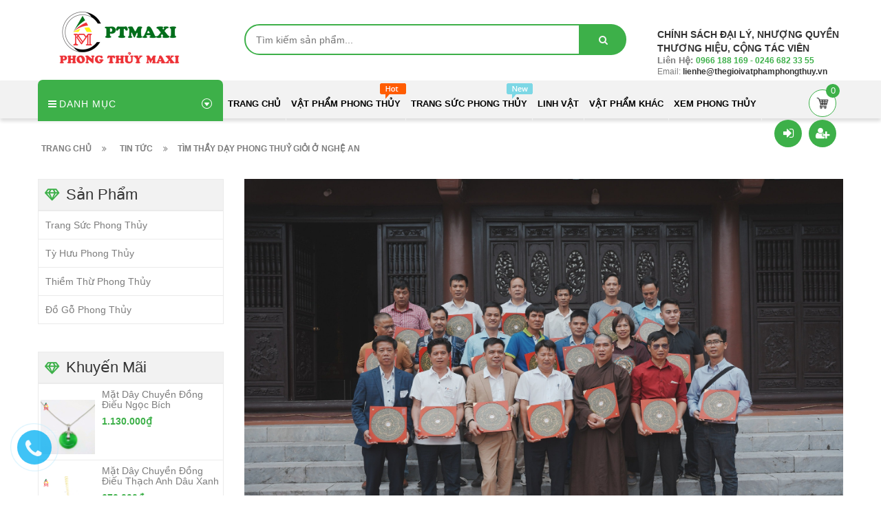

--- FILE ---
content_type: text/html; charset=utf-8
request_url: https://thegioivatphamphongthuy.vn/tim-thay-day-phong-thuy-gioi-o-nghe-an
body_size: 25057
content:
<!doctype html>
<!--[if lt IE 7]><html class="no-js lt-ie9 lt-ie8 lt-ie7" lang="en"> <![endif]-->
<!--[if IE 7]><html class="no-js lt-ie9 lt-ie8" lang="en"> <![endif]-->
<!--[if IE 8]><html class="no-js lt-ie9" lang="en"> <![endif]-->
<!--[if IE 9 ]><html class="ie9 no-js"> <![endif]-->
<!--[if (gt IE 9)|!(IE)]><!--> <html> <!--<![endif]-->
<head lang="vi">
	
	<meta name="facebook-domain-verification" content="3xtyzkpj1dov2fqtyfuzd1za1gnev6" />

	<!-- Basic page needs ================================================== -->
	<meta http-equiv="Content-Type" content="text/html; charset=utf-8" />
	<meta http-equiv="x-ua-compatible" content="ie=edge">
	<meta name="google-site-verification" content="iesKtxslZk4SY2L_IBr7XOCJ-kcU-pxaqbLkFr5xkIQ" />

	<!-- Title and description ================================================== -->
	<title>
		Tìm thầy dạy phong thuỷ giỏi ở Nghệ An &ndash; Phong Thủy Maxi - Siêu Thị Đồ Phong Thuỷ Giá Sỉ
	</title>
	
	<meta name="description" content="Phong thủy l&#224; thuật ngữ quen thuộc với người d&#226;n Việt Nam. Thầy phong thủy l&#224; những người được đ&#224;o tạo b&#224;i bản, c&#243; khả năng vận dụng c&#225;c triết l&#253; cũng như l&#253; luận phong thủy v&#224;o cuộc sống hằng ng&#224;y. Đặc biệt l&#224; vận dụng v&#224;o x&#226;y dựng nh&#224; ở, cửa h&#224;ng, kinh doanh. Gi&#250;p cho gia chủ c&#244;ng việc hanh th&#244;ng, t&#224;i lộc thăng tiến.">
	
	<!-- Product meta ================================================== -->
	

	<meta property="og:type" content="article">
	<meta property="og:title" content="T&#236;m thầy dạy phong thuỷ giỏi ở Nghệ An">
  	
	
		<meta property="og:image" content="http://bizweb.dktcdn.net/thumb/grande/100/268/764/articles/315719004-1107309536591966-930354081192897299-n-87cf0253-ed6b-467f-a470-4af954c3c580.jpg?v=1680593710880">
		<meta property="og:image:secure_url" content="https://bizweb.dktcdn.net/thumb/grande/100/268/764/articles/315719004-1107309536591966-930354081192897299-n-87cf0253-ed6b-467f-a470-4af954c3c580.jpg?v=1680593710880">
	

<meta property="og:description" content="Phong thủy là thuật ngữ quen thuộc với người dân Việt Nam. Thầy phong thủy là những người được đào tạo bài bản, có khả năng vận dụng các triết lý cũng như lý luận phong thủy vào cuộc sống hằng ngày. Đặc biệt là vận dụng vào xây dựng nhà ở, cửa hàng, kinh doanh. Giúp cho gia chủ công việc hanh thông, tài lộc thăng tiến.">
<meta property="og:url" content="https://thegioivatphamphongthuy.vn/tim-thay-day-phong-thuy-gioi-o-nghe-an">
<meta property="og:site_name" content="Phong Thủy Maxi - Siêu Thị Đồ Phong Thuỷ Giá Sỉ">
	<meta name="robots" content="noodp,index,follow" />
	<meta name="keywords" content="Tìm thầy dạy phong thuỷ giỏi ở Nghệ An, Tin tức, chuyên gia phong thuỷ, phong thuỷ, thầy dạy phong thuỷ giỏi ở Nghệ An, thầy phong thuỷ, xem phong thuỷ,  Phong Thủy Maxi - Siêu Thị Đồ Phong Thuỷ Giá Sỉ, thegioivatphamphongthuy.vn"/>
	<meta name='revisit-after' content='1 days' />

	<meta name="google-site-verification" content="q0S5pbHZYjScLMSMox2-i2m85vRYiyRfA11s1SoRlG8" />
	<!-- Helpers ================================================== -->
	<link rel="canonical" href="https://thegioivatphamphongthuy.vn/tim-thay-day-phong-thuy-gioi-o-nghe-an">
	<meta name="viewport" content="width=device-width,initial-scale=1">

	<!-- Favicon -->
	<link rel="shortcut icon" href="//bizweb.dktcdn.net/100/268/764/themes/608845/assets/favicon.png?1671957247468" type="image/x-icon" />
	<!-- Scripts -->
	<!-- <script src="https://ajax.googleapis.com/ajax/libs/jquery/1.12.4/jquery.min.js"></script> -->
	<!-- Styles -->
	<!--[if IE 7]>
<link href="//bizweb.dktcdn.net/100/268/764/themes/608845/assets/font-awesome-ie7.css?1671957247468" rel="stylesheet" type="text/css" media="all" />
<![endif]-->
	<!-- Header hook for plugins ================================================== -->
	<script>
	var Bizweb = Bizweb || {};
	Bizweb.store = 'a-hau.mysapo.net';
	Bizweb.id = 268764;
	Bizweb.theme = {"id":608845,"name":"Revo Store - main","role":"main"};
	Bizweb.template = 'article';
	if(!Bizweb.fbEventId)  Bizweb.fbEventId = 'xxxxxxxx-xxxx-4xxx-yxxx-xxxxxxxxxxxx'.replace(/[xy]/g, function (c) {
	var r = Math.random() * 16 | 0, v = c == 'x' ? r : (r & 0x3 | 0x8);
				return v.toString(16);
			});		
</script>
<script>
	(function () {
		function asyncLoad() {
			var urls = ["//static.zotabox.com/7/d/7d0504e547c61289c7f018756c43f819/widgets.js?store=a-hau.mysapo.net","//static.zotabox.com/7/d/7d0504e547c61289c7f018756c43f819/widgets.js?store=a-hau.mysapo.net","https://popupwindow.sapoapps.vn/assets/popup.js?store=a-hau.mysapo.net","https://googleshopping.sapoapps.vn/conversion-tracker/global-tag/140.js?store=a-hau.mysapo.net","https://googleshopping.sapoapps.vn/conversion-tracker/event-tag/140.js?store=a-hau.mysapo.net","//static.zotabox.com/7/d/7d0504e547c61289c7f018756c43f819/widgets.js?store=a-hau.mysapo.net","https://google-shopping.sapoapps.vn/conversion-tracker/global-tag/6283.js?store=a-hau.mysapo.net","https://google-shopping.sapoapps.vn/conversion-tracker/event-tag/6283.js?store=a-hau.mysapo.net","//promotionpopup.sapoapps.vn/genscript/script.js?store=a-hau.mysapo.net","//static.zotabox.com/7/d/7d0504e547c61289c7f018756c43f819/widgets.js?store=a-hau.mysapo.net"];
			for (var i = 0; i < urls.length; i++) {
				var s = document.createElement('script');
				s.type = 'text/javascript';
				s.async = true;
				s.src = urls[i];
				var x = document.getElementsByTagName('script')[0];
				x.parentNode.insertBefore(s, x);
			}
		};
		window.attachEvent ? window.attachEvent('onload', asyncLoad) : window.addEventListener('load', asyncLoad, false);
	})();
</script>


<script>
	window.BizwebAnalytics = window.BizwebAnalytics || {};
	window.BizwebAnalytics.meta = window.BizwebAnalytics.meta || {};
	window.BizwebAnalytics.meta.currency = 'VND';
	window.BizwebAnalytics.tracking_url = '/s';

	var meta = {};
	
	meta.article = {"id": 2879217};
	
	
	for (var attr in meta) {
	window.BizwebAnalytics.meta[attr] = meta[attr];
	}
</script>

	
		<script src="/dist/js/stats.min.js?v=96f2ff2"></script>
	



<!-- Global site tag (gtag.js) - Google Analytics -->
<script async src="https://www.googletagmanager.com/gtag/js?id=UA-124598798-1"></script>
<script>
  window.dataLayer = window.dataLayer || [];
  function gtag(){dataLayer.push(arguments);}
  gtag('js', new Date());

  gtag('config', 'UA-124598798-1');
</script>
<script>

	window.enabled_enhanced_ecommerce = false;

</script>






<script>
	var eventsListenerScript = document.createElement('script');
	eventsListenerScript.async = true;
	
	eventsListenerScript.src = "/dist/js/store_events_listener.min.js?v=1b795e9";
	
	document.getElementsByTagName('head')[0].appendChild(eventsListenerScript);
</script>








	<script src="//bizweb.dktcdn.net/100/268/764/themes/608845/assets/jquery.min.js?1671957247468" type="text/javascript"></script>

	<link href="//bizweb.dktcdn.net/100/268/764/themes/608845/assets/bootstrap.min.css?1671957247468" rel="stylesheet" type="text/css" media="all" />
<link href="//bizweb.dktcdn.net/100/268/764/themes/608845/assets/blogmate.css?1671957247468" rel="stylesheet" type="text/css" media="all" />
<link href="//bizweb.dktcdn.net/100/268/764/themes/608845/assets/kiti.css?1671957247468" rel="stylesheet" type="text/css" media="all" />
<link href="//bizweb.dktcdn.net/100/268/764/themes/608845/assets/kiti2.css?1671957247468" rel="stylesheet" type="text/css" media="all" />


<link href="//bizweb.dktcdn.net/100/268/764/themes/608845/assets/style_update.scss.css?1671957247468" rel="stylesheet" type="text/css" media="all" />
	<script src="//bizweb.dktcdn.net/100/268/764/themes/608845/assets/bootstrap.min.js?1671957247468" type="text/javascript"></script> 



<script src="//s3-us-west-2.amazonaws.com/s.cdpn.io/123941/imagesLoaded.js" type="text/javascript"></script>
<script src="//s3-us-west-2.amazonaws.com/s.cdpn.io/123941/masonry.js" type="text/javascript"></script> 
	<script type="text/javascript">
		var tell = '0966 188 169 - 0246 682 33 55';
	</script>
	<!-- Facebook Pixel Code -->
	<script>
		!function(f,b,e,v,n,t,s)
		{if(f.fbq)return;n=f.fbq=function(){n.callMethod?
			n.callMethod.apply(n,arguments):n.queue.push(arguments)};
		 if(!f._fbq)f._fbq=n;n.push=n;n.loaded=!0;n.version='2.0';
		 n.queue=[];t=b.createElement(e);t.async=!0;
		 t.src=v;s=b.getElementsByTagName(e)[0];
		 s.parentNode.insertBefore(t,s)}(window, document,'script',
										 'https://connect.facebook.net/en_US/fbevents.js');
		fbq('init', '2173541652711175');
		fbq('track', 'PageView');
	</script>
	<noscript><img height="1" width="1" style="display:none"
				   src="https://www.facebook.com/tr?id=2173541652711175&ev=PageView&noscript=1"
				   /></noscript>
	<!-- End Facebook Pixel Code -->
	<!-- Facebook Pixel Code -->
	<script>
		!function(f,b,e,v,n,t,s)
		{if(f.fbq)return;n=f.fbq=function(){n.callMethod?
			n.callMethod.apply(n,arguments):n.queue.push(arguments)};
		 if(!f._fbq)f._fbq=n;n.push=n;n.loaded=!0;n.version='2.0';
		 n.queue=[];t=b.createElement(e);t.async=!0;
		 t.src=v;s=b.getElementsByTagName(e)[0];
		 s.parentNode.insertBefore(t,s)}(window, document,'script',
										 'https://connect.facebook.net/en_US/fbevents.js');
		fbq('init', '2173541652711175');
		fbq('track', 'PageView');
	</script>
	<noscript><img height="1" width="1" style="display:none"
				   src="https://www.facebook.com/tr?id=2173541652711175&ev=PageView&noscript=1"
				   /></noscript>
	<!-- End Facebook Pixel Code -->

</head>

<body id="tim-thay-day-phong-thuy-gioi-o-nghe-an" class=" cms-index-index cms-home-page" >
	<div id="fb-root"></div>


	<script>(function(d, s, id) {
	var js, fjs = d.getElementsByTagName(s)[0];
	if (d.getElementById(id)) return;
	js = d.createElement(s); js.id = id;
	js.src = "//connect.facebook.net/vi_VN/sdk.js#xfbml=1&version=v2.8";
	fjs.parentNode.insertBefore(js, fjs);
}(document, 'script', 'facebook-jssdk'));</script>

	<header>
	<div class="header-container">
		
		<div class="container">
			<div class="row">
				<div class="col-lg-3 col-md-3 col-xs-12 col-sm-4"> 
					<!-- Header Logo -->
					<div class="logo">
						<a title="Phong Thủy Maxi - Siêu Thị Đồ Phong Thuỷ Giá Sỉ" href="/">
							<img class="regular-logo" src="//bizweb.dktcdn.net/100/268/764/themes/608845/assets/logo.png?1671957247468" alt="Phong Thủy Maxi - Siêu Thị Đồ Phong Thuỷ Giá Sỉ" itemprop="logo">
							<img class="retina-logo" src="//bizweb.dktcdn.net/100/268/764/themes/608845/assets/logo.png?1671957247468" alt="Phong Thủy Maxi - Siêu Thị Đồ Phong Thuỷ Giá Sỉ" itemprop="logo">
						</a> 
					</div>
					<!-- End Header Logo --> 
				</div>
				<div class= "col-lg-6 col-md-6 col-sm-8 hidden-xs" >
					<div class= "header_search hidden-xs">
						<form class="input-group search-bar" action="/search" method="get" role="search">
							
														
							<input type="search" name="query" value="" placeholder="Tìm kiếm sản phẩm... " class="input-group-field st-default-search-input search-text" autocomplete="off">
							<span class="input-group-btn">
								<button  class= "btn icon-fallback-text">
									<span class="fa fa-search"></span>	
								</button>
							</span>
						</form>
					</div>
				</div>				
				
				
				<div class="col-lg-3 col-md-3 hidden-xs hidden-sm">
					
					<div class="top_phone_number">						
						<div class="text">
							<blink> <b>CHÍNH SÁCH ĐẠI LÝ, NHƯỢNG QUYỀN THƯƠNG HIỆU, CỘNG TÁC VIÊN</b></blink>							
							<p class="phone-box"><strong>Liên hệ: </strong><a href="tel:0966 188 169 - 0246 682 33 55"> <span>0966 188 169 - 0246 682 33 55</span></a></p>
							<p class="email-box">Email:<a href="mailto:lienhe@thegioivatphamphongthuy.vn" style="text-transform: none;"> <span>lienhe@thegioivatphamphongthuy.vn</span></a></p>
						</div>
					</div>
				</div>
				
				
			</div>
		</div>
	</div>
</header>
<nav>
	<div class="nav-menu">
		<div class="nav-inner">
			<!-- mobile-menu -->
			<div class="hidden-md" id="mobile-menu">
				<ul class="navmenu">
					<li>
						<div class="menutop">
							<div class="toggle"> <span class="icon-bar"></span> <span class="icon-bar"></span> <span class="icon-bar"></span></div>
							<h2>Menu</h2>
						</div>
						<ul style="display:none;" class="submenu">
							<li>
								<ul class="topnav">
									
									
									<li class="level0 level-top parent"> <a class="level-top" href="/"> <span>Trang Chủ</span> </a> </li>
									
									
									
									<li class="level0 level-top parent"><a class="level-top" href="/vat-pham-phong-thuy"> <span>Vật Phẩm Phong Thủy</span> </a>
										<ul class="level0">
											
											
											<li class="level1"> <a href="/thap-van-xuong"> <span>Tháp Ngũ Hành, Bút, Tháp Văn Xương,</span> </a>
												
												
											
											<li class="level1"> <a href="/cay-tai-loc"> <span>Cây Tài Lộc</span> </a>
												
												
											
											<li class="level1"> <a href="/qua-cau-phong-thuy"> <span>Quả Cầu Phong Thủy</span> </a>
												
												
											
											<li class="level1"> <a href="/dong-dieu-phong-thuy"> <span>Đồng Điếu Phong Thủy</span> </a>
												
												
											
											<li class="level1"> <a href="/bo-that-tinh"> <span>Bộ Thất Tinh</span> </a>
												
												
											
											<li class="level1"> <a href="/dong-tien-hoa-mai"> <span>Đồng tiền - Kim nguyên bảo</span> </a>
												
												
											
											<li class="level1"> <a href="/an-rong-gay-nhu-y"> <span>Ấn rồng - Gậy như ý</span> </a>
												
												
											
											<li class="level1"> <a href="/binh-hut-loc-gom-su-cao-cap"> <span>Bình hút lộc -Bộ kích lộc</span> </a>
												
												
											
											<li class="level1"> <a href="/ho-lo-bat-tu-bao"> <span>Hồ lô-Bồn tụ bảo</span> </a>
												
												
											
											<li class="level1"> <a href="/phong-thuy-luan-binh-voi"> <span>Phong thủy luân-Bình vôi</span> </a>
												<ul class="level1">
													
													<li class="level2"><a href="/binh-voi"><span>Bình vôi phong thủy</span></a></li>
													
													<li class="level2"><a href="/phong-thuy-luan"><span>Phong thủy luân</span></a></li>
													
												</ul>
											</li>
											
												
											
											<li class="level1"> <a href="/da-quy-phong-thuy"> <span>Đá Quý Phong Thủy</span> </a>
												<ul class="level1">
													
													<li class="level2"><a href="/da-canh-phong-thuy"><span>Đá cảnh phong thủy</span></a></li>
													
													<li class="level2"><a href="/tru-da-phong-thuy"><span>Trụ đá phong thủy</span></a></li>
													
													<li class="level2"><a href="/da-thach-anh-vun"><span>Đá thạch anh vụn</span></a></li>
													
													<li class="level2"><a href="/hoc-thach-anh"><span>Hốc Thạch Anh</span></a></li>
													
													<li class="level2"><a href="/binh-thach-anh-ngu-sac"><span>Bình Thạch Anh Ngũ Sắc</span></a></li>
													
												</ul>
											</li>
											
												
										</ul>
									</li>
									
									
									
									<li class="level0 level-top parent"><a class="level-top" href="/trang-suc-phong-thuy"> <span>Trang Sức Phong Thủy</span> </a>
										<ul class="level0">
											
											
											<li class="level1"> <a href="/vong-tay-phong-thuy"> <span>Vòng Đá Phong Thủy</span> </a>
												<ul class="level1">
													
													<li class="level2"><a href="/vong-tay-thach-anh-toc"><span>Vòng Tay Thạch Anh Tóc</span></a></li>
													
													<li class="level2"><a href="/vong-tay-da-thach-anh"><span>Vòng Tay Đá Thạch Anh</span></a></li>
													
													<li class="level2"><a href="/vong-tay-da-diopside"><span>Vòng Tay Đá Diopside</span></a></li>
													
													<li class="level2"><a href="/vong-tay-da-mat-ho-1"><span>Vòng Tay Đá Mắt Hổ</span></a></li>
													
													<li class="level2"><a href="/vong-tay-da-mat-meo"><span>Vòng Tay Đá Mắt Mèo</span></a></li>
													
													<li class="level2"><a href="/vong-tay-ngoc-bich"><span>Vòng Tay Ngọc Bích Nephrite</span></a></li>
													
													<li class="level2"><a href="/vong-tay-ngoc-phi-thuy-1"><span>Vòng Tay Ngọc Phỉ Thúy</span></a></li>
													
													<li class="level2"><a href="/vong-tay-tourmaline"><span>Vòng Tay Tourmaline</span></a></li>
													
													<li class="level2"><a href="/vong-tay-serpentine"><span>Vòng Tay Ngọc Serpentine</span></a></li>
													
													<li class="level2"><a href="/vong-tay-ngoc-cam-thach"><span>Vòng Tay Ngọc Cẩm Thạch</span></a></li>
													
													<li class="level2"><a href="/vong-tay-da-ma-nao-1"><span>Vòng Tay Đá Mã Não</span></a></li>
													
													<li class="level2"><a href="/vong-tay-da-khac"><span>Vòng Tay Đá Khác</span></a></li>
													
													<li class="level2"><a href="/vong-tay-da-garnet"><span>Vòng Tay Đá Garnet</span></a></li>
													
													<li class="level2"><a href="/vong-tay-da-kyanite"><span>Vòng Tay Đá Kyanite</span></a></li>
													
													<li class="level2"><a href="/vong-tay-da-mat-ho"><span>Vòng tay đá mắt hổ</span></a></li>
													
												</ul>
											</li>
											
												
											
											<li class="level1"> <a href="/vong-go-phong-thuy"> <span>Vòng Gỗ Phong Thủy</span> </a>
												<ul class="level1">
													
													<li class="level2"><a href="/vong-go-tram-huong"><span>Vòng tay gỗ Trầm Hương</span></a></li>
													
													<li class="level2"><a href="/vong-tay-huyet-long"><span>Vòng tay gỗ Huyết Long</span></a></li>
													
													<li class="level2"><a href="/vong-tay-go-dau"><span>Vòng tay gỗ Dâu</span></a></li>
													
													<li class="level2"><a href="/vong-tay-go-bach-xanh"><span>Vòng tay gỗ Bách Xanh</span></a></li>
													
													<li class="level2"><a href="/vong-tay-go-dan-huong"><span>Vòng tay gỗ Tử Đàn</span></a></li>
													
												</ul>
											</li>
											
												
											
											<li class="level1"> <a href="/vong-nguyen-khoi"> <span>Vòng nguyên khối</span> </a>
												
												
											
											<li class="level1"> <a href="/mat-day-chuyen-nhan"> <span>Mặt Dây, mặt nhẫn</span> </a>
												<ul class="level1">
													
													<li class="level2"><a href="/ty-huu-mat-day-nhan"><span>Tỳ hưu mặt dây, mặt nhẫn</span></a></li>
													
													<li class="level2"><a href="/mat-day-dong-dieu"><span>Mặt dây đồng điếu</span></a></li>
													
													<li class="level2"><a href="/ho-ly-phong-thuy"><span>Mặt Hồ Ly</span></a></li>
													
													<li class="level2"><a href="/lu-thong"><span>Lu thống Phong Thủy</span></a></li>
													
												</ul>
											</li>
											
												
											
											<li class="level1"> <a href="/nhan"> <span>Nhẫn: Càn Long, ngọc, đính đá</span> </a>
												
												
											
											<li class="level1"> <a href="/trang-suc-charm-vang-bac-1"> <span>Trang sức charm Vàng-Bạc</span> </a>
												<ul class="level1">
													
													<li class="level2"><a href="/trang-suc-charm-bac"><span>Trang Sức Charm Bạc</span></a></li>
													
													<li class="level2"><a href="/trang-suc-charm-vang-bac"><span>Trang Sức Charm Vàng</span></a></li>
													
													<li class="level2"><a href="/charm-vang"><span>Charm Vàng, Bạc</span></a></li>
													
												</ul>
											</li>
											
												
											
											<li class="level1"> <a href="/mat-phat-ban-menh-con-giap"> <span>Mặt phật, bản mệnh, 12 con giáp</span> </a>
												
												
											
											<li class="level1"> <a href="/charm-vang"> <span>Charm: Vàng - Bạc</span> </a>
												
												
											
											<li class="level1"> <a href="/vong-chi-do-may-man"> <span>Vòng chỉ đỏ may mắn</span> </a>
												
												
										</ul>
									</li>
									
									
									
									<li class="level0 level-top parent"><a class="level-top" href="/linh-vat-phong-thuy"> <span>Linh Vật</span> </a>
										<ul class="level0">
											
											
											<li class="level1"> <a href="/ty-huu-phong-thuy"> <span>Tỳ hưu phong thủy</span> </a>
												
												
											
											<li class="level1"> <a href="/ty-huu-mat-day-nhan"> <span>Tỳ hưu mặt dây, nhẫn</span> </a>
												
												
											
											<li class="level1"> <a href="/thiem-thu-phong-thuy"> <span>Thiềm thừ phong thủy</span> </a>
												
												
											
											<li class="level1"> <a href="/ho-ly-phong-thuy"> <span>Hồ ly phong thủy</span> </a>
												
												
											
											<li class="level1"> <a href="/rua-long-quy"> <span>Rùa - Long quy</span> </a>
												
												
											
											<li class="level1"> <a href="/ga-trong-ngua-phong-thuy"> <span>Gà trống - Ngựa Phong thủy</span> </a>
												
												
											
											<li class="level1"> <a href="/rong-phong-thuy"> <span>Rồng phong thủy</span> </a>
												
												
											
											<li class="level1"> <a href="/phong-thuy-12-con-giap"> <span>Tượng 12 con giáp</span> </a>
												
												
											
											<li class="level1"> <a href="/linh-vat-khac"> <span>Linh vật khác</span> </a>
												
												
										</ul>
									</li>
									
									
									
									<li class="level0 level-top parent"><a class="level-top" href="/vat-pham-phong-thuy-khac"> <span>Vật Phẩm Khác</span> </a>
										<ul class="level0">
											
											
											<li class="level1"> <a href="/thac-tram-nu-tram-bot-tram"> <span>Thác trầm-Nụ trầm-Bột trầm</span> </a>
												<ul class="level1">
													
													<li class="level2"><a href="/nu-tram-bot-tram"><span>Nụ trầm - Bột trầm</span></a></li>
													
													<li class="level2"><a href="/thac-khoi-tram-huong"><span>Thác Khói Trầm Hương</span></a></li>
													
												</ul>
											</li>
											
												
											
											<li class="level1"> <a href="/lu-huong-bep-xong"> <span>Lư hương - Bếp xông</span> </a>
												
												
											
											<li class="level1"> <a href="/tuong-phat"> <span>Tượng Phật-Thần tài-Tam đa</span> </a>
												<ul class="level1">
													
													<li class="level2"><a href="/tuong-phat-thich-ca"><span>Tượng Phật Thích Ca</span></a></li>
													
													<li class="level2"><a href="/tuong-quan-the-am"><span>Tượng Phật Quan Thế Âm</span></a></li>
													
													<li class="level2"><a href="/tuong-phat-di-lac"><span>Tượng Phật Di Lặc</span></a></li>
													
													<li class="level2"><a href="/bo-tam-da"><span>Bộ tam đa</span></a></li>
													
													<li class="level2"><a href="/bo-than-tai"><span>Bộ Thần Tài</span></a></li>
													
													<li class="level2"><a href="/tuong-phat-khac"><span>Tượng phật khác</span></a></li>
													
												</ul>
											</li>
											
												
											
											<li class="level1"> <a href="/bi-lan-tay-cay-lan-mat"> <span>Bi lăn tay-Cây lăn mặt</span> </a>
												
												
											
											<li class="level1"> <a href="/kiem-guong-bat-quai-ngu-phuc"> <span>Kiếm-Gương bát quái-Ngũ phúc</span> </a>
												
												
											
											<li class="level1"> <a href="/anh-bac-lo-hoa-tranh-da"> <span>Ảnh Bác-Lọ hoa-Tranh đá</span> </a>
												<ul class="level1">
													
													<li class="level2"><a href="/anh-bac-1"><span>Ảnh Bác</span></a></li>
													
													<li class="level2"><a href="/tranh-da-quy-tu-nhien"><span>Tranh Đá Quý Tự Nhiên</span></a></li>
													
													<li class="level2"><a href="/anh-bac"><span>Lọ Hoa</span></a></li>
													
												</ul>
											</li>
											
												
											
											<li class="level1"> <a href="/tui-thach-anh-tai-loc"> <span>Túi tài lộc đá thạch anh</span> </a>
												
												
											
											<li class="level1"> <a href="/den-da-muoi"> <span>Đèn đá muối Hymalya</span> </a>
												
												
											
											<li class="level1"> <a href="/chuong-gio-khanh-ho-phu"> <span>Chuông gió-Khánh-Hổ phù</span> </a>
												
												
											
											<li class="level1"> <a href="/la-kinh-la-ban-may-do-khi"> <span>La kinh-La bàn-Máy đo khí</span> </a>
												
												
											
											<li class="level1"> <a href="/do-dong-phong-thuy"> <span>Đồ phong thủy khác</span> </a>
												<ul class="level1">
													
													<li class="level2"><a href="/thuyen-buom-phong-thuy-1"><span>Thuyền buồm phong thủy</span></a></li>
													
													<li class="level2"><a href="/bo-that-bao"><span>Bộ thất bảo</span></a></li>
													
													<li class="level2"><a href="/la-bo-de"><span>Lá Bồ Đề</span></a></li>
													
													<li class="level2"><a href="/bao-binh-thuy-1"><span>Bảo Bình Thủy</span></a></li>
													
												</ul>
											</li>
											
												
										</ul>
									</li>
									
									
									
									<li class="level0 level-top parent"><a class="level-top" href="/lien-he"> <span>Xem Phong Thủy</span> </a>
										<ul class="level0">
											
											
											<li class="level1"> <a href="/lien-he"> <span>Xem Tử Bình, Tứ trụ, Bát tự</span> </a>
												
												
											
											<li class="level1"> <a href="/lien-he"> <span>Tư vấn phong thủy Văn phòng, Công ty</span> </a>
												
												
											
											<li class="level1"> <a href="/lien-he"> <span>Tư vấn phong thủy nhà ở, chung cư</span> </a>
												
												
											
											<li class="level1"> <a href="/lien-he"> <span>Tư vấn hóa sát vận khí xấu con người</span> </a>
												
												
											
											<li class="level1"> <a href="/lien-he"> <span>Tư vấn hóa sát khí xấu nhà ở, văn phòng</span> </a>
												
												
											
											<li class="level1"> <a href="/lien-he"> <span>Tư vấn đặt tên con phát Học - Phú - Quý</span> </a>
												
												
											
											<li class="level1"> <a href="/lien-he"> <span>Tư vấn màu sắc theo Tứ trụ - Bát tự</span> </a>
												
												
											
											<li class="level1"> <a href="/lien-he"> <span>Tư vấn các vấn đề phong thủy khác</span> </a>
												
												
											
											<li class="level1"> <a href="/qua-tang-1"> <span>Quà tặng trải nghiệm miễn phí</span> </a>
												
												
										</ul>
									</li>
									
									
									<li style="margin-bottom: 5px;margin-top: 5px;overflow: hidden;border: none;">
										<form id="searchbox" class="popup-content" action="/search" method="get" role="search">
											<input id="search_query_top" class="search_query form-control search-mobile-header" type="search" name="query" value="" placeholder="Tìm kiếm sản phẩm..." aria-label="Tìm kiếm sản phẩm...">
											<button id="search_button" class="btn btn-sm" type="submit" style="color: white; height: 35px; background: #ff5c00;  float: right;">
												<span>Tìm kiếm</span>          
											</button>
										</form>
									</li>
								</ul>
							</li>

						</ul>
					</li>
				</ul>
			</div>
			<!--End mobile-menu -->
			<ul id="nav" class="hidden-xs hidden-sm">
				<!-- Menu collection -->
				
<div class="side-nav-categories">
	<div class="spverticalmenu">
		<div class="block-title">Danh mục</div>
	</div>
	<div class="box-content box-category">
		<ul id="left-menu">
			
			
			<li class="lv0">
				<a class="lv0" href="/ty-huu-phong-thuy"><span class="child-title">Tỳ Hưu Phong Thủy</span></a>
			</li>
			
			
			
			<li class="lv0">
				<a class="lv0" href="/thiem-thu-phong-thuy"><span class="child-title">Thiềm Thừ Phong Thủy</span></a>
			</li>
			
			
			
			<li class="lv0">
				<a class="lv0" href="/qua-cau-phong-thuy"><span class="child-title">Quả Cầu Phong Thủy</span></a>
			</li>
			
			
			
			<li class="lv0">
				<a class="lv0" href="/cay-tai-loc"><span class="child-title">Cây Tài Lộc Phong Thủy</span></a>
			</li>
			
			
			
			<li class="lv0">
				<a class="lv0" href="/bat-tu-bao"><span class="child-title">Bồn tụ bảo</span></a>
			</li>
			
			
			
			<li class="lv0">
				<a class="lv0" href="/thap-van-xuong"><span class="child-title">Tháp văn xương</span></a>
			</li>
			
			
			
			<li class="lv0 open menu-icon">
				<a class="lv0" href="/mat-day-chuyen-nhan"><span class="child-title">Mặt Dây Chuyền, nhẫn</span><i class="fa fa-angle-right" aria-hidden="true"></i></a>
				<ul class="lv1">
					
					
					<li class="lv1"><a class="lv1" href="/lu-thong"><span class="lv1-title">Lu thống</span></a></li>
					
					
					
					<li class="lv1"><a class="lv1" href="/mat-day-dong-dieu"><span class="lv1-title">Mặt dây đồng điếu</span></a></li>
					
					
				</ul>                
			</li>
			
			
			
			<li class="lv0 open menu-icon">
				<a class="lv0" href="/vong-da-phong-thuy"><span class="child-title">Vòng đá phong thủy</span><i class="fa fa-angle-right" aria-hidden="true"></i></a>
				<ul class="lv1">
					
					
					<li class="lv1"><a class="lv1" href="/vong-tay-thach-anh-toc"><span class="lv1-title">Vòng Tay Thạch Anh Tóc</span></a></li>
					
					
					
					<li class="lv1"><a class="lv1" href="/vong-tay-da-thach-anh"><span class="lv1-title">Vòng Tay Đá Thạch Anh</span></a></li>
					
					
					
					<li class="lv1"><a class="lv1" href="/vong-tay-da-diopside"><span class="lv1-title">Vòng Tay Đá Diopside</span></a></li>
					
					
					
					<li class="lv1"><a class="lv1" href="/vong-tay-da-mat-ho-1"><span class="lv1-title">Vòng Tay Đá Mắt Hổ</span></a></li>
					
					
					
					<li class="lv1"><a class="lv1" href="/vong-tay-da-mat-meo"><span class="lv1-title">Vòng Tay Đá Mắt Mèo</span></a></li>
					
					
					
					<li class="lv1"><a class="lv1" href="/vong-tay-ngoc-bich"><span class="lv1-title">Vòng Tay Ngọc Bích Nephrite</span></a></li>
					
					
					
					<li class="lv1"><a class="lv1" href="/vong-tay-ngoc-phi-thuy-1"><span class="lv1-title">Vòng Tay Ngọc Phỉ Thúy</span></a></li>
					
					
					
					<li class="lv1"><a class="lv1" href="/vong-tay-tourmaline"><span class="lv1-title">Vòng Tay Tourmaline</span></a></li>
					
					
					
					<li class="lv1"><a class="lv1" href="/vong-tay-serpentine"><span class="lv1-title">Vòng Tay Ngọc Serpentine</span></a></li>
					
					
					
					<li class="lv1"><a class="lv1" href="/vong-tay-ngoc-cam-thach"><span class="lv1-title">Vòng Tay Ngọc Cẩm Thạch</span></a></li>
					
					
					
					<li class="lv1"><a class="lv1" href="/vong-tay-da-ma-nao-1"><span class="lv1-title">Vòng Tay Đá Mã Não</span></a></li>
					
					
					
					<li class="lv1"><a class="lv1" href="/vong-tay-da-khac"><span class="lv1-title">Vòng Tay Đá Khác</span></a></li>
					
					
					
					<li class="lv1"><a class="lv1" href="/vong-tay-da-garnet"><span class="lv1-title">Vòng Tay Đá Garnet</span></a></li>
					
					
					
					<li class="lv1"><a class="lv1" href="/vong-tay-da-kyanite"><span class="lv1-title">Vòng Tay Đá Kyanite</span></a></li>
					
					
					
					<li class="lv1"><a class="lv1" href="/vong-tay-da-mat-ho"><span class="lv1-title">Vòng tay đá mắt hổ</span></a></li>
					
					
				</ul>                
			</li>
			
			
			
			<li class="lv0 open menu-icon">
				<a class="lv0" href="/vong-go-phong-thuy"><span class="child-title">Vòng gỗ phong thủy</span><i class="fa fa-angle-right" aria-hidden="true"></i></a>
				<ul class="lv1">
					
					
					<li class="lv1"><a class="lv1" href="/vong-go-tram-huong"><span class="lv1-title">Vòng tay gỗ Trầm Hương</span></a></li>
					
					
					
					<li class="lv1"><a class="lv1" href="/vong-tay-huyet-long"><span class="lv1-title">Vòng tay gỗ Huyết Long</span></a></li>
					
					
					
					<li class="lv1"><a class="lv1" href="/vong-tay-go-dau"><span class="lv1-title">Vòng tay gỗ Dâu</span></a></li>
					
					
					
					<li class="lv1"><a class="lv1" href="/vong-tay-go-bach-xanh"><span class="lv1-title">Vòng tay gỗ Bách Xanh</span></a></li>
					
					
					
					<li class="lv1"><a class="lv1" href="/vong-tay-go-dan-huong"><span class="lv1-title">Vòng tay gỗ Tử Đàn</span></a></li>
					
					
				</ul>                
			</li>
			
			
			
			<li class="lv0 open menu-icon">
				<a class="lv0" href="/linh-vat-phong-thuy"><span class="child-title">Linh vật phong thủy</span><i class="fa fa-angle-right" aria-hidden="true"></i></a>
				<ul class="lv1">
					
					
					<li class="lv1"><a class="lv1" href="/ty-huu-phong-thuy"><span class="lv1-title">Tỳ Hưu Phong Thủy</span></a></li>
					
					
					
					<li class="lv1"><a class="lv1" href="/ty-huu-mat-day-nhan"><span class="lv1-title">Tỳ hưu mặt dây, mặt nhẫn</span></a></li>
					
					
					
					<li class="lv1"><a class="lv1" href="/thiem-thu-phong-thuy"><span class="lv1-title">Thiềm Thừ Phong Thủy</span></a></li>
					
					
					
					<li class="lv1"><a class="lv1" href="/ho-ly-phong-thuy"><span class="lv1-title">Hồ Ly Phong Thủy</span></a></li>
					
					
					
					<li class="lv1"><a class="lv1" href="/rua-long-quy"><span class="lv1-title">Rùa - Long quy</span></a></li>
					
					
					
					<li class="lv1"><a class="lv1" href="/phong-thuy-12-con-giap"><span class="lv1-title">Tượng 12 Con Giáp</span></a></li>
					
					
					
					<li class="lv1"><a class="lv1" href="/rong-phong-thuy"><span class="lv1-title">Rồng Phong Thủy</span></a></li>
					
					
					
					<li class="lv1"><a class="lv1" href="/ga-trong-ngua-phong-thuy"><span class="lv1-title">Gà trống-Ngựa phong thủy</span></a></li>
					
					
					
					<li class="lv1"><a class="lv1" href="/linh-vat-khac"><span class="lv1-title">Linh Vật Khác</span></a></li>
					
					
				</ul>                
			</li>
			
			
			
			<li class="lv0 open menu-icon">
				<a class="lv0" href="/vat-pham-phong-thuy"><span class="child-title">Vật phẩm phong thủy</span><i class="fa fa-angle-right" aria-hidden="true"></i></a>
				<ul class="lv1">
					
					
					<li class="lv1"><a class="lv1" href="/thap-van-xuong"><span class="lv1-title">Tháp Ngũ Hành, Bút, Tháp Văn Xương,</span></a></li>
					
					
					
					<li class="lv1"><a class="lv1" href="/cay-tai-loc"><span class="lv1-title">Cây Tài Lộc</span></a></li>
					
					
					
					<li class="lv1"><a class="lv1" href="/qua-cau-phong-thuy"><span class="lv1-title">Quả Cầu Phong Thủy</span></a></li>
					
					
					
					<li class="lv1"><a class="lv1" href="/dong-dieu-phong-thuy"><span class="lv1-title">Đồng Điếu Phong Thủy</span></a></li>
					
					
					
					<li class="lv1"><a class="lv1" href="/bo-that-tinh"><span class="lv1-title">Bộ Thất Tinh</span></a></li>
					
					
					
					<li class="lv1"><a class="lv1" href="/dong-tien-hoa-mai"><span class="lv1-title">Đồng tiền - Kim nguyên bảo</span></a></li>
					
					
					
					<li class="lv1"><a class="lv1" href="/an-rong-gay-nhu-y"><span class="lv1-title">Ấn rồng - Gậy như ý</span></a></li>
					
					
					
					<li class="lv1"><a class="lv1" href="/binh-hut-loc-gom-su-cao-cap"><span class="lv1-title">Bình hút lộc -Bộ kích lộc</span></a></li>
					
					
					
					<li class="lv1"><a class="lv1" href="/ho-lo-bat-tu-bao"><span class="lv1-title">Hồ lô-Bồn tụ bảo</span></a></li>
					
					
					
					<li class="lv1 open"><a class="lv1" href="/phong-thuy-luan-binh-voi"><span class="lv1-title">Phong thủy luân-Bình vôi</span></a>
						<ul class="lv2">
							
							<li class="lv2"><a class="lv2" href="/binh-voi"><span>Bình vôi phong thủy</span></a> </li>
							
							<li class="lv2"><a class="lv2" href="/phong-thuy-luan"><span>Phong thủy luân</span></a> </li>
							
						</ul>
					</li>
					
					
					
					<li class="lv1 open"><a class="lv1" href="/da-quy-phong-thuy"><span class="lv1-title">Đá Quý Phong Thủy</span></a>
						<ul class="lv2">
							
							<li class="lv2"><a class="lv2" href="/da-canh-phong-thuy"><span>Đá cảnh phong thủy</span></a> </li>
							
							<li class="lv2"><a class="lv2" href="/tru-da-phong-thuy"><span>Trụ đá phong thủy</span></a> </li>
							
							<li class="lv2"><a class="lv2" href="/da-thach-anh-vun"><span>Đá thạch anh vụn</span></a> </li>
							
							<li class="lv2"><a class="lv2" href="/hoc-thach-anh"><span>Hốc Thạch Anh</span></a> </li>
							
							<li class="lv2"><a class="lv2" href="/binh-thach-anh-ngu-sac"><span>Bình Thạch Anh Ngũ Sắc</span></a> </li>
							
						</ul>
					</li>
					
					
				</ul>                
			</li>
			
			
			
			<li class="lv0 open menu-icon">
				<a class="lv0" href="/vat-pham-phong-thuy-khac"><span class="child-title">Vật phẩm khác</span><i class="fa fa-angle-right" aria-hidden="true"></i></a>
				<ul class="lv1">
					
					
					<li class="lv1 open"><a class="lv1" href="/thac-tram-nu-tram-bot-tram"><span class="lv1-title">Thác trầm-Nụ trầm-Bột trầm</span></a>
						<ul class="lv2">
							
							<li class="lv2"><a class="lv2" href="/nu-tram-bot-tram"><span>Nụ trầm - Bột trầm</span></a> </li>
							
							<li class="lv2"><a class="lv2" href="/thac-khoi-tram-huong"><span>Thác Khói Trầm Hương</span></a> </li>
							
						</ul>
					</li>
					
					
					
					<li class="lv1"><a class="lv1" href="/lu-huong-bep-xong"><span class="lv1-title">Lư hương - Bếp xông</span></a></li>
					
					
					
					<li class="lv1 open"><a class="lv1" href="/tuong-phat"><span class="lv1-title">Tượng Phật-Thần tài-Tam đa</span></a>
						<ul class="lv2">
							
							<li class="lv2"><a class="lv2" href="/tuong-phat-thich-ca"><span>Tượng Phật Thích Ca</span></a> </li>
							
							<li class="lv2"><a class="lv2" href="/tuong-quan-the-am"><span>Tượng Phật Quan Thế Âm</span></a> </li>
							
							<li class="lv2"><a class="lv2" href="/tuong-phat-di-lac"><span>Tượng Phật Di Lặc</span></a> </li>
							
							<li class="lv2"><a class="lv2" href="/bo-tam-da"><span>Bộ tam đa</span></a> </li>
							
							<li class="lv2"><a class="lv2" href="/bo-than-tai"><span>Bộ Thần Tài</span></a> </li>
							
							<li class="lv2"><a class="lv2" href="/tuong-phat-khac"><span>Tượng phật khác</span></a> </li>
							
						</ul>
					</li>
					
					
					
					<li class="lv1"><a class="lv1" href="/bi-lan-tay-cay-lan-mat"><span class="lv1-title">Bi lăn tay-Cây lăn mặt</span></a></li>
					
					
					
					<li class="lv1"><a class="lv1" href="/kiem-guong-bat-quai-ngu-phuc"><span class="lv1-title">Kiếm-Gương bát quái-Ngũ phúc</span></a></li>
					
					
					
					<li class="lv1 open"><a class="lv1" href="/anh-bac-lo-hoa-tranh-da"><span class="lv1-title">Ảnh Bác-Lọ hoa-Tranh đá</span></a>
						<ul class="lv2">
							
							<li class="lv2"><a class="lv2" href="/anh-bac-1"><span>Ảnh Bác</span></a> </li>
							
							<li class="lv2"><a class="lv2" href="/tranh-da-quy-tu-nhien"><span>Tranh Đá Quý Tự Nhiên</span></a> </li>
							
							<li class="lv2"><a class="lv2" href="/anh-bac"><span>Lọ Hoa</span></a> </li>
							
						</ul>
					</li>
					
					
					
					<li class="lv1"><a class="lv1" href="/tui-thach-anh-tai-loc"><span class="lv1-title">Túi tài lộc đá thạch anh</span></a></li>
					
					
					
					<li class="lv1"><a class="lv1" href="/den-da-muoi"><span class="lv1-title">Đèn đá muối Hymalya</span></a></li>
					
					
					
					<li class="lv1"><a class="lv1" href="/chuong-gio-khanh-ho-phu"><span class="lv1-title">Chuông gió-Khánh-Hổ phù</span></a></li>
					
					
					
					<li class="lv1"><a class="lv1" href="/la-kinh-la-ban-may-do-khi"><span class="lv1-title">La kinh-La bàn-Máy đo khí</span></a></li>
					
					
					
					<li class="lv1 open"><a class="lv1" href="/do-dong-phong-thuy"><span class="lv1-title">Đồ phong thủy khác</span></a>
						<ul class="lv2">
							
							<li class="lv2"><a class="lv2" href="/thuyen-buom-phong-thuy-1"><span>Thuyền buồm phong thủy</span></a> </li>
							
							<li class="lv2"><a class="lv2" href="/bo-that-bao"><span>Bộ thất bảo</span></a> </li>
							
							<li class="lv2"><a class="lv2" href="/la-bo-de"><span>Lá Bồ Đề</span></a> </li>
							
							<li class="lv2"><a class="lv2" href="/bao-binh-thuy-1"><span>Bảo Bình Thủy</span></a> </li>
							
						</ul>
					</li>
					
					
				</ul>                
			</li>
			
			
		</ul>
	</div>
</div>

				<!-- Main Menu -->
				
				
				
				
				
				
				
				
				<li class="level0 parent "><a href="/"><span>Trang Chủ</span></a></li>
				
				
				
				
				
				
				
				
							
				<li class="level0 parent drop-menu test1
						   
						   
						   
						   "><a href="/vat-pham-phong-thuy"><span>Vật Phẩm Phong Thủy</span></a>			  

					
					<ul class="level1">
						
						
						<li class="level1"><a href="/thap-van-xuong"><span>Tháp Ngũ Hành, Bút, Tháp Văn Xương,</span></a></li>
						
						
						
						<li class="level1"><a href="/cay-tai-loc"><span>Cây Tài Lộc</span></a></li>
						
						
						
						<li class="level1"><a href="/qua-cau-phong-thuy"><span>Quả Cầu Phong Thủy</span></a></li>
						
						
						
						<li class="level1"><a href="/dong-dieu-phong-thuy"><span>Đồng Điếu Phong Thủy</span></a></li>
						
						
						
						<li class="level1"><a href="/bo-that-tinh"><span>Bộ Thất Tinh</span></a></li>
						
						
						
						<li class="level1"><a href="/dong-tien-hoa-mai"><span>Đồng tiền - Kim nguyên bảo</span></a></li>
						
						
						
						<li class="level1"><a href="/an-rong-gay-nhu-y"><span>Ấn rồng - Gậy như ý</span></a></li>
						
						
						
						<li class="level1"><a href="/binh-hut-loc-gom-su-cao-cap"><span>Bình hút lộc -Bộ kích lộc</span></a></li>
						
						
						
						<li class="level1"><a href="/ho-lo-bat-tu-bao"><span>Hồ lô-Bồn tụ bảo</span></a></li>
						
						
						
						<li class="level1 parent"><a href="/phong-thuy-luan-binh-voi"><span>Phong thủy luân-Bình vôi</span></a>
							<ul class="level2 right-sub">
								
								<li class="level2"><a href="/binh-voi"><span>Bình vôi phong thủy</span></a></li>
								
								<li class="level2"><a href="/phong-thuy-luan"><span>Phong thủy luân</span></a></li>
								
							</ul> 
						</li>
						
						
						
						<li class="level1 parent"><a href="/da-quy-phong-thuy"><span>Đá Quý Phong Thủy</span></a>
							<ul class="level2 right-sub">
								
								<li class="level2"><a href="/da-canh-phong-thuy"><span>Đá cảnh phong thủy</span></a></li>
								
								<li class="level2"><a href="/tru-da-phong-thuy"><span>Trụ đá phong thủy</span></a></li>
								
								<li class="level2"><a href="/da-thach-anh-vun"><span>Đá thạch anh vụn</span></a></li>
								
								<li class="level2"><a href="/hoc-thach-anh"><span>Hốc Thạch Anh</span></a></li>
								
								<li class="level2"><a href="/binh-thach-anh-ngu-sac"><span>Bình Thạch Anh Ngũ Sắc</span></a></li>
								
							</ul> 
						</li>
						
						
					</ul>
					
				</li>
				
				
				
				
				
				
				
				
							
				<li class="level0 parent drop-menu test2
						   
						   
						   
						   "><a href="/trang-suc-phong-thuy"><span>Trang Sức Phong Thủy</span></a>			  

					
					<ul class="level1">
						
						
						<li class="level1 parent"><a href="/vong-tay-phong-thuy"><span>Vòng Đá Phong Thủy</span></a>
							<ul class="level2 right-sub">
								
								<li class="level2"><a href="/vong-tay-thach-anh-toc"><span>Vòng Tay Thạch Anh Tóc</span></a></li>
								
								<li class="level2"><a href="/vong-tay-da-thach-anh"><span>Vòng Tay Đá Thạch Anh</span></a></li>
								
								<li class="level2"><a href="/vong-tay-da-diopside"><span>Vòng Tay Đá Diopside</span></a></li>
								
								<li class="level2"><a href="/vong-tay-da-mat-ho-1"><span>Vòng Tay Đá Mắt Hổ</span></a></li>
								
								<li class="level2"><a href="/vong-tay-da-mat-meo"><span>Vòng Tay Đá Mắt Mèo</span></a></li>
								
								<li class="level2"><a href="/vong-tay-ngoc-bich"><span>Vòng Tay Ngọc Bích Nephrite</span></a></li>
								
								<li class="level2"><a href="/vong-tay-ngoc-phi-thuy-1"><span>Vòng Tay Ngọc Phỉ Thúy</span></a></li>
								
								<li class="level2"><a href="/vong-tay-tourmaline"><span>Vòng Tay Tourmaline</span></a></li>
								
								<li class="level2"><a href="/vong-tay-serpentine"><span>Vòng Tay Ngọc Serpentine</span></a></li>
								
								<li class="level2"><a href="/vong-tay-ngoc-cam-thach"><span>Vòng Tay Ngọc Cẩm Thạch</span></a></li>
								
								<li class="level2"><a href="/vong-tay-da-ma-nao-1"><span>Vòng Tay Đá Mã Não</span></a></li>
								
								<li class="level2"><a href="/vong-tay-da-khac"><span>Vòng Tay Đá Khác</span></a></li>
								
								<li class="level2"><a href="/vong-tay-da-garnet"><span>Vòng Tay Đá Garnet</span></a></li>
								
								<li class="level2"><a href="/vong-tay-da-kyanite"><span>Vòng Tay Đá Kyanite</span></a></li>
								
								<li class="level2"><a href="/vong-tay-da-mat-ho"><span>Vòng tay đá mắt hổ</span></a></li>
								
							</ul> 
						</li>
						
						
						
						<li class="level1 parent"><a href="/vong-go-phong-thuy"><span>Vòng Gỗ Phong Thủy</span></a>
							<ul class="level2 right-sub">
								
								<li class="level2"><a href="/vong-go-tram-huong"><span>Vòng tay gỗ Trầm Hương</span></a></li>
								
								<li class="level2"><a href="/vong-tay-huyet-long"><span>Vòng tay gỗ Huyết Long</span></a></li>
								
								<li class="level2"><a href="/vong-tay-go-dau"><span>Vòng tay gỗ Dâu</span></a></li>
								
								<li class="level2"><a href="/vong-tay-go-bach-xanh"><span>Vòng tay gỗ Bách Xanh</span></a></li>
								
								<li class="level2"><a href="/vong-tay-go-dan-huong"><span>Vòng tay gỗ Tử Đàn</span></a></li>
								
							</ul> 
						</li>
						
						
						
						<li class="level1"><a href="/vong-nguyen-khoi"><span>Vòng nguyên khối</span></a></li>
						
						
						
						<li class="level1 parent"><a href="/mat-day-chuyen-nhan"><span>Mặt Dây, mặt nhẫn</span></a>
							<ul class="level2 right-sub">
								
								<li class="level2"><a href="/ty-huu-mat-day-nhan"><span>Tỳ hưu mặt dây, mặt nhẫn</span></a></li>
								
								<li class="level2"><a href="/mat-day-dong-dieu"><span>Mặt dây đồng điếu</span></a></li>
								
								<li class="level2"><a href="/ho-ly-phong-thuy"><span>Mặt Hồ Ly</span></a></li>
								
								<li class="level2"><a href="/lu-thong"><span>Lu thống Phong Thủy</span></a></li>
								
							</ul> 
						</li>
						
						
						
						<li class="level1"><a href="/nhan"><span>Nhẫn: Càn Long, ngọc, đính đá</span></a></li>
						
						
						
						<li class="level1 parent"><a href="/trang-suc-charm-vang-bac-1"><span>Trang sức charm Vàng-Bạc</span></a>
							<ul class="level2 right-sub">
								
								<li class="level2"><a href="/trang-suc-charm-bac"><span>Trang Sức Charm Bạc</span></a></li>
								
								<li class="level2"><a href="/trang-suc-charm-vang-bac"><span>Trang Sức Charm Vàng</span></a></li>
								
								<li class="level2"><a href="/charm-vang"><span>Charm Vàng, Bạc</span></a></li>
								
							</ul> 
						</li>
						
						
						
						<li class="level1"><a href="/mat-phat-ban-menh-con-giap"><span>Mặt phật, bản mệnh, 12 con giáp</span></a></li>
						
						
						
						<li class="level1"><a href="/charm-vang"><span>Charm: Vàng - Bạc</span></a></li>
						
						
						
						<li class="level1"><a href="/vong-chi-do-may-man"><span>Vòng chỉ đỏ may mắn</span></a></li>
						
						
					</ul>
					
				</li>
				
				
				
				
				
				
				
				
							
				<li class="level0 parent drop-menu test3
						   
						   
						   
						   "><a href="/linh-vat-phong-thuy"><span>Linh Vật</span></a>			  

					
					<ul class="level1">
						
						
						<li class="level1"><a href="/ty-huu-phong-thuy"><span>Tỳ hưu phong thủy</span></a></li>
						
						
						
						<li class="level1"><a href="/ty-huu-mat-day-nhan"><span>Tỳ hưu mặt dây, nhẫn</span></a></li>
						
						
						
						<li class="level1"><a href="/thiem-thu-phong-thuy"><span>Thiềm thừ phong thủy</span></a></li>
						
						
						
						<li class="level1"><a href="/ho-ly-phong-thuy"><span>Hồ ly phong thủy</span></a></li>
						
						
						
						<li class="level1"><a href="/rua-long-quy"><span>Rùa - Long quy</span></a></li>
						
						
						
						<li class="level1"><a href="/ga-trong-ngua-phong-thuy"><span>Gà trống - Ngựa Phong thủy</span></a></li>
						
						
						
						<li class="level1"><a href="/rong-phong-thuy"><span>Rồng phong thủy</span></a></li>
						
						
						
						<li class="level1"><a href="/phong-thuy-12-con-giap"><span>Tượng 12 con giáp</span></a></li>
						
						
						
						<li class="level1"><a href="/linh-vat-khac"><span>Linh vật khác</span></a></li>
						
						
					</ul>
					
				</li>
				
				
				
				
				
				
				
				
							
				<li class="level0 parent drop-menu test4
						   
						   
						   
						   "><a href="/vat-pham-phong-thuy-khac"><span>Vật Phẩm Khác</span></a>			  

					
					<ul class="level1">
						
						
						<li class="level1 parent"><a href="/thac-tram-nu-tram-bot-tram"><span>Thác trầm-Nụ trầm-Bột trầm</span></a>
							<ul class="level2 right-sub">
								
								<li class="level2"><a href="/nu-tram-bot-tram"><span>Nụ trầm - Bột trầm</span></a></li>
								
								<li class="level2"><a href="/thac-khoi-tram-huong"><span>Thác Khói Trầm Hương</span></a></li>
								
							</ul> 
						</li>
						
						
						
						<li class="level1"><a href="/lu-huong-bep-xong"><span>Lư hương - Bếp xông</span></a></li>
						
						
						
						<li class="level1 parent"><a href="/tuong-phat"><span>Tượng Phật-Thần tài-Tam đa</span></a>
							<ul class="level2 right-sub">
								
								<li class="level2"><a href="/tuong-phat-thich-ca"><span>Tượng Phật Thích Ca</span></a></li>
								
								<li class="level2"><a href="/tuong-quan-the-am"><span>Tượng Phật Quan Thế Âm</span></a></li>
								
								<li class="level2"><a href="/tuong-phat-di-lac"><span>Tượng Phật Di Lặc</span></a></li>
								
								<li class="level2"><a href="/bo-tam-da"><span>Bộ tam đa</span></a></li>
								
								<li class="level2"><a href="/bo-than-tai"><span>Bộ Thần Tài</span></a></li>
								
								<li class="level2"><a href="/tuong-phat-khac"><span>Tượng phật khác</span></a></li>
								
							</ul> 
						</li>
						
						
						
						<li class="level1"><a href="/bi-lan-tay-cay-lan-mat"><span>Bi lăn tay-Cây lăn mặt</span></a></li>
						
						
						
						<li class="level1"><a href="/kiem-guong-bat-quai-ngu-phuc"><span>Kiếm-Gương bát quái-Ngũ phúc</span></a></li>
						
						
						
						<li class="level1 parent"><a href="/anh-bac-lo-hoa-tranh-da"><span>Ảnh Bác-Lọ hoa-Tranh đá</span></a>
							<ul class="level2 right-sub">
								
								<li class="level2"><a href="/anh-bac-1"><span>Ảnh Bác</span></a></li>
								
								<li class="level2"><a href="/tranh-da-quy-tu-nhien"><span>Tranh Đá Quý Tự Nhiên</span></a></li>
								
								<li class="level2"><a href="/anh-bac"><span>Lọ Hoa</span></a></li>
								
							</ul> 
						</li>
						
						
						
						<li class="level1"><a href="/tui-thach-anh-tai-loc"><span>Túi tài lộc đá thạch anh</span></a></li>
						
						
						
						<li class="level1"><a href="/den-da-muoi"><span>Đèn đá muối Hymalya</span></a></li>
						
						
						
						<li class="level1"><a href="/chuong-gio-khanh-ho-phu"><span>Chuông gió-Khánh-Hổ phù</span></a></li>
						
						
						
						<li class="level1"><a href="/la-kinh-la-ban-may-do-khi"><span>La kinh-La bàn-Máy đo khí</span></a></li>
						
						
						
						<li class="level1 parent"><a href="/do-dong-phong-thuy"><span>Đồ phong thủy khác</span></a>
							<ul class="level2 right-sub">
								
								<li class="level2"><a href="/thuyen-buom-phong-thuy-1"><span>Thuyền buồm phong thủy</span></a></li>
								
								<li class="level2"><a href="/bo-that-bao"><span>Bộ thất bảo</span></a></li>
								
								<li class="level2"><a href="/la-bo-de"><span>Lá Bồ Đề</span></a></li>
								
								<li class="level2"><a href="/bao-binh-thuy-1"><span>Bảo Bình Thủy</span></a></li>
								
							</ul> 
						</li>
						
						
					</ul>
					
				</li>
				
				
				
				
				
				
				
				
							
				<li class="level0 parent drop-menu test5
						   
						   
						   
						   "><a href="/lien-he"><span>Xem Phong Thủy</span></a>			  

					
					<ul class="level1">
						
						
						<li class="level1"><a href="/lien-he"><span>Xem Tử Bình, Tứ trụ, Bát tự</span></a></li>
						
						
						
						<li class="level1"><a href="/lien-he"><span>Tư vấn phong thủy Văn phòng, Công ty</span></a></li>
						
						
						
						<li class="level1"><a href="/lien-he"><span>Tư vấn phong thủy nhà ở, chung cư</span></a></li>
						
						
						
						<li class="level1"><a href="/lien-he"><span>Tư vấn hóa sát vận khí xấu con người</span></a></li>
						
						
						
						<li class="level1"><a href="/lien-he"><span>Tư vấn hóa sát khí xấu nhà ở, văn phòng</span></a></li>
						
						
						
						<li class="level1"><a href="/lien-he"><span>Tư vấn đặt tên con phát Học - Phú - Quý</span></a></li>
						
						
						
						<li class="level1"><a href="/lien-he"><span>Tư vấn màu sắc theo Tứ trụ - Bát tự</span></a></li>
						
						
						
						<li class="level1"><a href="/lien-he"><span>Tư vấn các vấn đề phong thủy khác</span></a></li>
						
						
						
						<li class="level1"><a href="/qua-tang-1"><span>Quà tặng trải nghiệm miễn phí</span></a></li>
						
						
					</ul>
					
				</li>
				
				
			</ul>
			<div class="menu-img">
				<!-- Top Cart -->
				<div class="top-cart-contain"> 
					<div class="mini-cart">
						<div data-toggle="dropdown" data-hover="dropdown" class="basket dropdown-toggle"> 
							<a href="/cart"> 
								<div class="content-icon-cart"><img src="//bizweb.dktcdn.net/100/268/764/themes/608845/assets/icon-cart.png?1671957247468" alt="icon-cart" class="cl-block" style="width:20px;"/><img src="//bizweb.dktcdn.net/100/268/764/themes/608845/assets/icon-cart-2.png?1671957247468" alt="icon-cart-2" class="cl-hidden" style="width:20px;"/></div>
								<div class="cart-box"><span id="cart-total">0</span></div>
								<span class="minhpq" style="display:none">0</span>
							</a>
						</div>
						<div>
							<div style="display: none;" class="top-cart-content arrow_box">
								<div class="block-subtitle">Sản phẩm đã cho vào giỏ hàng</div>
								<ul id="cart-sidebar" class="mini-products-list">

								</ul>
								<div class="footer_form">
									<div class="">
										<li>
											<div class="top-subtotal">Tổng cộng: <span class="price"></span></div>
										</li>
										<li style="margin-left:-15px;margin-right:-15px;">
											<div class="actions">
												<button class="btn-checkout" type="button" onclick="window.location.href='/checkout'">
													<span>Thanh toán</span></button>
												<button class="view-cart" type="button" onclick="window.location.href='/cart'" >
													<span>Giỏ hàng</span>
												</button>
											</div>
										</li>
									</div>
								</div>
							</div>
						</div>
					</div>
				</div>
				
			</div>
			<div class="pull-right">
				<div class="toplinks">
					<div class="links">
						
						<div><span class=""><a title="Đăng nhập" href="/account/login" id="customer_login_link"><i class="fa fa-sign-in"></i></a></span></div>
						<div><span class=""><a title="Đăng ký" href="/account/register" id="customer_register_link"><i class="fa fa-user-plus"></i></a></span></div>
						
					</div>              
					<!-- links --> 
				</div>
			</div>
		</div>
	</div>
</nav>

<script type="text/javascript">
	$( 'ul#nav > li.test1' ).prepend('<div class="menu-img-icon"><img src="//bizweb.dktcdn.net/100/268/764/themes/608845/assets/hot-icon.png?1671957247468" alt="Phong Thủy Maxi - Siêu Thị Đồ Phong Thuỷ Giá Sỉ"></div>');
	$( 'ul#nav > li.test2' ).prepend('<div class="menu-img-icon"><img src="//bizweb.dktcdn.net/100/268/764/themes/608845/assets/new-icon.png?1671957247468" alt="Phong Thủy Maxi - Siêu Thị Đồ Phong Thuỷ Giá Sỉ"></div>');
</script>
</div>
<script id='GrabCallMobileCRM-widget-script' src='https://cdn.datatuoi.com/scripts/GrabCallCRM.js?business_id=4fef98c6ee724bebbeb74f6fb70c0df0' type='text/javascript' charset='UTF-8' async></script>  
	
<div class="breadcrumbs">
	<div class="container">
		<div class="inner">
			<ul>
				<li class="home"> <a title="Quay lại trang chủ" href="/"><span>Trang chủ</span></a><i class="fa fa-angle-double-right" aria-hidden="true"></i></li>
				
				<li><a href="/tin-tuc"><span>Tin tức</span></a><i class="fa fa-angle-double-right" aria-hidden="true"></i></li>              
				<li>Tìm thầy dạy phong thuỷ giỏi ở Nghệ An</li>
				
			</ul>
		</div>
	</div>
</div>


<section class="main-container col2-right-layout">
	<div class="main container">
		<div class="row">
			<aside class="col-right sidebar col-sm-3 wow bounceInRight animated hidden-xs hidden-sm">
	<div class="danh-muc-blog">
		<div class="color-blog">
			<h2 class="title-blog">Sản Phẩm</h2>
		</div>
		<div class="index-column-blog row-service">

			<ul class="links">
				
				<li><a href="/trang-suc-phong-thuy" title="Trang Sức Phong Thủy">Trang Sức Phong Thủy</a></li>
				
				<li><a href="/ty-huu-phong-thuy" title="Tỳ Hưu Phong Thủy">Tỳ Hưu Phong Thủy</a></li>
				
				<li><a href="/thiem-thu-phong-thuy" title="Thiềm Thừ Phong Thủy">Thiềm Thừ Phong Thủy</a></li>
				
				<li><a href="/do-go-phong-thuy" title="Đồ Gỗ Phong Thủy">Đồ Gỗ Phong Thủy</a></li>
				
			</ul>
		</div>
	</div>
	<div class="danh-muc-blog">
		<div class="color-blog">
			<h2 class="title-blog-2">Khuyến Mãi</h2>
		</div>
		<div class="index-column-blog row-service">

			
			<div class="item list-item-home">
				









<div class="product-image"> <a href="/mat-day-chuyen-dong-dieu-ngoc-bich" title="Mặt Dây Chuyền Đồng Điếu Ngọc Bích"> 
	<img class="small-image" src="//bizweb.dktcdn.net/thumb/compact/100/268/764/products/mat-vong-da-phong-thuy-dong-dieu-da-ngoc-bich-phong-thuy-maxi-1-5.jpg?v=1599107426703" alt="Mặt Dây Chuyền Đồng Điếu Ngọc Bích"> </a> 
</div>
<div class="product-shop">
	<h3 class="product-name"><a href="/mat-day-chuyen-dong-dieu-ngoc-bich" title="Mặt Dây Chuyền Đồng Điếu Ngọc Bích">Mặt Dây Chuyền Đồng Điếu Ngọc Bích</a></h3>
	
	<div class="price-box">
		
		<span class="regular-price"> 
			

			<span class="price">1.130.000₫</span>
			
		</span>
		
	</div>
	
	<div class="desc std">
		<p> Thông Tin Mặt Dây Chuyền Đồng Điếu Ngọc Bích&nbsp;(đồng tiền ngọc)
- Màu sắc: Xanh lục.
- Đường kính: 25mm.
- Dày: 4mm.
- Hợp mệnh: Hỏa, Mộc.
- Chất...<a class="link-learn" href="/mat-day-chuyen-dong-dieu-ngoc-bich">Xem thêm</a> </p>
	</div>
	<div class="actions">
		
		<form action="/cart/add" method="post" class="variants" id="product-actions-15104718" style="float: left;" enctype="multipart/form-data">
			
			
			<input type="hidden" name="variantId" value="26036649" />
			<button class="button btn-cart add_to_cart" title="Cho vào giỏ hàng"><span>Mua hàng</span></button>
			
		</form>       
		<div class="eye-product"><a href="/mat-day-chuyen-dong-dieu-ngoc-bich" title="Mặt Dây Chuyền Đồng Điếu Ngọc Bích"><img class="eye-img"src="//bizweb.dktcdn.net/100/268/764/themes/608845/assets/eye.png?1671957247468"  alt="Xem trước"/></a></div>
	</div>
</div>
			</div>
			
			<div class="item list-item-home">
				









<div class="product-image"> <a href="/mat-day-chuyen-dong-dieu-thach-anh-dau-xanh" title="Mặt Dây Chuyền Đồng Điếu Thạch Anh Dâu Xanh"> 
	<img class="small-image" src="//bizweb.dktcdn.net/thumb/compact/100/268/764/products/mat-vong-da-phong-thuy-dong-dieu-da-dau-xanh-phong-thuy-maxi-1-2.jpg?v=1594199134980" alt="Mặt Dây Chuyền Đồng Điếu Thạch Anh Dâu Xanh"> </a> 
</div>
<div class="product-shop">
	<h3 class="product-name"><a href="/mat-day-chuyen-dong-dieu-thach-anh-dau-xanh" title="Mặt Dây Chuyền Đồng Điếu Thạch Anh Dâu Xanh">Mặt Dây Chuyền Đồng Điếu Thạch Anh Dâu Xanh</a></h3>
	
	<div class="price-box">
		
		<span class="regular-price"> 
			

			<span class="price">670.000₫</span>
			
		</span>
		
	</div>
	
	<div class="desc std">
		<p> Thông Tin Mặt Dây Chuyền Đồng Điếu Thạch Anh Dâu Xanh&nbsp;(đồng tiền ngọc)
- Màu sắc: Xanh.
- Đường kính: 25mm.
- Dày: 4mm.
- Hợp mệnh: Hỏa, Mộc.
-...<a class="link-learn" href="/mat-day-chuyen-dong-dieu-thach-anh-dau-xanh">Xem thêm</a> </p>
	</div>
	<div class="actions">
		
		<form action="/cart/add" method="post" class="variants" id="product-actions-17227795" style="float: left;" enctype="multipart/form-data">
			
			
			<input type="hidden" name="variantId" value="31352668" />
			<button class="button btn-cart add_to_cart" title="Cho vào giỏ hàng"><span>Mua hàng</span></button>
			
		</form>       
		<div class="eye-product"><a href="/mat-day-chuyen-dong-dieu-thach-anh-dau-xanh" title="Mặt Dây Chuyền Đồng Điếu Thạch Anh Dâu Xanh"><img class="eye-img"src="//bizweb.dktcdn.net/100/268/764/themes/608845/assets/eye.png?1671957247468"  alt="Xem trước"/></a></div>
	</div>
</div>
			</div>
			
			<div class="item list-item-home">
				









<div class="product-image"> <a href="/mat-day-chuyen-dong-dieu-thach-anh-tim" title="Mặt Dây Chuyền Đồng Điếu Thạch Anh Tím 3cm"> 
	<img class="small-image" src="//bizweb.dktcdn.net/thumb/compact/100/268/764/products/mat-vong-da-phong-thuy-dong-dieu-da-thach-anh-tim-phong-thuy-maxi-1.jpg?v=1629704859477" alt="Mặt Dây Chuyền Đồng Điếu Thạch Anh Tím 3cm"> </a> 
</div>
<div class="product-shop">
	<h3 class="product-name"><a href="/mat-day-chuyen-dong-dieu-thach-anh-tim" title="Mặt Dây Chuyền Đồng Điếu Thạch Anh Tím 3cm">Mặt Dây Chuyền Đồng Điếu Thạch Anh Tím 3cm</a></h3>
	
	<div class="price-box">
		
		<span class="regular-price"> 
			

			<span class="price">800.000₫</span>
			
		</span>
		
	</div>
	
	<div class="desc std">
		<p> Thông Tin Mặt Dây Chuyền Đồng Điếu Thạch Anh Tím
- Màu sắc: Tím.
- Đường kính: 30mm.
- Dày: 5mm.
- Hợp mệnh: Hỏa, Thổ.
- Chất liệu: Thạch...<a class="link-learn" href="/mat-day-chuyen-dong-dieu-thach-anh-tim">Xem thêm</a> </p>
	</div>
	<div class="actions">
		
		<form action="/cart/add" method="post" class="variants" id="product-actions-12906411" style="float: left;" enctype="multipart/form-data">
			
			
			<input type="hidden" name="variantId" value="21126650" />
			<button class="button btn-cart add_to_cart" title="Cho vào giỏ hàng"><span>Mua hàng</span></button>
			
		</form>       
		<div class="eye-product"><a href="/mat-day-chuyen-dong-dieu-thach-anh-tim" title="Mặt Dây Chuyền Đồng Điếu Thạch Anh Tím 3cm"><img class="eye-img"src="//bizweb.dktcdn.net/100/268/764/themes/608845/assets/eye.png?1671957247468"  alt="Xem trước"/></a></div>
	</div>
</div>
			</div>
			
			<div class="item list-item-home">
				









<div class="product-image"> <a href="/mat-day-chuyen-dong-dieu-thach-anh-toc-nau" title="Mặt Dây Chuyền Đồng Điếu Thạch Anh Tóc Nâu 3cm"> 
	<img class="small-image" src="//bizweb.dktcdn.net/thumb/compact/100/268/764/products/dong-dieu-ta-toc-nau-1.jpg?v=1563591357483" alt="Mặt Dây Chuyền Đồng Điếu Thạch Anh Tóc Nâu 3cm"> </a> 
</div>
<div class="product-shop">
	<h3 class="product-name"><a href="/mat-day-chuyen-dong-dieu-thach-anh-toc-nau" title="Mặt Dây Chuyền Đồng Điếu Thạch Anh Tóc Nâu 3cm">Mặt Dây Chuyền Đồng Điếu Thạch Anh Tóc Nâu 3cm</a></h3>
	
	<div class="price-box">
		
		<span class="regular-price"> 
			

			<span class="price">870.000₫</span>
			
		</span>
		
	</div>
	
	<div class="desc std">
		<p> Thông Tin Mặt Dây Chuyền Đồng Điếu Thạch Anh Tóc Nâu&nbsp;(đồng tiền ngọc)
- Màu sắc: Nâu đất.
- Đường kính: 25mm.
- Dày: 3mm.
- Hợp mệnh: Kim,...<a class="link-learn" href="/mat-day-chuyen-dong-dieu-thach-anh-toc-nau">Xem thêm</a> </p>
	</div>
	<div class="actions">
		
		<form action="/cart/add" method="post" class="variants" id="product-actions-15104878" style="float: left;" enctype="multipart/form-data">
			
			
			<input type="hidden" name="variantId" value="26036889" />
			<button class="button btn-cart add_to_cart" title="Cho vào giỏ hàng"><span>Mua hàng</span></button>
			
		</form>       
		<div class="eye-product"><a href="/mat-day-chuyen-dong-dieu-thach-anh-toc-nau" title="Mặt Dây Chuyền Đồng Điếu Thạch Anh Tóc Nâu 3cm"><img class="eye-img"src="//bizweb.dktcdn.net/100/268/764/themes/608845/assets/eye.png?1671957247468"  alt="Xem trước"/></a></div>
	</div>
</div>
			</div>
			 
		</div>
	</div>
	<div class="danh-muc-blog-3">
		<div class="color-blog">
			<h2 class="title-blog-3">Tin tức phong thủy</h2>
		</div>
		<div class="index-column-blog row-service">

			<ul class="posts-list unstyled clearfix">
				
				<li>
					<article class="blog_entry-2 clearfix wow bounceInLeft animated">

						<div class="entry-content-2">
							<header class="blog_entry-header-2 clearfix">
								<div class="blog_entry-header-inner-2">
									<h3 class="blog_entry-title-2"> <a rel="bookmark" href="/tim-thay-day-phong-thuy-gioi-o-nghe-an">Tìm thầy dạy phong thuỷ giỏi ở Nghệ An</a> </h3>
								</div>
								<!--blog_entry-header-inner--> 
							</header>
						</div>
					</article>
				</li>
				
				<li>
					<article class="blog_entry-2 clearfix wow bounceInLeft animated">

						<div class="entry-content-2">
							<header class="blog_entry-header-2 clearfix">
								<div class="blog_entry-header-inner-2">
									<h3 class="blog_entry-title-2"> <a rel="bookmark" href="/tim-thay-day-phong-thuy-gioi-tai-lai-chau">Tìm thầy dạy phong thuỷ giỏi tại Lai Châu</a> </h3>
								</div>
								<!--blog_entry-header-inner--> 
							</header>
						</div>
					</article>
				</li>
				
				<li>
					<article class="blog_entry-2 clearfix wow bounceInLeft animated">

						<div class="entry-content-2">
							<header class="blog_entry-header-2 clearfix">
								<div class="blog_entry-header-inner-2">
									<h3 class="blog_entry-title-2"> <a rel="bookmark" href="/tim-thay-day-phong-thuy-gioi-o-cao-bang">Tìm thầy dạy phong thuỷ giỏi ở Cao Bằng</a> </h3>
								</div>
								<!--blog_entry-header-inner--> 
							</header>
						</div>
					</article>
				</li>
				
				<li>
					<article class="blog_entry-2 clearfix wow bounceInLeft animated">

						<div class="entry-content-2">
							<header class="blog_entry-header-2 clearfix">
								<div class="blog_entry-header-inner-2">
									<h3 class="blog_entry-title-2"> <a rel="bookmark" href="/tim-thay-day-phong-thuy-gioi-o-bac-kan">Tìm thầy dạy phong thuỷ giỏi ở Bắc Kạn</a> </h3>
								</div>
								<!--blog_entry-header-inner--> 
							</header>
						</div>
					</article>
				</li>
				
				<li>
					<article class="blog_entry-2 clearfix wow bounceInLeft animated">

						<div class="entry-content-2">
							<header class="blog_entry-header-2 clearfix">
								<div class="blog_entry-header-inner-2">
									<h3 class="blog_entry-title-2"> <a rel="bookmark" href="/tuyen-sinh-lop-hoc-phong-thuy-ung-dung-va-dao-tao-nghe-chuyen-gia-phong-thuy-ta-hau-giang-day">Tuyển sinh lớp học phong thuỷ ứng dụng và đào tạo nghề</a> </h3>
								</div>
								<!--blog_entry-header-inner--> 
							</header>
						</div>
					</article>
				</li>
				
				<li>
					<article class="blog_entry-2 clearfix wow bounceInLeft animated">

						<div class="entry-content-2">
							<header class="blog_entry-header-2 clearfix">
								<div class="blog_entry-header-inner-2">
									<h3 class="blog_entry-title-2"> <a rel="bookmark" href="/tim-thay-day-phong-thuy-gioi-o-son-la">Tìm thầy dạy phong thuỷ giỏi ở Sơn La</a> </h3>
								</div>
								<!--blog_entry-header-inner--> 
							</header>
						</div>
					</article>
				</li>
				
				<li>
					<article class="blog_entry-2 clearfix wow bounceInLeft animated">

						<div class="entry-content-2">
							<header class="blog_entry-header-2 clearfix">
								<div class="blog_entry-header-inner-2">
									<h3 class="blog_entry-title-2"> <a rel="bookmark" href="/tim-thay-day-phong-thuy-gioi-o-vinh-phuc">Tìm thầy dạy phong thuỷ giỏi ở Vĩnh Phúc</a> </h3>
								</div>
								<!--blog_entry-header-inner--> 
							</header>
						</div>
					</article>
				</li>
				
				<li>
					<article class="blog_entry-2 clearfix wow bounceInLeft animated">

						<div class="entry-content-2">
							<header class="blog_entry-header-2 clearfix">
								<div class="blog_entry-header-inner-2">
									<h3 class="blog_entry-title-2"> <a rel="bookmark" href="/tim-thay-day-phong-thuy-gioi-o-ha-giang">Tìm thầy dạy phong thuỷ giỏi ở Hà Giang</a> </h3>
								</div>
								<!--blog_entry-header-inner--> 
							</header>
						</div>
					</article>
				</li>
				
				<li>
					<article class="blog_entry-2 clearfix wow bounceInLeft animated">

						<div class="entry-content-2">
							<header class="blog_entry-header-2 clearfix">
								<div class="blog_entry-header-inner-2">
									<h3 class="blog_entry-title-2"> <a rel="bookmark" href="/tim-thay-day-phong-thuy-gio-o-tuyen-quang">Tìm thầy dạy phong thuỷ giỏi ở Tuyên Quang</a> </h3>
								</div>
								<!--blog_entry-header-inner--> 
							</header>
						</div>
					</article>
				</li>
				
				<li>
					<article class="blog_entry-2 clearfix wow bounceInLeft animated">

						<div class="entry-content-2">
							<header class="blog_entry-header-2 clearfix">
								<div class="blog_entry-header-inner-2">
									<h3 class="blog_entry-title-2"> <a rel="bookmark" href="/tim-thay-day-phong-thuy-gioi-o-thai-nguyen">Tìm thầy dạy phong thuỷ giỏi ở Thái Nguyên</a> </h3>
								</div>
								<!--blog_entry-header-inner--> 
							</header>
						</div>
					</article>
				</li>
				
				<li>
					<article class="blog_entry-2 clearfix wow bounceInLeft animated">

						<div class="entry-content-2">
							<header class="blog_entry-header-2 clearfix">
								<div class="blog_entry-header-inner-2">
									<h3 class="blog_entry-title-2"> <a rel="bookmark" href="/tim-thay-day-phong-thuy-gioi-o-hai-duong">Tìm thầy dạy phong thuỷ giỏi ở Hải Dương</a> </h3>
								</div>
								<!--blog_entry-header-inner--> 
							</header>
						</div>
					</article>
				</li>
				
				<li>
					<article class="blog_entry-2 clearfix wow bounceInLeft animated">

						<div class="entry-content-2">
							<header class="blog_entry-header-2 clearfix">
								<div class="blog_entry-header-inner-2">
									<h3 class="blog_entry-title-2"> <a rel="bookmark" href="/lop-hoc-phong-thuy-cua-thay-ta-hau-chuyen-gia-phong-thuy-hang-dau-viet-nam">Lớp học phong thuỷ của chuyên gia phong thuỷ hàng đầu Việt Nam</a> </h3>
								</div>
								<!--blog_entry-header-inner--> 
							</header>
						</div>
					</article>
				</li>
				
				<li>
					<article class="blog_entry-2 clearfix wow bounceInLeft animated">

						<div class="entry-content-2">
							<header class="blog_entry-header-2 clearfix">
								<div class="blog_entry-header-inner-2">
									<h3 class="blog_entry-title-2"> <a rel="bookmark" href="/tim-thay-day-phong-thuy-gioi-o-yen-bai">Tìm thầy dạy phong thuỷ giỏi ở Yên Bái</a> </h3>
								</div>
								<!--blog_entry-header-inner--> 
							</header>
						</div>
					</article>
				</li>
				
				<li>
					<article class="blog_entry-2 clearfix wow bounceInLeft animated">

						<div class="entry-content-2">
							<header class="blog_entry-header-2 clearfix">
								<div class="blog_entry-header-inner-2">
									<h3 class="blog_entry-title-2"> <a rel="bookmark" href="/tim-thay-day-phong-thuy-gioi-o-lao-cai">Tìm thầy dạy phong thuỷ giỏi ở Lào Cai</a> </h3>
								</div>
								<!--blog_entry-header-inner--> 
							</header>
						</div>
					</article>
				</li>
				
				<li>
					<article class="blog_entry-2 clearfix wow bounceInLeft animated">

						<div class="entry-content-2">
							<header class="blog_entry-header-2 clearfix">
								<div class="blog_entry-header-inner-2">
									<h3 class="blog_entry-title-2"> <a rel="bookmark" href="/tim-thay-day-phong-thuy-gioi-o-hoa-binh">Tìm thầy dạy phong thuỷ giỏi ở Hoà Bình</a> </h3>
								</div>
								<!--blog_entry-header-inner--> 
							</header>
						</div>
					</article>
				</li>
				
				<li>
					<article class="blog_entry-2 clearfix wow bounceInLeft animated">

						<div class="entry-content-2">
							<header class="blog_entry-header-2 clearfix">
								<div class="blog_entry-header-inner-2">
									<h3 class="blog_entry-title-2"> <a rel="bookmark" href="/tim-thay-day-phong-thuy-gioi-o-bac-giang">Tìm thầy dạy phong thuỷ giỏi ở Bắc Giang</a> </h3>
								</div>
								<!--blog_entry-header-inner--> 
							</header>
						</div>
					</article>
				</li>
				
				<li>
					<article class="blog_entry-2 clearfix wow bounceInLeft animated">

						<div class="entry-content-2">
							<header class="blog_entry-header-2 clearfix">
								<div class="blog_entry-header-inner-2">
									<h3 class="blog_entry-title-2"> <a rel="bookmark" href="/tim-thay-day-phong-thuy-gioi-o-bac-ninh">Tìm thầy dạy phong thuỷ giỏi ở Bắc Ninh</a> </h3>
								</div>
								<!--blog_entry-header-inner--> 
							</header>
						</div>
					</article>
				</li>
				
				<li>
					<article class="blog_entry-2 clearfix wow bounceInLeft animated">

						<div class="entry-content-2">
							<header class="blog_entry-header-2 clearfix">
								<div class="blog_entry-header-inner-2">
									<h3 class="blog_entry-title-2"> <a rel="bookmark" href="/tim-thay-day-phong-thuy-gioi-o-quang-ninh">Tìm thầy dạy phong thuỷ giỏi ở Quảng Ninh</a> </h3>
								</div>
								<!--blog_entry-header-inner--> 
							</header>
						</div>
					</article>
				</li>
				
				<li>
					<article class="blog_entry-2 clearfix wow bounceInLeft animated">

						<div class="entry-content-2">
							<header class="blog_entry-header-2 clearfix">
								<div class="blog_entry-header-inner-2">
									<h3 class="blog_entry-title-2"> <a rel="bookmark" href="/tim-thay-day-phong-thuy-gioi-nhat-o-hai-phong">Tìm thầy dạy phong thuỷ giỏi nhất ở Hải Phòng</a> </h3>
								</div>
								<!--blog_entry-header-inner--> 
							</header>
						</div>
					</article>
				</li>
				
				<li>
					<article class="blog_entry-2 clearfix wow bounceInLeft animated">

						<div class="entry-content-2">
							<header class="blog_entry-header-2 clearfix">
								<div class="blog_entry-header-inner-2">
									<h3 class="blog_entry-title-2"> <a rel="bookmark" href="/tim-thay-day-phong-thuy-gioi-nhat-thai-binh">Tìm thầy dạy phong thuỷ giỏi nhất Thái Bình</a> </h3>
								</div>
								<!--blog_entry-header-inner--> 
							</header>
						</div>
					</article>
				</li>
				
				<li>
					<article class="blog_entry-2 clearfix wow bounceInLeft animated">

						<div class="entry-content-2">
							<header class="blog_entry-header-2 clearfix">
								<div class="blog_entry-header-inner-2">
									<h3 class="blog_entry-title-2"> <a rel="bookmark" href="/tim-thay-day-phong-thuy-gioi-nhat-o-ninh-binh">Tìm thầy dạy phong thuỷ giỏi nhất ở Ninh Bình</a> </h3>
								</div>
								<!--blog_entry-header-inner--> 
							</header>
						</div>
					</article>
				</li>
				
				<li>
					<article class="blog_entry-2 clearfix wow bounceInLeft animated">

						<div class="entry-content-2">
							<header class="blog_entry-header-2 clearfix">
								<div class="blog_entry-header-inner-2">
									<h3 class="blog_entry-title-2"> <a rel="bookmark" href="/thay-day-phong-thuy-gioi-o-phu-tho">Thầy dạy phong thuỷ giỏi ở Phú Thọ</a> </h3>
								</div>
								<!--blog_entry-header-inner--> 
							</header>
						</div>
					</article>
				</li>
				
				<li>
					<article class="blog_entry-2 clearfix wow bounceInLeft animated">

						<div class="entry-content-2">
							<header class="blog_entry-header-2 clearfix">
								<div class="blog_entry-header-inner-2">
									<h3 class="blog_entry-title-2"> <a rel="bookmark" href="/thay-phong-thuy-gioi-o-thanh-hoa">Thầy phong thuỷ giỏi ở Thanh Hoá</a> </h3>
								</div>
								<!--blog_entry-header-inner--> 
							</header>
						</div>
					</article>
				</li>
				
				<li>
					<article class="blog_entry-2 clearfix wow bounceInLeft animated">

						<div class="entry-content-2">
							<header class="blog_entry-header-2 clearfix">
								<div class="blog_entry-header-inner-2">
									<h3 class="blog_entry-title-2"> <a rel="bookmark" href="/thay-day-phong-thuy-gioi-nhat-o-ha-nam">Thầy dạy phong thuỷ giỏi nhất ở Hà Nam</a> </h3>
								</div>
								<!--blog_entry-header-inner--> 
							</header>
						</div>
					</article>
				</li>
				
				<li>
					<article class="blog_entry-2 clearfix wow bounceInLeft animated">

						<div class="entry-content-2">
							<header class="blog_entry-header-2 clearfix">
								<div class="blog_entry-header-inner-2">
									<h3 class="blog_entry-title-2"> <a rel="bookmark" href="/thay-day-phong-thuy-gioi-nhat-nam-dinh">Thầy dạy phong thuỷ giỏi nhất Nam Định- Chuyên gia phong thuỷ Tạ Hậu</a> </h3>
								</div>
								<!--blog_entry-header-inner--> 
							</header>
						</div>
					</article>
				</li>
				
				<li>
					<article class="blog_entry-2 clearfix wow bounceInLeft animated">

						<div class="entry-content-2">
							<header class="blog_entry-header-2 clearfix">
								<div class="blog_entry-header-inner-2">
									<h3 class="blog_entry-title-2"> <a rel="bookmark" href="/thay-day-phong-thuy-gioi-o-hung-yen">Thầy dạy phong thuỷ giỏi ở Hưng Yên</a> </h3>
								</div>
								<!--blog_entry-header-inner--> 
							</header>
						</div>
					</article>
				</li>
				
				<li>
					<article class="blog_entry-2 clearfix wow bounceInLeft animated">

						<div class="entry-content-2">
							<header class="blog_entry-header-2 clearfix">
								<div class="blog_entry-header-inner-2">
									<h3 class="blog_entry-title-2"> <a rel="bookmark" href="/dia-chi-hoc-nghe-phong-thuy-uy-tin-nhat">Địa chỉ học nghề phong thuỷ uy tín nhất</a> </h3>
								</div>
								<!--blog_entry-header-inner--> 
							</header>
						</div>
					</article>
				</li>
				
				<li>
					<article class="blog_entry-2 clearfix wow bounceInLeft animated">

						<div class="entry-content-2">
							<header class="blog_entry-header-2 clearfix">
								<div class="blog_entry-header-inner-2">
									<h3 class="blog_entry-title-2"> <a rel="bookmark" href="/top-10-thay-phong-thuy-gioi-nhat-o-ha-noi">TOP 10 THẦY PHONG THUỶ GIỎI NHẤT Ở HÀ NỘI</a> </h3>
								</div>
								<!--blog_entry-header-inner--> 
							</header>
						</div>
					</article>
				</li>
				
				<li>
					<article class="blog_entry-2 clearfix wow bounceInLeft animated">

						<div class="entry-content-2">
							<header class="blog_entry-header-2 clearfix">
								<div class="blog_entry-header-inner-2">
									<h3 class="blog_entry-title-2"> <a rel="bookmark" href="/thiet-ke-phong-lam-viec-theo-phong-thuy-chuan-nhat">Thiết kế phòng làm việc theo phong thuỷ chuẩn nhất</a> </h3>
								</div>
								<!--blog_entry-header-inner--> 
							</header>
						</div>
					</article>
				</li>
				
				<li>
					<article class="blog_entry-2 clearfix wow bounceInLeft animated">

						<div class="entry-content-2">
							<header class="blog_entry-header-2 clearfix">
								<div class="blog_entry-header-inner-2">
									<h3 class="blog_entry-title-2"> <a rel="bookmark" href="/phong-thuy-phong-khach-hop-menh-va-nhung-dieu-kieng-ky">Phong thuỷ phòng khách hợp Mệnh và những điều kiêng kỵ</a> </h3>
								</div>
								<!--blog_entry-header-inner--> 
							</header>
						</div>
					</article>
				</li>
				
				<li>
					<article class="blog_entry-2 clearfix wow bounceInLeft animated">

						<div class="entry-content-2">
							<header class="blog_entry-header-2 clearfix">
								<div class="blog_entry-header-inner-2">
									<h3 class="blog_entry-title-2"> <a rel="bookmark" href="/meo-phong-thuy-thu-hut-tai-loc-vao-nha-hieu-qua-nhat">Mẹo phong thủy thu hút tài lộc vào nhà hiệu quả nhất</a> </h3>
								</div>
								<!--blog_entry-header-inner--> 
							</header>
						</div>
					</article>
				</li>
				
				<li>
					<article class="blog_entry-2 clearfix wow bounceInLeft animated">

						<div class="entry-content-2">
							<header class="blog_entry-header-2 clearfix">
								<div class="blog_entry-header-inner-2">
									<h3 class="blog_entry-title-2"> <a rel="bookmark" href="/cong-dung-cua-bao-binh-thuy">Công dụng của bảo bình thuỷ</a> </h3>
								</div>
								<!--blog_entry-header-inner--> 
							</header>
						</div>
					</article>
				</li>
				
				<li>
					<article class="blog_entry-2 clearfix wow bounceInLeft animated">

						<div class="entry-content-2">
							<header class="blog_entry-header-2 clearfix">
								<div class="blog_entry-header-inner-2">
									<h3 class="blog_entry-title-2"> <a rel="bookmark" href="/vi-tri-dat-qua-cau-phong-thuy-de-thuc-day-van-khi-va-tai-loc">Vị trí đặt quả cầu phong thuỷ để thúc đẩy vận khí và tài lộc</a> </h3>
								</div>
								<!--blog_entry-header-inner--> 
							</header>
						</div>
					</article>
				</li>
				
				<li>
					<article class="blog_entry-2 clearfix wow bounceInLeft animated">

						<div class="entry-content-2">
							<header class="blog_entry-header-2 clearfix">
								<div class="blog_entry-header-inner-2">
									<h3 class="blog_entry-title-2"> <a rel="bookmark" href="/nguyen-tac-phong-thuy-nha-o-va-nhung-dieu-kieng-ky">Nguyên tắc phong thủy nhà ở và những điều kiêng kỵ</a> </h3>
								</div>
								<!--blog_entry-header-inner--> 
							</header>
						</div>
					</article>
				</li>
				
				<li>
					<article class="blog_entry-2 clearfix wow bounceInLeft animated">

						<div class="entry-content-2">
							<header class="blog_entry-header-2 clearfix">
								<div class="blog_entry-header-inner-2">
									<h3 class="blog_entry-title-2"> <a rel="bookmark" href="/9-loai-cay-phong-thuy-trong-trong-nha-mang-lai-tai-loc-va-suc-khoe">9 Loại cây Phong Thủy trồng trong nhà mang lại tài lộc và sức khỏe</a> </h3>
								</div>
								<!--blog_entry-header-inner--> 
							</header>
						</div>
					</article>
				</li>
				
				<li>
					<article class="blog_entry-2 clearfix wow bounceInLeft animated">

						<div class="entry-content-2">
							<header class="blog_entry-header-2 clearfix">
								<div class="blog_entry-header-inner-2">
									<h3 class="blog_entry-title-2"> <a rel="bookmark" href="/tam-hop-tu-hanh-xung-la-gi-tuoi-hop-ky-12-con-giap">Tam hợp, tứ hành xung là gì? Tuổi hợp - kỵ 12 con giáp</a> </h3>
								</div>
								<!--blog_entry-header-inner--> 
							</header>
						</div>
					</article>
				</li>
				
				<li>
					<article class="blog_entry-2 clearfix wow bounceInLeft animated">

						<div class="entry-content-2">
							<header class="blog_entry-header-2 clearfix">
								<div class="blog_entry-header-inner-2">
									<h3 class="blog_entry-title-2"> <a rel="bookmark" href="/cach-chon-vong-tay-phong-thuy-hop-menh-chuan-nhat">Cách chọn vòng tay phong thuỷ hợp mệnh chuẩn nhất</a> </h3>
								</div>
								<!--blog_entry-header-inner--> 
							</header>
						</div>
					</article>
				</li>
				
				<li>
					<article class="blog_entry-2 clearfix wow bounceInLeft animated">

						<div class="entry-content-2">
							<header class="blog_entry-header-2 clearfix">
								<div class="blog_entry-header-inner-2">
									<h3 class="blog_entry-title-2"> <a rel="bookmark" href="/van-khan-ram-thang-gieng-tet-nguyen-tieu-chuan-nhat">Văn khấn rằm tháng giêng/Tết nguyên tiêu chuẩn nhất</a> </h3>
								</div>
								<!--blog_entry-header-inner--> 
							</header>
						</div>
					</article>
				</li>
				
				<li>
					<article class="blog_entry-2 clearfix wow bounceInLeft animated">

						<div class="entry-content-2">
							<header class="blog_entry-header-2 clearfix">
								<div class="blog_entry-header-inner-2">
									<h3 class="blog_entry-title-2"> <a rel="bookmark" href="/bang-mau-phong-thuy-cho-cac-menh">Bảng màu phong thủy cho các mệnh</a> </h3>
								</div>
								<!--blog_entry-header-inner--> 
							</header>
						</div>
					</article>
				</li>
				
				<li>
					<article class="blog_entry-2 clearfix wow bounceInLeft animated">

						<div class="entry-content-2">
							<header class="blog_entry-header-2 clearfix">
								<div class="blog_entry-header-inner-2">
									<h3 class="blog_entry-title-2"> <a rel="bookmark" href="/da-ho-phach-bang-sap-ong-co-tac-dung-gi-trong-cuoc-song">Đá hổ phách bằng sáp ong có tác dụng gì trong cuộc sống !</a> </h3>
								</div>
								<!--blog_entry-header-inner--> 
							</header>
						</div>
					</article>
				</li>
				
				<li>
					<article class="blog_entry-2 clearfix wow bounceInLeft animated">

						<div class="entry-content-2">
							<header class="blog_entry-header-2 clearfix">
								<div class="blog_entry-header-inner-2">
									<h3 class="blog_entry-title-2"> <a rel="bookmark" href="/ngoc-hong-luu-da-garnet-la-loai-khoang-vat-gi">Ngọc hồng lựu đá garnet là loại khoáng vật gì</a> </h3>
								</div>
								<!--blog_entry-header-inner--> 
							</header>
						</div>
					</article>
				</li>
				
				<li>
					<article class="blog_entry-2 clearfix wow bounceInLeft animated">

						<div class="entry-content-2">
							<header class="blog_entry-header-2 clearfix">
								<div class="blog_entry-header-inner-2">
									<h3 class="blog_entry-title-2"> <a rel="bookmark" href="/nhung-loai-da-quy-thuoc-top-cao-cap-cua-the-gioi-2021">Những loại đá quý thuộc top cao cấp của thế giới 2021</a> </h3>
								</div>
								<!--blog_entry-header-inner--> 
							</header>
						</div>
					</article>
				</li>
				
				<li>
					<article class="blog_entry-2 clearfix wow bounceInLeft animated">

						<div class="entry-content-2">
							<header class="blog_entry-header-2 clearfix">
								<div class="blog_entry-header-inner-2">
									<h3 class="blog_entry-title-2"> <a rel="bookmark" href="/ban-da-biet-nhung-gi-ve-ngoc-luu-ly-lapis-lazuli-chua">Bạn đã biết những gì về Ngọc Lưu Ly lapis lazuli chưa</a> </h3>
								</div>
								<!--blog_entry-header-inner--> 
							</header>
						</div>
					</article>
				</li>
				
				<li>
					<article class="blog_entry-2 clearfix wow bounceInLeft animated">

						<div class="entry-content-2">
							<header class="blog_entry-header-2 clearfix">
								<div class="blog_entry-header-inner-2">
									<h3 class="blog_entry-title-2"> <a rel="bookmark" href="/ngoc-luc-bao-huynh-quang-la-gi-va-co-nghia-nhu-the-nao">Ngọc Lục Bảo huỳnh quang là gì và có nghĩa như thế nào?</a> </h3>
								</div>
								<!--blog_entry-header-inner--> 
							</header>
						</div>
					</article>
				</li>
				
				<li>
					<article class="blog_entry-2 clearfix wow bounceInLeft animated">

						<div class="entry-content-2">
							<header class="blog_entry-header-2 clearfix">
								<div class="blog_entry-header-inner-2">
									<h3 class="blog_entry-title-2"> <a rel="bookmark" href="/doi-net-ve-san-ho-do-tren-the-gioi">Đôi nét về san hô đỏ trên thế giới</a> </h3>
								</div>
								<!--blog_entry-header-inner--> 
							</header>
						</div>
					</article>
				</li>
				
				<li>
					<article class="blog_entry-2 clearfix wow bounceInLeft animated">

						<div class="entry-content-2">
							<header class="blog_entry-header-2 clearfix">
								<div class="blog_entry-header-inner-2">
									<h3 class="blog_entry-title-2"> <a rel="bookmark" href="/cay-canh-da-phong-thuy-trong-phong-khach">Cây cảnh đá phong thuỷ trong phòng khách</a> </h3>
								</div>
								<!--blog_entry-header-inner--> 
							</header>
						</div>
					</article>
				</li>
				
				<li>
					<article class="blog_entry-2 clearfix wow bounceInLeft animated">

						<div class="entry-content-2">
							<header class="blog_entry-header-2 clearfix">
								<div class="blog_entry-header-inner-2">
									<h3 class="blog_entry-title-2"> <a rel="bookmark" href="/nen-dat-cay-phong-thuy-hop-tuoi-gia-chu-o-dau">Nên đặt cây phong thuỷ hợp tuổi gia chủ ở đâu</a> </h3>
								</div>
								<!--blog_entry-header-inner--> 
							</header>
						</div>
					</article>
				</li>
				
				<li>
					<article class="blog_entry-2 clearfix wow bounceInLeft animated">

						<div class="entry-content-2">
							<header class="blog_entry-header-2 clearfix">
								<div class="blog_entry-header-inner-2">
									<h3 class="blog_entry-title-2"> <a rel="bookmark" href="/cay-canh-phong-thuy-giup-gia-chu-hut-tai-loc">Cây cảnh phong thuỷ giúp gia chủ hút tài lộc</a> </h3>
								</div>
								<!--blog_entry-header-inner--> 
							</header>
						</div>
					</article>
				</li>
				
				<li>
					<article class="blog_entry-2 clearfix wow bounceInLeft animated">

						<div class="entry-content-2">
							<header class="blog_entry-header-2 clearfix">
								<div class="blog_entry-header-inner-2">
									<h3 class="blog_entry-title-2"> <a rel="bookmark" href="/cay-canh-de-ban-lam-viec-co-the-mua-duoc-o-dau">Cây cảnh để bàn làm việc có thể mua được ở đâu?</a> </h3>
								</div>
								<!--blog_entry-header-inner--> 
							</header>
						</div>
					</article>
				</li>
				
				<li>
					<article class="blog_entry-2 clearfix wow bounceInLeft animated">

						<div class="entry-content-2">
							<header class="blog_entry-header-2 clearfix">
								<div class="blog_entry-header-inner-2">
									<h3 class="blog_entry-title-2"> <a rel="bookmark" href="/trang-tri-nha-bang-cay-canh-da-dep-trong-nha-nhu-the-nao">Trang trí nhà bằng cây cảnh đá đẹp trong nhà như thế nào?</a> </h3>
								</div>
								<!--blog_entry-header-inner--> 
							</header>
						</div>
					</article>
				</li>
				
			</ul>
		</div>
	</div>

	<div role="complementary" class="widget_wrapper13" id="secondary">

		<div class="popular-posts widget widget__sidebar" id="recent-posts-4">

			<!-- Banner Ad Block -->
			
			
		</div>
	</div>
</aside>
			<div class="col-main col-sm-12 col-md-9">
				<!--<div class="page-title">
<h2>Tin Tức</h2>
</div>-->
				<div class="blog-wrapper" id="main">
					<div class="site-content" id="primary" itemscope itemtype="http://schema.org/Article">
						<meta itemprop="mainEntityOfPage" content="/tim-thay-day-phong-thuy-gioi-o-nghe-an">
						<meta itemprop="description" content="">
						<meta itemprop="author" content="Mr Hoài Anh Sale 03">
						<meta itemprop="headline" content="Tìm thầy dạy phong thuỷ giỏi ở Nghệ An">
						<meta itemprop="image" content="https:https://bizweb.dktcdn.net/100/268/764/articles/315719004-1107309536591966-930354081192897299-n-87cf0253-ed6b-467f-a470-4af954c3c580.jpg?v=1680593710880">
						<meta itemprop="datePublished" content="04-04-2023">
						<meta itemprop="dateModified" content="04-04-2023">
						<div itemprop="publisher" itemscope itemtype="https://schema.org/Organization">
							<div class="hidden" itemprop="logo" itemscope itemtype="https://schema.org/ImageObject">
								<img src="//bizweb.dktcdn.net/100/268/764/themes/608845/assets/logo.png?1671957247468" alt="Phong Thủy Maxi - Siêu Thị Đồ Phong Thuỷ Giá Sỉ"/>
								<meta itemprop="url" content="https://bizweb.dktcdn.net/100/268/764/themes/608845/assets/logo.png?1671957247468">
								<meta itemprop="width" content="400"> // thay = width tương ứng
								<meta itemprop="height" content="60"> // thay = height tương ứng
							</div>
							<meta itemprop="name" content="Phong Thủy Maxi - Siêu Thị Đồ Phong Thuỷ Giá Sỉ">
						</div>
						<div role="main" id="content">
							<article class="blog_entry clearfix wow bounceInLeft animated">
								<img src="https://bizweb.dktcdn.net/100/268/764/articles/315719004-1107309536591966-930354081192897299-n-87cf0253-ed6b-467f-a470-4af954c3c580.jpg?v=1680593710880" alt="T&#236;m thầy dạy phong thuỷ giỏi ở Nghệ An">
								<header class="blog_entry-header clearfix">
									<div class="blog_entry-header-inner">
										<h1 class="blog_entry-title blog_entry-title-art">Tìm thầy dạy phong thuỷ giỏi ở Nghệ An</h1>
									</div>
									<div class="entry-author"><i class="fa fa-user" aria-hidden="true" style="margin-right:2px"></i>Mr Hoài Anh Sale 03</div>
									<span style="margin:0 3px">|</span>
									<time datetime="04/April/2023" class="entry-date">04/April/2023</time>
									<span style="margin:0 3px">|</span><a rel="category tag" title="Tin tức" href="/tin-tuc">Tin tức</a>
									<!--blog_entry-header-inner-->
									<div class="entry-content" style="margin-top: 20px;">
										<p><em>Phong thủy là thuật ngữ quen thuộc với người dân Việt Nam. Thầy phong thủy là những người được đào tạo bài bản, có khả năng vận dụng các triết lý cũng như lý luận phong thủy vào cuộc sống hằng ngày. Đặc biệt là vận dụng vào xây dựng nhà ở, cửa hàng, kinh doanh. Giúp cho gia chủ công việc hanh thông, tài lộc thăng tiến.</em></p>
<h2><span style="font-size:14px;"><strong>Hiện nay, có nhiều người muốn học để trở thành thầy phong thủy. Cũng có nhiều người muốn học phong thuỷ để vận dụng những kiến thức vào cuộc sống, giúp cho bản thân và gia đình tránh những điều kiêng kỵ, mang đến những điều may mắn.Tuy nhiên, không ít người băn khoăn phải bắt đầu từ đâu, học như thế nào và cần bao lâu để có thể trở thành một thầy phong thủy, hay chuyên gia phong thủy?</strong></span></h2>
<p>Chúng tôi xin giới thiệu với các bạn một địa chỉ học Phong thuỷ uy tín nhất Việt Nam, bạn có thể đăng ký học online hoặc học trực tiếp.</p>
<p><strong>1- Đăng ký học phong thuỷ tại đây:</strong><a href="https://phongthuytagia.com/"><em>&nbsp;https://phongthuytagia.com/</em></a><br />
<strong>2- Đăng ký xem phong thuỷ tại đây:</strong><a href="https://phongthuymaxi.com/"><em>&nbsp;https://phongthuymaxi.com/</em></a></p>
<p>&nbsp;</p>
<h2><span style="font-size:16px;"><strong>Thạc Sĩ- Chuyên Gia Phong Thủy Thầy Tạ Hậu – Thầy Phong Thủy Giỏi Ở Hà Nội</strong></span></h2>
<p>Một trong những chuyên gia Phong Thuỷ nổi tiếng ở Việt Nam hiện nay không thể kể đến Thạc Sỹ – Chuyên gia Phong Thuỷ Thầy Tạ Hậu, chuyên đào tạo phong thuỷ ứng dụng và nghề phong thuỷ hàng đầu Việt Nam. Các học viên ở đây được trực tiếp đào tạo bởi Thạc Sỹ – Chuyên gia Phong Thuỷ Tạ Hậu, hiện thầy đang là chủ tịch&nbsp;<a href="https://phongthuymaxi.com/"><strong>Phong Thuỷ Maxi</strong></a>, sáng lập và điều hành hội&nbsp;<a href="https://phongthuytagia.com/"><strong>Phong Thuỷ Tạ Gia</strong>.</a></p>
<p><img alt="Thạc Sỹ – Chuyên gia Phong Thuỷ Tạ Hậu" data-thumb="original" original-height="768" original-width="768" src="https://bizweb.dktcdn.net/100/268/764/files/51bf99671559f107a848-removebg-preview-768x768-08fa2f01-d0aa-4e37-b871-b479aa5b358b.jpg?v=1677221071429" /></p>
<p>Thạc Sỹ – Chuyên gia Phong Thuỷ Tạ Hậu</p>
<p>Đến tháng 12/2022, Thầy Tạ Hậu đã đào tạo trên 14.000 học viên học Phong Thuỷ ứng dụng. Đào tạo hàng chục khoá nghề Phong Thuỷ chuyên sâu với hơn 300 thầy Phong Thuỷ, 3 khoá đặt mộ và làm nhà thờ và các khoá học Phong Thuỷ hoá giải và kích hoạt chuyên sâu. Thầy trực tiếp làm&nbsp; quy hoạch hàng 10.000 ngôi mộ, hàng 100 khu nghĩa trang nhân dân và gia đình, trực tiếp đặt hàng 100 ngôi mộ. Việc phục vụ hàng chục nghìn khách hàng với những giá trị quý báu mà Phong Thuỷ mang lại cho họ trong suốt 10 năm làm nghề của Thầy luôn được khách hàng đánh giá rất cao.</p>
<p><img alt="Lễ ra nghề lớp phong thuỷ của thầy Tạ Hậu" data-thumb="original" original-height="854" original-width="1280" src="https://bizweb.dktcdn.net/100/268/764/files/316162790-117282254525020-4618413468573445733-n.jpg?v=1676962098330" /></p>
<p>Lễ ra nghề lớp phong thuỷ của thầy Tạ Hậu</p>
<p>&nbsp;</p>
<p>Các khóa học ở đây vô cùng chất lượng, dễ hiểu, cập nhật liên tục, nên bạn có thể hoàn toàn yên tâm theo học. Phương thức dạy bắt tay chỉ việc, với kinh nghiệm hàng chục ngàn khách hàng, 100% học viên học và hiểu bài ngay trên lớp, ứng dụng được ngay. Đặc biệt, có đa dạng khóa học để phù hợp với mọi loại nhu cầu của học viên. Ngoài lớp học trực tiếp qua zoom tương tác 2 chiều với thầy, các khóa học trên website của thầy chỉ thanh toán 1 lần, học trọn đời. Phương thức học tiện lợi, học mọi lúc mọi nơi chỉ cần có điện thoại máy tính bảng, laptop hoặc TV kết nối Internet.</p>
<p><img alt="Lớp học online của thầ Tạ Hậu luôn thu hút rất đông học viên" data-thumb="original" original-height="768" original-width="1366" src="https://bizweb.dktcdn.net/100/268/764/files/285670129-1103394526883463-6645174439385131377-n-aafb1b5c-f3f0-4c34-bee2-7331fa6eae2c.png?v=1677915495315" /></p>
<p>Lớp học online của thầy Tạ Hậu luôn thu hút rất đông học viên</p>
<p><img alt="Lớp học phong thuỷ của thầy Tạ Hậu-Luôn gắn liền với thực hành" data-thumb="original" original-height="1280" original-width="720" src="//bizweb.dktcdn.net/100/268/764/files/z4089310771846-7bf479f552383a1d552610188c276298.jpg?v=1680593439011" style="width: 1020px; height: 1813px;" /></p>
<p>Lớp học phong thuỷ của thầy Tạ Hậu-Luôn gắn liền với thực hành</p>
<p>&nbsp;</p>
<p><img alt="Lớp học phong thuỷ của thầy Tạ Hậu-Luôn gắn liền với thực hành" data-thumb="original" original-height="1365" original-width="2048" src="//bizweb.dktcdn.net/100/268/764/files/316805425-1107309719925281-6790868398721941310-n-60d3602a-52d9-417b-abb2-7907bb25214e.jpg?v=1680593603021" style="width: 1020px; height: 680px;" /></p>
<p>Lớp học phong thuỷ của thầy Tạ Hậu-Luôn gắn liền với thực hành</p>
<p>&nbsp;</p>
<p><span style="font-size:18px;"><strong>DỊCH VỤ TƯ VẤN PHONG THUỶ</strong></span></p>
<p>&nbsp;</p>
<p><img alt="" height="843" loading="lazy" sizes="(max-width: 843px) 100vw, 843px" src="https://phongthuymaxi.com/wp-content/uploads/2023/02/328974137_1864059367288381_1662051735364356206_n.jpg" srcset="https://phongthuymaxi.com/wp-content/uploads/2023/02/328974137_1864059367288381_1662051735364356206_n.jpg 843w, https://phongthuymaxi.com/wp-content/uploads/2023/02/328974137_1864059367288381_1662051735364356206_n-300x300.jpg 300w, https://phongthuymaxi.com/wp-content/uploads/2023/02/328974137_1864059367288381_1662051735364356206_n-150x150.jpg 150w, https://phongthuymaxi.com/wp-content/uploads/2023/02/328974137_1864059367288381_1662051735364356206_n-768x768.jpg 768w, https://phongthuymaxi.com/wp-content/uploads/2023/02/328974137_1864059367288381_1662051735364356206_n-400x400.jpg 400w, https://phongthuymaxi.com/wp-content/uploads/2023/02/328974137_1864059367288381_1662051735364356206_n-600x600.jpg 600w, https://phongthuymaxi.com/wp-content/uploads/2023/02/328974137_1864059367288381_1662051735364356206_n-100x100.jpg 100w" width="843" /></p>
<h3><strong>Một số dịch vụ Phong Thuỷ nổi bật:</strong></h3>
<p>– Phong thuỷ nhà ở, chung cư.</p>
<p>– Phong thuỷ văn phòng, cơ quan, nhà máy, xí nghiệp, trang trại,…</p>
<p>– Phong thuỷ nhà thờ, từ đường.</p>
<p>– Phong thuỷ đặt mộ, quy hoạch khu nghĩa trang.</p>
<p>– Phong thuỷ thờ tự, tâm linh.</p>
<p>– Phong thuỷ ứng dụng: Đặt tên, chọn ngày giờ sinh đại cát, tang gia, xuất hành, khai trương,</p>
<p>– Phong thuỷ kích hoạt tài lộc, học hành, vượng khí,…</p>
<p>–&nbsp; Phong thuỷ hoá giải khí xấu hàn năm, hoá giải sát khí nhà cửa.</p>
<p>&nbsp;</p>
<p><img data-thumb="original" original-height="630" original-width="1650" src="https://bizweb.dktcdn.net/100/268/764/files/215915020-819980565324866-1787260244193743171-n-a5a7d516-8df0-442b-9519-cf503e4ba379.jpg?v=1676875943694" /></p>
<h3><strong>Một số khóa học nổi bật:</strong></h3>
<p>– Lập bàn thờ thần tài chuẩn phong thuỷ</p>
<p>– Lập bàn thờ thần linh và gia tiên chuẩn phong thuỷ</p>
<p>– Tính toán và kích hoạt Lộc – Mã – Quý nhân</p>
<p>– Phong thuỷ hoá giải, kích hoạt tài lộc, công danh, đào hoa.</p>
<p>– Chọn tuổi xông đất – khai trương – mở hàng cát khí</p>
<p>– Phong thuỷ dương trạch: Bát trạch, Loan đầu, Huyền không, Địa khí,…</p>
<p>– Phong thuỷ âm phần và nhà thờ</p>
<p>&nbsp;</p>
<p><strong>VÌ SAO BẠN NÊN CHỌN HỌC PHONG THUỶ TẠI LỚP HỌC PHONG THUỶ THẦY TẠ HẬU?</strong></p>
<p>TỐT NGHIỆP LỚP HỌC BẠN SẼ:</p>
<ul>
<li>Biết ứng dụng bát trạch trong xây dựng và đời sống, xác định hướng tốt, hướng xấu. Bố trí bếp, giường, tủ, ngõ, đồ vật cho hợp hướng</li>
<li>Cách tìm hướng tốt tránh hung như nào</li>
<li>Có kiến thức cơ bản về luận tuổi, áp dụng phong thủy trong cuộc sống (tuổi hợp, tuổi không hợp, mối quan hệ tuổi tác giữa các thành viên trong gia đình, trong nhóm, trong công ty…) từ đó áp dụng vào thực tế cuộc sống cho phù hợp</li>
<li>Giới thiệu cách tính ngày giờ tốt xấu</li>
<li>Có kiến thức về khoa học phong thủy để thực hành vào thực tiễn công việc và cuộc sống của mình</li>
<li>Được học tập và giao lưu với chuyên gia phong thủy hàng đầu tại Hà Nội, thầy không chỉ đồng hành với các bạn học viên trong lớp học mà còn luôn đồng hành hỗ trợ các bạn học viên sau khóa học các vấn đề liên quan đến phong thủy thực tế của mỗi học viên.</li>
<li>Trở thành thầy phong thuỷ giỏi</li></ul>
<p><strong><u>Thông tin liên hệ:</u></strong></p>
<ul>
<li><strong>&nbsp;Địa chỉ:&nbsp;</strong><a href="https://goo.gl/maps/6MJHZAkBwpfpP3dSA"><strong>Nhà 4B5, Ngõ 201, Trần Quốc Hoàn, Cầu Giấy, phường Dịch Vọng, quận Cầu Giấy, Hà Nội</strong></a></li>
<li><strong>Số điện thoại:&nbsp;</strong><a href="tel:0974622815%20">0974622815&nbsp;</a></li>
<li><strong>Tư vấn:</strong>&nbsp;<a href="https://phongthuymaxi.com/">https://phongthuymaxi.com/</a></li>
<li><strong>Đào tạo:&nbsp;</strong><a href="https://phongthuytagia.com/" target="_blank">https://phongthuytagia.com/</a></li></ul>
<p><strong>&gt;&gt;&gt;Xem thêm:&nbsp;</strong></p>
<ul>
<li><a href="https://thegioivatphamphongthuy.vn/top-10-thay-phong-thuy-gioi-nhat-o-ha-noi">Top 10 thầy phong thuỷ giỏi nhất Hà Nội</a></li>
<li><a href="https://thegioivatphamphongthuy.vn/thay-day-phong-thuy-gioi-nhat-o-ha-nam">Thầy dạy phong thuỷ giỏi nhất ở Hà Nam</a></li>
<li><a href="https://thegioivatphamphongthuy.vn/thay-phong-thuy-gioi-o-thanh-hoa">Thầy phong thuỷ giỏi ở Thanh Hoá</a></li>
<li><a href="https://thegioivatphamphongthuy.vn/thay-day-phong-thuy-gioi-nhat-nam-dinh">Thầy dạy phong thuỷ giỏi nhất ở Nam Định</a></li>
<li><a href="https://thegioivatphamphongthuy.vn/thay-day-phong-thuy-gioi-o-hung-yen">Thầy dạy phong thuỷ giỏi ở Hưng Yên</a></li>
<li><a href="https://thegioivatphamphongthuy.vn/dia-chi-hoc-nghe-phong-thuy-uy-tin-nhat">Địa chỉ học nghề phong thuỷ uy tín nhất</a></li>
<li><a href="https://thegioivatphamphongthuy.vn/tim-thay-day-phong-thuy-gioi-nhat-o-ninh-binh">Tìm thầy dạy phong thuỷ giỏi nhất Ninh Bình</a></li></ul>
										<div class="social-product">
											<label>Chia sẻ</label>
											<div class="social pull-left">


												<ul class="link">
													<li class="fb pull-left">
														<a class="btn social-sharing btn-facebook" href="javascript:void ;" data-type="facebook"><img src="//bizweb.dktcdn.net/100/268/764/themes/608845/assets/facebook-logo-button.png?1671957247468" atl="" /></a>
													</li>
													<li class="tw pull-left">
														<a class="btn social-sharing btn-twitter" href="javascript:void ;" data-type="twitter"><img src="//bizweb.dktcdn.net/100/268/764/themes/608845/assets/twitter-logo-button.png?1671957247468" atl="" /></a>
													</li>
													<li class="googleplus pull-left">
														<a class="btn social-sharing btn-google-plus" href="javascript:void ;" data-type="google-plus"><img src="//bizweb.dktcdn.net/100/268/764/themes/608845/assets/google-plus-logo-button.png?1671957247468" atl="" /></a>
													</li>
													<li class="rss pull-left">
														<a class="btn social-sharing btn-pinterest" href="javascript:void ;" data-type="pinterest"><img src="//bizweb.dktcdn.net/100/268/764/themes/608845/assets/rss.png?1671957247468" atl="" /></a>
													</li>
												</ul>
												<script type="text/javascript">
													$(document).ready(function(){
														$('.btn.social-sharing').on('click', function(){
															type = $(this).attr('data-type');
															if (type.length)
															{
																switch(type)
																{
																	case 'facebook':
																		window.open('http://www.facebook.com/sharer/sharer.php?u=http://thegioivatphamphongthuy.vn', 'sharer', 'toolbar=0,status=0,width=660,height=445');
																		break;
																	case 'twitter':
																		window.open('https://twitter.com/intent/tweet?text= http://thegioivatphamphongthuy.vn', 'sharertwt', 'toolbar=0,status=0,width=640,height=445');
																		break;
																	case 'google-plus':
																		window.open('https://plus.google.com/share?url=//thegioivatphamphongthuy.vn', 'sharer', 'toolbar=0,status=0,width=660,height=445');
																		break;
																	case 'pinterest':
																		window.open('http://pinterest.com/pin/create/button/?url=//thegioivatphamphongthuy.vn&media=//bizweb.dktcdn.net/assets/themes_support/noimage.gif', 'sharerpinterest', 'toolbar=0,status=0,width=660,height=445');
																		break;
																}
															}
														});
													});
												</script>
											</div>

										</div>
									</div>
								</header>
								<footer class="entry-meta">
									
									<div><span style="float: left;"><i class="fa fa-tags" aria-hidden="true"></i></span>
										<ul style="float: left; margin-left: 5px;width: calc(100% - 25px);padding-left: 5px;">
											
											<li style="float: left; margin-right: 5px;margin-bottom:5px;padding: 0 5px; background-color: #f2f2f2;">
												<a href="//thegioivatphamphongthuy.vn/blogs/tin-tuc/tagged/chuyen-gia-phong-thuy">chuyên gia phong thuỷ</a>
											</li>
											
											<li style="float: left; margin-right: 5px;margin-bottom:5px;padding: 0 5px; background-color: #f2f2f2;">
												<a href="//thegioivatphamphongthuy.vn/blogs/tin-tuc/tagged/phong-thuy">phong thuỷ</a>
											</li>
											
											<li style="float: left; margin-right: 5px;margin-bottom:5px;padding: 0 5px; background-color: #f2f2f2;">
												<a href="//thegioivatphamphongthuy.vn/blogs/tin-tuc/tagged/thay-day-phong-thuy-gioi-o-nghe-an">thầy dạy phong thuỷ giỏi ở Nghệ An</a>
											</li>
											
											<li style="float: left; margin-right: 5px;margin-bottom:5px;padding: 0 5px; background-color: #f2f2f2;">
												<a href="//thegioivatphamphongthuy.vn/blogs/tin-tuc/tagged/thay-phong-thuy">thầy phong thuỷ</a>
											</li>
											
											<li style="float: left; margin-right: 5px;margin-bottom:5px;padding: 0 5px; background-color: #f2f2f2;">
												<a href="//thegioivatphamphongthuy.vn/blogs/tin-tuc/tagged/xem-phong-thuy">xem phong thuỷ</a>
											</li>
											
										</ul>
									</div>
									
								</footer>
							</article>
							
							<div class="comment-content" id="comments">
								
								<div class="comments-form-wrapper clearfix">
									<h3 id="add-comment-title">Viết bình luận</h3>
									<form method="post" action="/posts/tim-thay-day-phong-thuy-gioi-o-nghe-an/comments" id="article_comments" accept-charset="UTF-8"><input name="FormType" type="hidden" value="article_comments"/><input name="utf8" type="hidden" value="true"/><input type="hidden" id="Token-d63e0c98a9ad44c8a3080a9615cd525e" name="Token" /><script src="https://www.google.com/recaptcha/api.js?render=6Ldtu4IUAAAAAMQzG1gCw3wFlx_GytlZyLrXcsuK"></script><script>grecaptcha.ready(function() {grecaptcha.execute("6Ldtu4IUAAAAAMQzG1gCw3wFlx_GytlZyLrXcsuK", {action: "article_comments"}).then(function(token) {document.getElementById("Token-d63e0c98a9ad44c8a3080a9615cd525e").value = token});});</script> 
									<div style="margin-top: 10px;">
										

										
									</div>
									<fieldset>
										<div class="row">
											<input name="form_type" type="hidden" value="contact">
											<input name="utf8" type="hidden" value="?" class="input-page-contact">               
											<div class="customer-name">
												<div class="input-box col-lg-6 col-md-6 col-sm-6">
													<input style="border: 1px solid #ccc;border-radius: 4px;" type="text" class="input-text" title="Tên" id="user" name="Author" value="" placeholder="Tên">
												</div>
												<div class="input-box col-lg-6 col-md-6 col-sm-6">

													<input style="border: 1px solid #ccc;border-radius: 4px;" class="input-text" title="Email" id="email" type="email" name="Email" value="" placeholder="Email">
												</div>
											</div>
											<div style="float:none" class="col-lg-12">
												<textarea rows="5" cols="50" class="input-text input-page-contact form-control" title="Bình luận" id="comment" name="Body" placeholder="Bình Luận"></textarea>
											</div>
										</div>
									</fieldset>
									<div class="button-set field-btn">
										<input type="hidden" value="1" name="blog_id">
										<button type="submit" class="bnt-comment"><span><span>Gửi</span></span></button>
									</div>
									</form>

								</div>
							</div>
							
						</div>
					</div>
				</div>
			</div>

		</div>
	</div>
</section>
	<div class="kobietdattenlagi">
	<div class="container">
		<div class="nav-block nav-block-center">
			<ul class="level0">
				
				
				<li class="level1 parent item col-full"><i class="fa fa-star" aria-hidden="true"></i> <a href="/do-vat-pham-phong-thuy"><span>Đồ Vật Phẩm Phong Thủy</span></a> 
					<ul class="submenu">
						
						<li class="level2"><i class="fa fa-caret-right" aria-hidden="true"></i><a href="/thap-van-xuong"><span>Tháp văn xương</span></a> </li>
						
						<li class="level2"><i class="fa fa-caret-right" aria-hidden="true"></i><a href="/cay-tai-loc"><span>Cây tài lộc</span></a> </li>
						
						<li class="level2"><i class="fa fa-caret-right" aria-hidden="true"></i><a href="/bo-that-tinh"><span>Bộ thất tinh</span></a> </li>
						
						<li class="level2"><i class="fa fa-caret-right" aria-hidden="true"></i><a href="/an-rong-gay-nhu-y"><span>Ấn rồng-Gậy như ý</span></a> </li>
						
						<li class="level2"><i class="fa fa-caret-right" aria-hidden="true"></i><a href="/ho-lo-bat-tu-bao"><span>Hồ lô-Bồn tụ bảo</span></a> </li>
						
						<li class="level2"><i class="fa fa-caret-right" aria-hidden="true"></i><a href="/kiem-guong-bat-quai-ngu-phuc"><span>Kiếm-Gương bát quái-Ngũ phúc</span></a> </li>
						
						<li class="level2"><i class="fa fa-caret-right" aria-hidden="true"></i><a href="/binh-hut-loc-gom-su-cao-cap"><span>Bình hút lộc-Bộ kích lộc</span></a> </li>
						
						<li class="level2"><i class="fa fa-caret-right" aria-hidden="true"></i><a href="/lu-huong-bep-xong"><span>Lư hương - Bếp xông</span></a> </li>
						
						<li class="level2"><i class="fa fa-caret-right" aria-hidden="true"></i><a href="/phong-thuy-luan-binh-voi"><span>Phong thủy luân-Bình vôi</span></a> </li>
						
						<li class="level2"><i class="fa fa-caret-right" aria-hidden="true"></i><a href="/dong-dieu-phong-thuy"><span>Đồng điếu</span></a> </li>
						
						<li class="level2"><i class="fa fa-caret-right" aria-hidden="true"></i><a href="/dong-tien-hoa-mai"><span>Đồng tiền-Kim nguyên bảo</span></a> </li>
						
						<li class="level2"><i class="fa fa-caret-right" aria-hidden="true"></i><a href="/thac-khoi-tram-huong"><span>Thác khói trầm hương</span></a> </li>
						
						<li class="level2"><i class="fa fa-caret-right" aria-hidden="true"></i><a href="/bi-lan-tay-cay-lan-mat"><span>Cặp bi lăn tay-Cây lăn mặt</span></a> </li>
						
						<li class="level2"><i class="fa fa-caret-right" aria-hidden="true"></i><a href="/da-quy-phong-thuy"><span>Đá quý phong thủy</span></a> </li>
						
						<li class="level2"><i class="fa fa-caret-right" aria-hidden="true"></i><a href="/qua-cau-phong-thuy"><span>Quả Cầu Phong Thủy</span></a> </li>
						
					</ul>
				</li>
				
					
				
				<li class="level1 parent item col-full"><i class="fa fa-star" aria-hidden="true"></i> <a href="/vong-da-phong-thuy"><span>Vòng Đá Phong Thủy</span></a> 
					<ul class="submenu">
						
						<li class="level2"><i class="fa fa-caret-right" aria-hidden="true"></i><a href="/vong-tay-thach-anh-toc"><span>Vòng Tay Thạch Anh Tóc</span></a> </li>
						
						<li class="level2"><i class="fa fa-caret-right" aria-hidden="true"></i><a href="/vong-tay-da-thach-anh"><span>Vòng Tay Đá Thạch Anh</span></a> </li>
						
						<li class="level2"><i class="fa fa-caret-right" aria-hidden="true"></i><a href="/vong-tay-da-diopside"><span>Vòng Tay Đá Diopside</span></a> </li>
						
						<li class="level2"><i class="fa fa-caret-right" aria-hidden="true"></i><a href="/vong-tay-da-mat-ho-1"><span>Vòng Tay Đá Mắt Hổ</span></a> </li>
						
						<li class="level2"><i class="fa fa-caret-right" aria-hidden="true"></i><a href="/vong-tay-da-mat-meo"><span>Vòng Tay Đá Mắt Mèo</span></a> </li>
						
						<li class="level2"><i class="fa fa-caret-right" aria-hidden="true"></i><a href="/vong-tay-ngoc-bich"><span>Vòng Tay Ngọc Bích Nephrite</span></a> </li>
						
						<li class="level2"><i class="fa fa-caret-right" aria-hidden="true"></i><a href="/vong-tay-ngoc-phi-thuy-1"><span>Vòng Tay Ngọc Phỉ Thúy</span></a> </li>
						
						<li class="level2"><i class="fa fa-caret-right" aria-hidden="true"></i><a href="/vong-tay-tourmaline"><span>Vòng Tay Tourmaline</span></a> </li>
						
						<li class="level2"><i class="fa fa-caret-right" aria-hidden="true"></i><a href="/vong-tay-serpentine"><span>Vòng Tay Ngọc Serpentine</span></a> </li>
						
						<li class="level2"><i class="fa fa-caret-right" aria-hidden="true"></i><a href="/vong-tay-ngoc-cam-thach"><span>Vòng Tay Ngọc Cẩm Thạch</span></a> </li>
						
						<li class="level2"><i class="fa fa-caret-right" aria-hidden="true"></i><a href="/vong-tay-da-ma-nao-1"><span>Vòng Tay Đá Mã Não</span></a> </li>
						
						<li class="level2"><i class="fa fa-caret-right" aria-hidden="true"></i><a href="/vong-tay-da-khac"><span>Vòng Tay Đá Khác</span></a> </li>
						
						<li class="level2"><i class="fa fa-caret-right" aria-hidden="true"></i><a href="/vong-tay-da-garnet"><span>Vòng Tay Đá Garnet</span></a> </li>
						
						<li class="level2"><i class="fa fa-caret-right" aria-hidden="true"></i><a href="/vong-tay-da-kyanite"><span>Vòng Tay Đá Kyanite</span></a> </li>
						
						<li class="level2"><i class="fa fa-caret-right" aria-hidden="true"></i><a href="/vong-tay-da-mat-ho"><span>Vòng tay đá mắt hổ</span></a> </li>
						
					</ul>
				</li>
				
					
				
				<li class="level1 parent item col-full"><i class="fa fa-star" aria-hidden="true"></i> <a href="/trang-suc-phong-thuy"><span>Trang Sức Phong Thủy</span></a> 
					<ul class="submenu">
						
						<li class="level2"><i class="fa fa-caret-right" aria-hidden="true"></i><a href="/vong-tay-phong-thuy"><span>Vòng Đá Phong Thủy</span></a> </li>
						
						<li class="level2"><i class="fa fa-caret-right" aria-hidden="true"></i><a href="/vong-go-phong-thuy"><span>Vòng Gỗ Phong Thủy</span></a> </li>
						
						<li class="level2"><i class="fa fa-caret-right" aria-hidden="true"></i><a href="/vong-nguyen-khoi"><span>Vòng nguyên khối</span></a> </li>
						
						<li class="level2"><i class="fa fa-caret-right" aria-hidden="true"></i><a href="/mat-day-chuyen-nhan"><span>Mặt Dây, mặt nhẫn</span></a> </li>
						
						<li class="level2"><i class="fa fa-caret-right" aria-hidden="true"></i><a href="/nhan"><span>Nhẫn: Càn Long, ngọc, đính đá</span></a> </li>
						
						<li class="level2"><i class="fa fa-caret-right" aria-hidden="true"></i><a href="/trang-suc-charm-vang-bac-1"><span>Trang sức charm Vàng-Bạc</span></a> </li>
						
						<li class="level2"><i class="fa fa-caret-right" aria-hidden="true"></i><a href="/mat-phat-ban-menh-con-giap"><span>Mặt phật, bản mệnh, 12 con giáp</span></a> </li>
						
						<li class="level2"><i class="fa fa-caret-right" aria-hidden="true"></i><a href="/charm-vang"><span>Charm: Vàng - Bạc</span></a> </li>
						
						<li class="level2"><i class="fa fa-caret-right" aria-hidden="true"></i><a href="/vong-chi-do-may-man"><span>Vòng chỉ đỏ may mắn</span></a> </li>
						
					</ul>
				</li>
				
					
				
				<li class="level1 parent item col-full"><i class="fa fa-star" aria-hidden="true"></i> <a href="/linh-vat-phong-thuy"><span>Linh Vật Phong Thủy</span></a> 
					<ul class="submenu">
						
						<li class="level2"><i class="fa fa-caret-right" aria-hidden="true"></i><a href="/ty-huu-phong-thuy"><span>Tỳ Hưu Phong Thủy</span></a> </li>
						
						<li class="level2"><i class="fa fa-caret-right" aria-hidden="true"></i><a href="/ty-huu-mat-day-nhan"><span>Tỳ hưu mặt dây, mặt nhẫn</span></a> </li>
						
						<li class="level2"><i class="fa fa-caret-right" aria-hidden="true"></i><a href="/thiem-thu-phong-thuy"><span>Thiềm Thừ Phong Thủy</span></a> </li>
						
						<li class="level2"><i class="fa fa-caret-right" aria-hidden="true"></i><a href="/ho-ly-phong-thuy"><span>Hồ Ly Phong Thủy</span></a> </li>
						
						<li class="level2"><i class="fa fa-caret-right" aria-hidden="true"></i><a href="/rua-long-quy"><span>Rùa - Long quy</span></a> </li>
						
						<li class="level2"><i class="fa fa-caret-right" aria-hidden="true"></i><a href="/phong-thuy-12-con-giap"><span>Tượng 12 Con Giáp</span></a> </li>
						
						<li class="level2"><i class="fa fa-caret-right" aria-hidden="true"></i><a href="/rong-phong-thuy"><span>Rồng Phong Thủy</span></a> </li>
						
						<li class="level2"><i class="fa fa-caret-right" aria-hidden="true"></i><a href="/ga-trong-ngua-phong-thuy"><span>Gà trống-Ngựa phong thủy</span></a> </li>
						
						<li class="level2"><i class="fa fa-caret-right" aria-hidden="true"></i><a href="/linh-vat-khac"><span>Linh Vật Khác</span></a> </li>
						
					</ul>
				</li>
				
					
				
				<li class="level1 parent item col-full"><i class="fa fa-star" aria-hidden="true"></i> <a href="/vat-pham-phong-thuy-khac"><span>Vật Phẩm Phong Thủy Khác</span></a> 
					<ul class="submenu">
						
						<li class="level2"><i class="fa fa-caret-right" aria-hidden="true"></i><a href="/anh-bac-lo-hoa-tranh-da"><span>Ảnh Bác - Lọ hoa-Tranh đá</span></a> </li>
						
						<li class="level2"><i class="fa fa-caret-right" aria-hidden="true"></i><a href="/tuong-phat"><span>Tượng phật-Thần tài-Tam đa</span></a> </li>
						
						<li class="level2"><i class="fa fa-caret-right" aria-hidden="true"></i><a href="/den-da-muoi"><span>Đèn đá muối Hymalya</span></a> </li>
						
						<li class="level2"><i class="fa fa-caret-right" aria-hidden="true"></i><a href="/tui-thach-anh-tai-loc"><span>Túi tài lộc</span></a> </li>
						
						<li class="level2"><i class="fa fa-caret-right" aria-hidden="true"></i><a href="/do-dong-phong-thuy"><span>Đồ đồng phong thủy</span></a> </li>
						
					</ul>
				</li>
				
					
				
				<li class="level1 parent item col-full"><i class="fa fa-star" aria-hidden="true"></i> <a href="/menh-hoa"><span>Phong thủy theo mệnh</span></a> 
					<ul class="submenu">
						
						<li class="level2"><i class="fa fa-caret-right" aria-hidden="true"></i><a href="/menh-kim"><span>Phong thủy Mệnh Kim</span></a> </li>
						
						<li class="level2"><i class="fa fa-caret-right" aria-hidden="true"></i><a href="/menh-moc"><span>Phong thủy Mệnh Mộc</span></a> </li>
						
						<li class="level2"><i class="fa fa-caret-right" aria-hidden="true"></i><a href="/menh-tho"><span>Phong thủy Mệnh Thổ</span></a> </li>
						
						<li class="level2"><i class="fa fa-caret-right" aria-hidden="true"></i><a href="/menh-thuy"><span>Phong thủy Mệnh Thủy</span></a> </li>
						
						<li class="level2"><i class="fa fa-caret-right" aria-hidden="true"></i><a href="/menh-hoa"><span>Phong thủy Mệnh Hỏa</span></a> </li>
						
					</ul>
				</li>
				
					
			</ul>
		</div>
	</div>
</div>
<footer>
	

	
	<div class="newsletter-wrap">
		<div class="container">
			<div class="row">
				
				<div class="col-xs-12 col-sm-12">
					<div class="newsletter">
						<form method="post" action="/postcontact" id="contact" accept-charset="UTF-8"><input name="FormType" type="hidden" value="contact"/><input name="utf8" type="hidden" value="true"/><input type="hidden" id="Token-438004082fba4c31bb121f7333b90482" name="Token" /><script src="https://www.google.com/recaptcha/api.js?render=6Ldtu4IUAAAAAMQzG1gCw3wFlx_GytlZyLrXcsuK"></script><script>grecaptcha.ready(function() {grecaptcha.execute("6Ldtu4IUAAAAAMQzG1gCw3wFlx_GytlZyLrXcsuK", {action: "contact"}).then(function(token) {document.getElementById("Token-438004082fba4c31bb121f7333b90482").value = token});});</script>						
						<form class="form-khuyen-mai">
							<textarea id="message" name="contact[Body]" style="height: 120px;" class="form-control hidden" rows="7">Subcribe Email</textarea>
							<h3 class="title">ĐĂNG KÝ NHẬN TƯ VẤN TỪ THẦY PHONG THỦY CỦA CHÚNG TÔI</h3>
							<div class="form-group">
								<input type="text" size="25" class="input-text" value=""name="contact[Name]"  placeholder="Họ và tên">
							</div>
							<div class="form-group">                                             
								<input type="email" size="25" id="email" value="" class="input-text" name="contact[email]" placeholder="Email">
							</div>
							<div class="form-group">                                             
								<input type="subject" size="25" id="subject" value="" class="input-text" name="contact[subject]" placeholder="số điên thoại">
							</div>
							<button type="submit" title="Đăng ký" class="subscribe"><span>Đăng ký</span></button>

						</form>	
						
						
						</form>
						<style>
							@media (min-width:768px) {
								.newsletter .form-group {
									width: calc(100%/3 - 15px);
									display: inline-block;
									margin-right: 5px;
								}
							}
							.errors {
								float: left;
								width: 100%;
								text-align: center;
							}
							.alert-success {
								width: 100%;
								display: inline-block;
								text-align: center;
							}
						</style>

					</div>
					<!--newsletter--> 
				</div>
				
			</div>
		</div>
	</div>
	
	<div class="footer-inner">
		<div class="container">
			<div class="row">
				<div class="col-xs-12 col-sm-6 col-md-3 mt15">
					<div class="finfo">
						<h4>Liên hệ</h4>
						<p>
							<i class="fa fa-home"></i><span>Showroom: Số 4B5, Ngõ 201, Trần Quốc Hoàn - Cầu Giấy - Hà Nội </span>
						</p>

						<p>
							<i class="fa fa-phone"></i>
							
							<a href="tel:0974622815 - 0961580166">0974622815 - 0961580166</a>
							
						</p>
						<p>
							<i class="fa fa-envelope"></i>
							<a href="mailto:lienhe@thegioivatphamphongthuy.vn">
								lienhe@thegioivatphamphongthuy.vn
							</a>
						</p>
						<p>
							CTCP Kiến Trúc Phong Thuỷ Maxi<br>
							Giấy phép ĐKKD số 0108493819 do sở KH & ĐT TP. Hà Nội cấp ngày 02/11/2018
						</p>
					</div>
					<a href="http://online.gov.vn/Home/WebDetails/68250"><img src="//bizweb.dktcdn.net/100/268/764/themes/608845/assets/1.png?1671957247468" style="max-width:60%"></a>
				</div>
				
				<div class="col-xs-12 col-sm-6 col-md-3 fix-mobile5 mt15">
					<div class="map">
						<iframe src="https://www.google.com/maps/embed?pb=!1m18!1m12!1m3!1d3723.772524398133!2d105.7802986149329!3d21.04178598599135!2m3!1f0!2f0!3f0!3m2!1i1024!2i768!4f13.1!3m3!1m2!1s0x3135abaa1a573529%3A0xeb7dafe67491b6c8!2sPhong+th%E1%BB%A7y+Maxi!5e0!3m2!1svi!2s!4v1560821904081!5m2!1svi!2s" width="100%" height="214" frameborder="0" style="border:0" allowfullscreen></iframe>
					</div>
				</div>
				
				
				<div class="col-xs-12 col-sm-6 col-md-3 fix-mobile5 mt15">
					<div class="map">
						<iframe src="https://www.google.com/maps/embed?pb=!1m18!1m12!1m3!1d3725.659328668351!2d105.82083251493151!3d20.9661917860323!2m3!1f0!2f0!3f0!3m2!1i1024!2i768!4f13.1!3m3!1m2!1s0x3135acfdd63d9ae1%3A0x8553a22fb5bc0d8e!2zQ1QzQi1YMiwgSG_DoG5nIExp4buHdCwgSG_DoG5nIE1haSwgSMOgIE7hu5lp!5e0!3m2!1svi!2s!4v1536897778212" width="100%" height="214" frameborder="0" style="border:0" allowfullscreen></iframe>
					</div>
				</div>
				
				<div class="col-xs-12 col-sm-6 col-md-3 fix-mobile5 mt15">
					<div id="fb-root"></div>
					<script async defer crossorigin="anonymous" src="https://connect.facebook.net/vi_VN/sdk.js#xfbml=1&version=v3.2&appId=382370185642593&autoLogAppEvents=1"></script>

					<div class="fb-page" data-width="250" data-href="https://www.facebook.com/V%E1%BA%ADt-Ph%E1%BA%A9m-Phong-Th%E1%BB%A7y-Maxi-106781264175413" data-tabs="" data-width="" data-height="" data-small-header="false" data-adapt-container-width="true" data-hide-cover="false" data-show-facepile="true">
						<blockquote cite="https://www.facebook.com/V%E1%BA%ADt-Ph%E1%BA%A9m-Phong-Th%E1%BB%A7y-Maxi-106781264175413" class="fb-xfbml-parse-ignore">
							<a href="https://www.facebook.com/V%E1%BA%ADt-Ph%E1%BA%A9m-Phong-Th%E1%BB%A7y-Maxi-106781264175413"></a>
						</blockquote>
					</div>
				</div>


			</div>
		</div>
		
		<div class="footer-center-2 clearfix">
			<!-- SP Custom Html -->
			<div class="footer-2 hidden-xs">
				<div>
					<div class="menu-bottom">
						<ul>
							
							<li><a href="https://thegioivatphamphongthuy.vn/huong-dan-mua-hang" title="Hướng dẫn mua hàng">Hướng dẫn mua hàng</a></li>
							
							<li><a href="/hinh-thuc-thanh-toan" title="Hình thức thanh toán">Hình thức thanh toán</a></li>
							
							<li><a href="/chinh-sach-van-chuyen" title="Chính sách vận chuyển">Chính sách vận chuyển</a></li>
							
							<li><a href="/chinh-sach-bao-hanh-doi-tra" title="Chính sách bảo hành và  đổi trả">Chính sách bảo hành và  đổi trả</a></li>
							
							<li><a href="/chinh-sach-bao-mat" title="Chính sách bảo mật">Chính sách bảo mật</a></li>
							
							<li><a href="https://thegioivatphamphongthuy.vn/lien-he" title="Liên hệ">Liên hệ</a></li>
							
						</ul>
					</div>
				</div>
			</div>
		</div>
		
		<div class="footer-bottom">
			<div class="container">
				<div class="row">
					<div class="coppyright">© Bản quyền thuộc về <a href="https://thegioivatphamphongthuy.vn/" </a href> Phong Thủy Maxi - Siêu Thị Đồ Phong Thuỷ Giá Sỉ</div>

					
					<div class="payment-accept">
						<div>
							<img class="first" src="//bizweb.dktcdn.net/100/268/764/themes/608845/assets/payments-1.png?1671957247468" alt="payments-1">

						</div>
					</div>
					

					<div class="footer-bottom">

					</div>
				</div>

			</div>
			</footer>

		<script>
			(function(d, s, id, t) {
				if (d.getElementById(id)) return;
				var js, fjs = d.getElementsByTagName(s)[0];
				js = d.createElement(s);
				js.id = id;
				js.src = 'https://widget.oncustomer.asia/js/index.js?token=' + t;
				fjs.parentNode.insertBefore(js, fjs);}
			 (document, 'script', 'oc-chat-widget-bootstrap', '377758e0db342d1391db412d70ba3b6d'));
		</script>
		<!-- Facebook Pixel Code -->
<script>
  !function(f,b,e,v,n,t,s)
  {if(f.fbq)return;n=f.fbq=function(){n.callMethod?
  n.callMethod.apply(n,arguments):n.queue.push(arguments)};
  if(!f._fbq)f._fbq=n;n.push=n;n.loaded=!0;n.version='2.0';
  n.queue=[];t=b.createElement(e);t.async=!0;
  t.src=v;s=b.getElementsByTagName(e)[0];
  s.parentNode.insertBefore(t,s)}(window, document,'script',
  'https://connect.facebook.net/en_US/fbevents.js');
  fbq('init', '926331608151758');
  fbq('track', 'PageView');
</script>
<noscript><img height="1" width="1" style="display:none"
  src="https://www.facebook.com/tr?id=926331608151758&ev=PageView&noscript=1"
/></noscript>
<!-- End Facebook Pixel Code -->
		
		<!-- Facebook Pixel Code -->
<script>
!function(f,b,e,v,n,t,s)
{if(f.fbq)return;n=f.fbq=function(){n.callMethod?
n.callMethod.apply(n,arguments):n.queue.push(arguments)};
if(!f._fbq)f._fbq=n;n.push=n;n.loaded=!0;n.version='2.0';
n.queue=[];t=b.createElement(e);t.async=!0;
t.src=v;s=b.getElementsByTagName(e)[0];
s.parentNode.insertBefore(t,s)}(window, document,'script',
'https://connect.facebook.net/en_US/fbevents.js');
fbq('init', '850194839174147');
fbq('track', 'PageView');
</script>
<noscript><img height="1" width="1" style="display:none"
src="https://www.facebook.com/tr?id=850194839174147&ev=PageView&noscript=1"
/></noscript>
<!-- End Facebook Pixel Code -->
		<!-- Facebook Pixel Code -->
<script>
  !function(f,b,e,v,n,t,s)
  {if(f.fbq)return;n=f.fbq=function(){n.callMethod?
  n.callMethod.apply(n,arguments):n.queue.push(arguments)};
  if(!f._fbq)f._fbq=n;n.push=n;n.loaded=!0;n.version='2.0';
  n.queue=[];t=b.createElement(e);t.async=!0;
  t.src=v;s=b.getElementsByTagName(e)[0];
  s.parentNode.insertBefore(t,s)}(window, document,'script',
  'https://connect.facebook.net/en_US/fbevents.js');
  fbq('init', '1236061480232515');
  fbq('track', 'PageView');
</script>
<noscript><img height="1" width="1" style="display:none"
  src="https://www.facebook.com/tr?id=1236061480232515&ev=PageView&noscript=1"
/></noscript>
<!-- End Facebook Pixel Code -->
	<link href="//bizweb.dktcdn.net/100/268/764/themes/608845/assets/flexslider.css?1671957247468" rel="stylesheet" type="text/css" media="all" />
<link href="//bizweb.dktcdn.net/100/268/764/themes/608845/assets/owl.carousel.css?1671957247468" rel="stylesheet" type="text/css" media="all" />

<link href="//bizweb.dktcdn.net/100/268/764/themes/608845/assets/jgrowl.css?1671957247468" rel="stylesheet" type="text/css" media="all" />
<link href="//bizweb.dktcdn.net/100/268/764/themes/608845/assets/clockdown.css?1671957247468" rel="stylesheet" type="text/css" media="all" />
<link rel="stylesheet" href="//maxcdn.bootstrapcdn.com/font-awesome/4.3.0/css/font-awesome.min.css">
	<script src="//bizweb.dktcdn.net/100/268/764/themes/608845/assets/common.js?1671957247468" type="text/javascript"></script>
<script src="//cdnjs.cloudflare.com/ajax/libs/flexslider/2.2.0/jquery.flexslider-min.js" type="text/javascript"></script>
<script src="//bizweb.dktcdn.net/100/268/764/themes/608845/assets/cloud-zoom.js?1671957247468" type="text/javascript"></script>
<script src="//bizweb.dktcdn.net/100/268/764/themes/608845/assets/owl.carousel.min.js?1671957247468" type="text/javascript"></script> 
<script src="//bizweb.dktcdn.net/100/268/764/themes/608845/assets/parallax.js?1671957247468" type="text/javascript"></script>
<script src="//bizweb.dktcdn.net/100/268/764/themes/608845/assets/jgrowl.js?1671957247468" type="text/javascript"></script>
<script src="//bizweb.dktcdn.net/100/268/764/themes/608845/assets/cs.script.js?1671957247468" type="text/javascript"></script>
<script src="//bizweb.dktcdn.net/assets/themes_support/api.jquery.js" type="text/javascript"></script>
<script src="//bizweb.dktcdn.net/100/268/764/themes/608845/assets/jquery.countdown.min.js?1671957247468" type="text/javascript"></script>
	<script type="text/javascript">
	Bizweb.updateCartFromForm = function(cart, cart_summary_id, cart_count_id) {

		if ((typeof cart_summary_id) === 'string') {
			var cart_summary = jQuery(cart_summary_id);
			if (cart_summary.length) {
				// Start from scratch.
				cart_summary.empty();
				// Pull it all out.        
				jQuery.each(cart, function(key, value) {
					if (key === 'items') {

						var table = jQuery(cart_summary_id);           
						if (value.length) {
							jQuery('.top-cart-content').removeClass('hidden');         
							jQuery.each(value, function(i, item) {
								var link_img2 = Bizweb.resizeImage(item.image, 'small');
								if(link_img2=="null" || link_img2 =='' || link_img2 ==null){
									link_img2 = 'https://bizweb.dktcdn.net/thumb/large/assets/themes_support/noimage.gif';
								}          
								// bổ sung productid-'+ item.variant_id +'
								jQuery('<li class="item productid-'+ item.variant_id +'"><a class="product-image" href="' + item.url + '" title="' + item.name + '"><img alt="'+  item.name  + '" src="' + link_img2 +  '"width="'+ '80' +'"\></a><div class="detail-item"><div class="product-details"> <a href="javascript:void(0);" title="Xóa" onclick="Bizweb.removeItem(' + item.variant_id + ')" class="fa fa-remove">&nbsp;</a><p class="product-name"> <a href="' + item.url + '" title="' + item.name + '">' + item.name + '</a></p></div><div class="product-details-bottom"> <span class="price">' + Bizweb.formatMoney(item.price, "{{amount_no_decimals_with_comma_separator}}₫") + '</span> <span class="title-desc">Số lượng:</span> <strong>' +  item.quantity + '</strong> </div></div></li>').appendTo(table);

							}); 
						}
						else {
							jQuery('.top-cart-content').addClass('hidden');

						}
					}
					
				});


			}
		}
		updateCartDesc(cart);
	}


	function updateCartDesc(data){
		var $cartLinkText = $('.mini-cart .cart-box #cart-total, aside.sidebar .block-cart .amount a'),

			$cartPrice = Bizweb.formatMoney(data.total_price, "{{amount_no_decimals_with_comma_separator}}₫");		
		switch(data.item_count){
			case 0:
				$cartLinkText.text('0');

				break;
			case 1:
				$cartLinkText.text('1');

				break;
			default:
				$cartLinkText.text(data.item_count);

				break;
		}
		$('.top-cart-content .top-subtotal .price, aside.sidebar .block-cart .subtotal .price').html($cartPrice);
	}  
	Bizweb.onCartUpdate = function(cart) {
		//Bizweb.updateCartFromForm(cart, '.top-cart-content .mini-products-list', 'shopping-cart');
		Bizweb.updateCartFromForm(cart, '.top-cart-content .mini-products-list');    
	};  
	/*
	$(window).load(function() {
		// Let's get the cart and show what's in it in the cart box.  
		Bizweb.getCart(function(cart) {      
			Bizweb.updateCartFromForm(cart, '.top-cart-content .mini-products-list');    
		});
	});
	*/
	$(window).load(function(){
		$.ajax({
			type: 'GET',
			url: '/cart.js',
			async: false,
			cache: false,
			dataType: 'json',
			success: function (cart){
				Bizweb.updateCartFromForm(cart, '.top-cart-content .mini-products-list');    
			}
		});
	});
</script>
	<a href="#" id="toTop" style="display: block;"><span id="toTopHover" style="opacity: 0.7;"></span></a>
	<script type="text/javascript">
		$('.owl-carousel').owlCarousel({
			loop:true,
			margin:0,
			nav:true,
			responsive:{
				0:{
					items:1
				},
				600:{
					items:3
				},
				1000:{
					items:6
				}
			}
		});
		$( ".owl-prev").html('<i class="fa fa-caret-left" aria-hidden="true"></i>');
		$( ".owl-next").html('<i class="fa fa-caret-right" aria-hidden="true"></i>');

		$('[data-countdown]').each(function() {
			var $this = $(this), finalDate = $(this).data('countdown');
			$this.countdown(finalDate, function(event) {
				$this.html(event.strftime('<div><span class="days">%D</div><span class="clocks">:</span><div><span class="hours ">%H</span></div><span class="clocks">:</span><div><span class="minutes ">%M</span></div><span class="clocks">:</span><div><span class="seconds">%S</span></div>'));
			});
		});


		//Masonry
		(function( $ ) {
			var $container = $('.masonry-container');
			$container.imagesLoaded( function () {
				$container.masonry({
					columnWidth: '.item',
					itemSelector: '.item'
				});
			});
		})(jQuery);

	</script>

	
	<a href="tel:0974622815" class="suntory-alo-phone suntory-alo-green" id="suntory-alo-phoneIcon" style="left:0px;bottom:0%;">
		<div class="suntory-alo-ph-circle"></div>
		<div class="suntory-alo-ph-circle-fill"></div>
		<div class="suntory-alo-ph-img-circle"><i class="fa fa-phone"></i></div>
	</a>
	
	
	Lỗi giao diện: file 'snippets/ozui_script.bwt' không được tìm thấy
	


<script type="application/ld+json">
        {
        "@context": "http://schema.org",
        "@type": "BreadcrumbList",
        "itemListElement": 
        [
            {
                "@type": "ListItem",
                "position": 1,
                "item": 
                {
                  "@id": "https://thegioivatphamphongthuy.vn",
                  "name": "Trang chủ"
                }
            },
      
        
      
            {
                "@type": "ListItem",
                "position": 2,
                "item": 
                {
                  "@id": "https://thegioivatphamphongthuy.vn/tin-tuc",
                  "name": "Tin tức"
                }
            },
      {
                "@type": "ListItem",
                "position": 3,
                "item": 
                {
                  "@id": "https://thegioivatphamphongthuy.vn/tim-thay-day-phong-thuy-gioi-o-nghe-an",
                  "name": "Tìm thầy dạy phong thuỷ giỏi ở Nghệ An"
                }
            }
      
      
      
      
    
        ]
        }
</script>


<script type="application/ld+json">
        {  
   "@context":"http://schema.org",
   "@type":"NewsArticle",
   "mainEntityOfPage":{  
      "@type":"WebPage",
      "@id":"https://thegioivatphamphongthuy.vn//tim-thay-day-phong-thuy-gioi-o-nghe-an"
   },
   "url":"https://bizweb.dktcdn.net/100/268/764/articles/315719004-1107309536591966-930354081192897299-n-87cf0253-ed6b-467f-a470-4af954c3c580.jpg?v=1680593710880",
   "thumbnailUrl":"https://bizweb.dktcdn.net/thumb/large/100/268/764/articles/315719004-1107309536591966-930354081192897299-n-87cf0253-ed6b-467f-a470-4af954c3c580.jpg?v=1680593710880",
   "dateCreated":"",
   "articleSection":"Tin tức",
   "headline":"Tìm thầy dạy phong thuỷ giỏi ở Nghệ An",
   "description":"",
   "datePublished":"04/04/2023",
   "dateModified":"04/04/2023",
   "author":{  
      "@type":"Person",
      "name":"Mr Hoài Anh Sale 03"
   },
   "publisher":{  
      "@type":"Organization",
      "name":"Phong Thủy Maxi - Siêu Thị Đồ Phong Thuỷ Giá Sỉ",
      "logo":{  
         "@type":"ImageObject",
         "url":"https://bizweb.dktcdn.net/100/268/764/themes/608845/assets/logo.png?1671957247468",
         "width":60,
         "height":60
      }
   },
   "image":{  
      "@type":"ImageObject",
      "url":"https://bizweb.dktcdn.net/100/268/764/articles/315719004-1107309536591966-930354081192897299-n-87cf0253-ed6b-467f-a470-4af954c3c580.jpg?v=1680593710880",
	  "width":1200,
      "height":628
   }
},
</script>


</body>
</html>

--- FILE ---
content_type: text/html; charset=utf-8
request_url: https://www.google.com/recaptcha/api2/anchor?ar=1&k=6Ldtu4IUAAAAAMQzG1gCw3wFlx_GytlZyLrXcsuK&co=aHR0cHM6Ly90aGVnaW9pdmF0cGhhbXBob25ndGh1eS52bjo0NDM.&hl=en&v=PoyoqOPhxBO7pBk68S4YbpHZ&size=invisible&anchor-ms=20000&execute-ms=30000&cb=20m3jjeevo09
body_size: 48770
content:
<!DOCTYPE HTML><html dir="ltr" lang="en"><head><meta http-equiv="Content-Type" content="text/html; charset=UTF-8">
<meta http-equiv="X-UA-Compatible" content="IE=edge">
<title>reCAPTCHA</title>
<style type="text/css">
/* cyrillic-ext */
@font-face {
  font-family: 'Roboto';
  font-style: normal;
  font-weight: 400;
  font-stretch: 100%;
  src: url(//fonts.gstatic.com/s/roboto/v48/KFO7CnqEu92Fr1ME7kSn66aGLdTylUAMa3GUBHMdazTgWw.woff2) format('woff2');
  unicode-range: U+0460-052F, U+1C80-1C8A, U+20B4, U+2DE0-2DFF, U+A640-A69F, U+FE2E-FE2F;
}
/* cyrillic */
@font-face {
  font-family: 'Roboto';
  font-style: normal;
  font-weight: 400;
  font-stretch: 100%;
  src: url(//fonts.gstatic.com/s/roboto/v48/KFO7CnqEu92Fr1ME7kSn66aGLdTylUAMa3iUBHMdazTgWw.woff2) format('woff2');
  unicode-range: U+0301, U+0400-045F, U+0490-0491, U+04B0-04B1, U+2116;
}
/* greek-ext */
@font-face {
  font-family: 'Roboto';
  font-style: normal;
  font-weight: 400;
  font-stretch: 100%;
  src: url(//fonts.gstatic.com/s/roboto/v48/KFO7CnqEu92Fr1ME7kSn66aGLdTylUAMa3CUBHMdazTgWw.woff2) format('woff2');
  unicode-range: U+1F00-1FFF;
}
/* greek */
@font-face {
  font-family: 'Roboto';
  font-style: normal;
  font-weight: 400;
  font-stretch: 100%;
  src: url(//fonts.gstatic.com/s/roboto/v48/KFO7CnqEu92Fr1ME7kSn66aGLdTylUAMa3-UBHMdazTgWw.woff2) format('woff2');
  unicode-range: U+0370-0377, U+037A-037F, U+0384-038A, U+038C, U+038E-03A1, U+03A3-03FF;
}
/* math */
@font-face {
  font-family: 'Roboto';
  font-style: normal;
  font-weight: 400;
  font-stretch: 100%;
  src: url(//fonts.gstatic.com/s/roboto/v48/KFO7CnqEu92Fr1ME7kSn66aGLdTylUAMawCUBHMdazTgWw.woff2) format('woff2');
  unicode-range: U+0302-0303, U+0305, U+0307-0308, U+0310, U+0312, U+0315, U+031A, U+0326-0327, U+032C, U+032F-0330, U+0332-0333, U+0338, U+033A, U+0346, U+034D, U+0391-03A1, U+03A3-03A9, U+03B1-03C9, U+03D1, U+03D5-03D6, U+03F0-03F1, U+03F4-03F5, U+2016-2017, U+2034-2038, U+203C, U+2040, U+2043, U+2047, U+2050, U+2057, U+205F, U+2070-2071, U+2074-208E, U+2090-209C, U+20D0-20DC, U+20E1, U+20E5-20EF, U+2100-2112, U+2114-2115, U+2117-2121, U+2123-214F, U+2190, U+2192, U+2194-21AE, U+21B0-21E5, U+21F1-21F2, U+21F4-2211, U+2213-2214, U+2216-22FF, U+2308-230B, U+2310, U+2319, U+231C-2321, U+2336-237A, U+237C, U+2395, U+239B-23B7, U+23D0, U+23DC-23E1, U+2474-2475, U+25AF, U+25B3, U+25B7, U+25BD, U+25C1, U+25CA, U+25CC, U+25FB, U+266D-266F, U+27C0-27FF, U+2900-2AFF, U+2B0E-2B11, U+2B30-2B4C, U+2BFE, U+3030, U+FF5B, U+FF5D, U+1D400-1D7FF, U+1EE00-1EEFF;
}
/* symbols */
@font-face {
  font-family: 'Roboto';
  font-style: normal;
  font-weight: 400;
  font-stretch: 100%;
  src: url(//fonts.gstatic.com/s/roboto/v48/KFO7CnqEu92Fr1ME7kSn66aGLdTylUAMaxKUBHMdazTgWw.woff2) format('woff2');
  unicode-range: U+0001-000C, U+000E-001F, U+007F-009F, U+20DD-20E0, U+20E2-20E4, U+2150-218F, U+2190, U+2192, U+2194-2199, U+21AF, U+21E6-21F0, U+21F3, U+2218-2219, U+2299, U+22C4-22C6, U+2300-243F, U+2440-244A, U+2460-24FF, U+25A0-27BF, U+2800-28FF, U+2921-2922, U+2981, U+29BF, U+29EB, U+2B00-2BFF, U+4DC0-4DFF, U+FFF9-FFFB, U+10140-1018E, U+10190-1019C, U+101A0, U+101D0-101FD, U+102E0-102FB, U+10E60-10E7E, U+1D2C0-1D2D3, U+1D2E0-1D37F, U+1F000-1F0FF, U+1F100-1F1AD, U+1F1E6-1F1FF, U+1F30D-1F30F, U+1F315, U+1F31C, U+1F31E, U+1F320-1F32C, U+1F336, U+1F378, U+1F37D, U+1F382, U+1F393-1F39F, U+1F3A7-1F3A8, U+1F3AC-1F3AF, U+1F3C2, U+1F3C4-1F3C6, U+1F3CA-1F3CE, U+1F3D4-1F3E0, U+1F3ED, U+1F3F1-1F3F3, U+1F3F5-1F3F7, U+1F408, U+1F415, U+1F41F, U+1F426, U+1F43F, U+1F441-1F442, U+1F444, U+1F446-1F449, U+1F44C-1F44E, U+1F453, U+1F46A, U+1F47D, U+1F4A3, U+1F4B0, U+1F4B3, U+1F4B9, U+1F4BB, U+1F4BF, U+1F4C8-1F4CB, U+1F4D6, U+1F4DA, U+1F4DF, U+1F4E3-1F4E6, U+1F4EA-1F4ED, U+1F4F7, U+1F4F9-1F4FB, U+1F4FD-1F4FE, U+1F503, U+1F507-1F50B, U+1F50D, U+1F512-1F513, U+1F53E-1F54A, U+1F54F-1F5FA, U+1F610, U+1F650-1F67F, U+1F687, U+1F68D, U+1F691, U+1F694, U+1F698, U+1F6AD, U+1F6B2, U+1F6B9-1F6BA, U+1F6BC, U+1F6C6-1F6CF, U+1F6D3-1F6D7, U+1F6E0-1F6EA, U+1F6F0-1F6F3, U+1F6F7-1F6FC, U+1F700-1F7FF, U+1F800-1F80B, U+1F810-1F847, U+1F850-1F859, U+1F860-1F887, U+1F890-1F8AD, U+1F8B0-1F8BB, U+1F8C0-1F8C1, U+1F900-1F90B, U+1F93B, U+1F946, U+1F984, U+1F996, U+1F9E9, U+1FA00-1FA6F, U+1FA70-1FA7C, U+1FA80-1FA89, U+1FA8F-1FAC6, U+1FACE-1FADC, U+1FADF-1FAE9, U+1FAF0-1FAF8, U+1FB00-1FBFF;
}
/* vietnamese */
@font-face {
  font-family: 'Roboto';
  font-style: normal;
  font-weight: 400;
  font-stretch: 100%;
  src: url(//fonts.gstatic.com/s/roboto/v48/KFO7CnqEu92Fr1ME7kSn66aGLdTylUAMa3OUBHMdazTgWw.woff2) format('woff2');
  unicode-range: U+0102-0103, U+0110-0111, U+0128-0129, U+0168-0169, U+01A0-01A1, U+01AF-01B0, U+0300-0301, U+0303-0304, U+0308-0309, U+0323, U+0329, U+1EA0-1EF9, U+20AB;
}
/* latin-ext */
@font-face {
  font-family: 'Roboto';
  font-style: normal;
  font-weight: 400;
  font-stretch: 100%;
  src: url(//fonts.gstatic.com/s/roboto/v48/KFO7CnqEu92Fr1ME7kSn66aGLdTylUAMa3KUBHMdazTgWw.woff2) format('woff2');
  unicode-range: U+0100-02BA, U+02BD-02C5, U+02C7-02CC, U+02CE-02D7, U+02DD-02FF, U+0304, U+0308, U+0329, U+1D00-1DBF, U+1E00-1E9F, U+1EF2-1EFF, U+2020, U+20A0-20AB, U+20AD-20C0, U+2113, U+2C60-2C7F, U+A720-A7FF;
}
/* latin */
@font-face {
  font-family: 'Roboto';
  font-style: normal;
  font-weight: 400;
  font-stretch: 100%;
  src: url(//fonts.gstatic.com/s/roboto/v48/KFO7CnqEu92Fr1ME7kSn66aGLdTylUAMa3yUBHMdazQ.woff2) format('woff2');
  unicode-range: U+0000-00FF, U+0131, U+0152-0153, U+02BB-02BC, U+02C6, U+02DA, U+02DC, U+0304, U+0308, U+0329, U+2000-206F, U+20AC, U+2122, U+2191, U+2193, U+2212, U+2215, U+FEFF, U+FFFD;
}
/* cyrillic-ext */
@font-face {
  font-family: 'Roboto';
  font-style: normal;
  font-weight: 500;
  font-stretch: 100%;
  src: url(//fonts.gstatic.com/s/roboto/v48/KFO7CnqEu92Fr1ME7kSn66aGLdTylUAMa3GUBHMdazTgWw.woff2) format('woff2');
  unicode-range: U+0460-052F, U+1C80-1C8A, U+20B4, U+2DE0-2DFF, U+A640-A69F, U+FE2E-FE2F;
}
/* cyrillic */
@font-face {
  font-family: 'Roboto';
  font-style: normal;
  font-weight: 500;
  font-stretch: 100%;
  src: url(//fonts.gstatic.com/s/roboto/v48/KFO7CnqEu92Fr1ME7kSn66aGLdTylUAMa3iUBHMdazTgWw.woff2) format('woff2');
  unicode-range: U+0301, U+0400-045F, U+0490-0491, U+04B0-04B1, U+2116;
}
/* greek-ext */
@font-face {
  font-family: 'Roboto';
  font-style: normal;
  font-weight: 500;
  font-stretch: 100%;
  src: url(//fonts.gstatic.com/s/roboto/v48/KFO7CnqEu92Fr1ME7kSn66aGLdTylUAMa3CUBHMdazTgWw.woff2) format('woff2');
  unicode-range: U+1F00-1FFF;
}
/* greek */
@font-face {
  font-family: 'Roboto';
  font-style: normal;
  font-weight: 500;
  font-stretch: 100%;
  src: url(//fonts.gstatic.com/s/roboto/v48/KFO7CnqEu92Fr1ME7kSn66aGLdTylUAMa3-UBHMdazTgWw.woff2) format('woff2');
  unicode-range: U+0370-0377, U+037A-037F, U+0384-038A, U+038C, U+038E-03A1, U+03A3-03FF;
}
/* math */
@font-face {
  font-family: 'Roboto';
  font-style: normal;
  font-weight: 500;
  font-stretch: 100%;
  src: url(//fonts.gstatic.com/s/roboto/v48/KFO7CnqEu92Fr1ME7kSn66aGLdTylUAMawCUBHMdazTgWw.woff2) format('woff2');
  unicode-range: U+0302-0303, U+0305, U+0307-0308, U+0310, U+0312, U+0315, U+031A, U+0326-0327, U+032C, U+032F-0330, U+0332-0333, U+0338, U+033A, U+0346, U+034D, U+0391-03A1, U+03A3-03A9, U+03B1-03C9, U+03D1, U+03D5-03D6, U+03F0-03F1, U+03F4-03F5, U+2016-2017, U+2034-2038, U+203C, U+2040, U+2043, U+2047, U+2050, U+2057, U+205F, U+2070-2071, U+2074-208E, U+2090-209C, U+20D0-20DC, U+20E1, U+20E5-20EF, U+2100-2112, U+2114-2115, U+2117-2121, U+2123-214F, U+2190, U+2192, U+2194-21AE, U+21B0-21E5, U+21F1-21F2, U+21F4-2211, U+2213-2214, U+2216-22FF, U+2308-230B, U+2310, U+2319, U+231C-2321, U+2336-237A, U+237C, U+2395, U+239B-23B7, U+23D0, U+23DC-23E1, U+2474-2475, U+25AF, U+25B3, U+25B7, U+25BD, U+25C1, U+25CA, U+25CC, U+25FB, U+266D-266F, U+27C0-27FF, U+2900-2AFF, U+2B0E-2B11, U+2B30-2B4C, U+2BFE, U+3030, U+FF5B, U+FF5D, U+1D400-1D7FF, U+1EE00-1EEFF;
}
/* symbols */
@font-face {
  font-family: 'Roboto';
  font-style: normal;
  font-weight: 500;
  font-stretch: 100%;
  src: url(//fonts.gstatic.com/s/roboto/v48/KFO7CnqEu92Fr1ME7kSn66aGLdTylUAMaxKUBHMdazTgWw.woff2) format('woff2');
  unicode-range: U+0001-000C, U+000E-001F, U+007F-009F, U+20DD-20E0, U+20E2-20E4, U+2150-218F, U+2190, U+2192, U+2194-2199, U+21AF, U+21E6-21F0, U+21F3, U+2218-2219, U+2299, U+22C4-22C6, U+2300-243F, U+2440-244A, U+2460-24FF, U+25A0-27BF, U+2800-28FF, U+2921-2922, U+2981, U+29BF, U+29EB, U+2B00-2BFF, U+4DC0-4DFF, U+FFF9-FFFB, U+10140-1018E, U+10190-1019C, U+101A0, U+101D0-101FD, U+102E0-102FB, U+10E60-10E7E, U+1D2C0-1D2D3, U+1D2E0-1D37F, U+1F000-1F0FF, U+1F100-1F1AD, U+1F1E6-1F1FF, U+1F30D-1F30F, U+1F315, U+1F31C, U+1F31E, U+1F320-1F32C, U+1F336, U+1F378, U+1F37D, U+1F382, U+1F393-1F39F, U+1F3A7-1F3A8, U+1F3AC-1F3AF, U+1F3C2, U+1F3C4-1F3C6, U+1F3CA-1F3CE, U+1F3D4-1F3E0, U+1F3ED, U+1F3F1-1F3F3, U+1F3F5-1F3F7, U+1F408, U+1F415, U+1F41F, U+1F426, U+1F43F, U+1F441-1F442, U+1F444, U+1F446-1F449, U+1F44C-1F44E, U+1F453, U+1F46A, U+1F47D, U+1F4A3, U+1F4B0, U+1F4B3, U+1F4B9, U+1F4BB, U+1F4BF, U+1F4C8-1F4CB, U+1F4D6, U+1F4DA, U+1F4DF, U+1F4E3-1F4E6, U+1F4EA-1F4ED, U+1F4F7, U+1F4F9-1F4FB, U+1F4FD-1F4FE, U+1F503, U+1F507-1F50B, U+1F50D, U+1F512-1F513, U+1F53E-1F54A, U+1F54F-1F5FA, U+1F610, U+1F650-1F67F, U+1F687, U+1F68D, U+1F691, U+1F694, U+1F698, U+1F6AD, U+1F6B2, U+1F6B9-1F6BA, U+1F6BC, U+1F6C6-1F6CF, U+1F6D3-1F6D7, U+1F6E0-1F6EA, U+1F6F0-1F6F3, U+1F6F7-1F6FC, U+1F700-1F7FF, U+1F800-1F80B, U+1F810-1F847, U+1F850-1F859, U+1F860-1F887, U+1F890-1F8AD, U+1F8B0-1F8BB, U+1F8C0-1F8C1, U+1F900-1F90B, U+1F93B, U+1F946, U+1F984, U+1F996, U+1F9E9, U+1FA00-1FA6F, U+1FA70-1FA7C, U+1FA80-1FA89, U+1FA8F-1FAC6, U+1FACE-1FADC, U+1FADF-1FAE9, U+1FAF0-1FAF8, U+1FB00-1FBFF;
}
/* vietnamese */
@font-face {
  font-family: 'Roboto';
  font-style: normal;
  font-weight: 500;
  font-stretch: 100%;
  src: url(//fonts.gstatic.com/s/roboto/v48/KFO7CnqEu92Fr1ME7kSn66aGLdTylUAMa3OUBHMdazTgWw.woff2) format('woff2');
  unicode-range: U+0102-0103, U+0110-0111, U+0128-0129, U+0168-0169, U+01A0-01A1, U+01AF-01B0, U+0300-0301, U+0303-0304, U+0308-0309, U+0323, U+0329, U+1EA0-1EF9, U+20AB;
}
/* latin-ext */
@font-face {
  font-family: 'Roboto';
  font-style: normal;
  font-weight: 500;
  font-stretch: 100%;
  src: url(//fonts.gstatic.com/s/roboto/v48/KFO7CnqEu92Fr1ME7kSn66aGLdTylUAMa3KUBHMdazTgWw.woff2) format('woff2');
  unicode-range: U+0100-02BA, U+02BD-02C5, U+02C7-02CC, U+02CE-02D7, U+02DD-02FF, U+0304, U+0308, U+0329, U+1D00-1DBF, U+1E00-1E9F, U+1EF2-1EFF, U+2020, U+20A0-20AB, U+20AD-20C0, U+2113, U+2C60-2C7F, U+A720-A7FF;
}
/* latin */
@font-face {
  font-family: 'Roboto';
  font-style: normal;
  font-weight: 500;
  font-stretch: 100%;
  src: url(//fonts.gstatic.com/s/roboto/v48/KFO7CnqEu92Fr1ME7kSn66aGLdTylUAMa3yUBHMdazQ.woff2) format('woff2');
  unicode-range: U+0000-00FF, U+0131, U+0152-0153, U+02BB-02BC, U+02C6, U+02DA, U+02DC, U+0304, U+0308, U+0329, U+2000-206F, U+20AC, U+2122, U+2191, U+2193, U+2212, U+2215, U+FEFF, U+FFFD;
}
/* cyrillic-ext */
@font-face {
  font-family: 'Roboto';
  font-style: normal;
  font-weight: 900;
  font-stretch: 100%;
  src: url(//fonts.gstatic.com/s/roboto/v48/KFO7CnqEu92Fr1ME7kSn66aGLdTylUAMa3GUBHMdazTgWw.woff2) format('woff2');
  unicode-range: U+0460-052F, U+1C80-1C8A, U+20B4, U+2DE0-2DFF, U+A640-A69F, U+FE2E-FE2F;
}
/* cyrillic */
@font-face {
  font-family: 'Roboto';
  font-style: normal;
  font-weight: 900;
  font-stretch: 100%;
  src: url(//fonts.gstatic.com/s/roboto/v48/KFO7CnqEu92Fr1ME7kSn66aGLdTylUAMa3iUBHMdazTgWw.woff2) format('woff2');
  unicode-range: U+0301, U+0400-045F, U+0490-0491, U+04B0-04B1, U+2116;
}
/* greek-ext */
@font-face {
  font-family: 'Roboto';
  font-style: normal;
  font-weight: 900;
  font-stretch: 100%;
  src: url(//fonts.gstatic.com/s/roboto/v48/KFO7CnqEu92Fr1ME7kSn66aGLdTylUAMa3CUBHMdazTgWw.woff2) format('woff2');
  unicode-range: U+1F00-1FFF;
}
/* greek */
@font-face {
  font-family: 'Roboto';
  font-style: normal;
  font-weight: 900;
  font-stretch: 100%;
  src: url(//fonts.gstatic.com/s/roboto/v48/KFO7CnqEu92Fr1ME7kSn66aGLdTylUAMa3-UBHMdazTgWw.woff2) format('woff2');
  unicode-range: U+0370-0377, U+037A-037F, U+0384-038A, U+038C, U+038E-03A1, U+03A3-03FF;
}
/* math */
@font-face {
  font-family: 'Roboto';
  font-style: normal;
  font-weight: 900;
  font-stretch: 100%;
  src: url(//fonts.gstatic.com/s/roboto/v48/KFO7CnqEu92Fr1ME7kSn66aGLdTylUAMawCUBHMdazTgWw.woff2) format('woff2');
  unicode-range: U+0302-0303, U+0305, U+0307-0308, U+0310, U+0312, U+0315, U+031A, U+0326-0327, U+032C, U+032F-0330, U+0332-0333, U+0338, U+033A, U+0346, U+034D, U+0391-03A1, U+03A3-03A9, U+03B1-03C9, U+03D1, U+03D5-03D6, U+03F0-03F1, U+03F4-03F5, U+2016-2017, U+2034-2038, U+203C, U+2040, U+2043, U+2047, U+2050, U+2057, U+205F, U+2070-2071, U+2074-208E, U+2090-209C, U+20D0-20DC, U+20E1, U+20E5-20EF, U+2100-2112, U+2114-2115, U+2117-2121, U+2123-214F, U+2190, U+2192, U+2194-21AE, U+21B0-21E5, U+21F1-21F2, U+21F4-2211, U+2213-2214, U+2216-22FF, U+2308-230B, U+2310, U+2319, U+231C-2321, U+2336-237A, U+237C, U+2395, U+239B-23B7, U+23D0, U+23DC-23E1, U+2474-2475, U+25AF, U+25B3, U+25B7, U+25BD, U+25C1, U+25CA, U+25CC, U+25FB, U+266D-266F, U+27C0-27FF, U+2900-2AFF, U+2B0E-2B11, U+2B30-2B4C, U+2BFE, U+3030, U+FF5B, U+FF5D, U+1D400-1D7FF, U+1EE00-1EEFF;
}
/* symbols */
@font-face {
  font-family: 'Roboto';
  font-style: normal;
  font-weight: 900;
  font-stretch: 100%;
  src: url(//fonts.gstatic.com/s/roboto/v48/KFO7CnqEu92Fr1ME7kSn66aGLdTylUAMaxKUBHMdazTgWw.woff2) format('woff2');
  unicode-range: U+0001-000C, U+000E-001F, U+007F-009F, U+20DD-20E0, U+20E2-20E4, U+2150-218F, U+2190, U+2192, U+2194-2199, U+21AF, U+21E6-21F0, U+21F3, U+2218-2219, U+2299, U+22C4-22C6, U+2300-243F, U+2440-244A, U+2460-24FF, U+25A0-27BF, U+2800-28FF, U+2921-2922, U+2981, U+29BF, U+29EB, U+2B00-2BFF, U+4DC0-4DFF, U+FFF9-FFFB, U+10140-1018E, U+10190-1019C, U+101A0, U+101D0-101FD, U+102E0-102FB, U+10E60-10E7E, U+1D2C0-1D2D3, U+1D2E0-1D37F, U+1F000-1F0FF, U+1F100-1F1AD, U+1F1E6-1F1FF, U+1F30D-1F30F, U+1F315, U+1F31C, U+1F31E, U+1F320-1F32C, U+1F336, U+1F378, U+1F37D, U+1F382, U+1F393-1F39F, U+1F3A7-1F3A8, U+1F3AC-1F3AF, U+1F3C2, U+1F3C4-1F3C6, U+1F3CA-1F3CE, U+1F3D4-1F3E0, U+1F3ED, U+1F3F1-1F3F3, U+1F3F5-1F3F7, U+1F408, U+1F415, U+1F41F, U+1F426, U+1F43F, U+1F441-1F442, U+1F444, U+1F446-1F449, U+1F44C-1F44E, U+1F453, U+1F46A, U+1F47D, U+1F4A3, U+1F4B0, U+1F4B3, U+1F4B9, U+1F4BB, U+1F4BF, U+1F4C8-1F4CB, U+1F4D6, U+1F4DA, U+1F4DF, U+1F4E3-1F4E6, U+1F4EA-1F4ED, U+1F4F7, U+1F4F9-1F4FB, U+1F4FD-1F4FE, U+1F503, U+1F507-1F50B, U+1F50D, U+1F512-1F513, U+1F53E-1F54A, U+1F54F-1F5FA, U+1F610, U+1F650-1F67F, U+1F687, U+1F68D, U+1F691, U+1F694, U+1F698, U+1F6AD, U+1F6B2, U+1F6B9-1F6BA, U+1F6BC, U+1F6C6-1F6CF, U+1F6D3-1F6D7, U+1F6E0-1F6EA, U+1F6F0-1F6F3, U+1F6F7-1F6FC, U+1F700-1F7FF, U+1F800-1F80B, U+1F810-1F847, U+1F850-1F859, U+1F860-1F887, U+1F890-1F8AD, U+1F8B0-1F8BB, U+1F8C0-1F8C1, U+1F900-1F90B, U+1F93B, U+1F946, U+1F984, U+1F996, U+1F9E9, U+1FA00-1FA6F, U+1FA70-1FA7C, U+1FA80-1FA89, U+1FA8F-1FAC6, U+1FACE-1FADC, U+1FADF-1FAE9, U+1FAF0-1FAF8, U+1FB00-1FBFF;
}
/* vietnamese */
@font-face {
  font-family: 'Roboto';
  font-style: normal;
  font-weight: 900;
  font-stretch: 100%;
  src: url(//fonts.gstatic.com/s/roboto/v48/KFO7CnqEu92Fr1ME7kSn66aGLdTylUAMa3OUBHMdazTgWw.woff2) format('woff2');
  unicode-range: U+0102-0103, U+0110-0111, U+0128-0129, U+0168-0169, U+01A0-01A1, U+01AF-01B0, U+0300-0301, U+0303-0304, U+0308-0309, U+0323, U+0329, U+1EA0-1EF9, U+20AB;
}
/* latin-ext */
@font-face {
  font-family: 'Roboto';
  font-style: normal;
  font-weight: 900;
  font-stretch: 100%;
  src: url(//fonts.gstatic.com/s/roboto/v48/KFO7CnqEu92Fr1ME7kSn66aGLdTylUAMa3KUBHMdazTgWw.woff2) format('woff2');
  unicode-range: U+0100-02BA, U+02BD-02C5, U+02C7-02CC, U+02CE-02D7, U+02DD-02FF, U+0304, U+0308, U+0329, U+1D00-1DBF, U+1E00-1E9F, U+1EF2-1EFF, U+2020, U+20A0-20AB, U+20AD-20C0, U+2113, U+2C60-2C7F, U+A720-A7FF;
}
/* latin */
@font-face {
  font-family: 'Roboto';
  font-style: normal;
  font-weight: 900;
  font-stretch: 100%;
  src: url(//fonts.gstatic.com/s/roboto/v48/KFO7CnqEu92Fr1ME7kSn66aGLdTylUAMa3yUBHMdazQ.woff2) format('woff2');
  unicode-range: U+0000-00FF, U+0131, U+0152-0153, U+02BB-02BC, U+02C6, U+02DA, U+02DC, U+0304, U+0308, U+0329, U+2000-206F, U+20AC, U+2122, U+2191, U+2193, U+2212, U+2215, U+FEFF, U+FFFD;
}

</style>
<link rel="stylesheet" type="text/css" href="https://www.gstatic.com/recaptcha/releases/PoyoqOPhxBO7pBk68S4YbpHZ/styles__ltr.css">
<script nonce="BSxXuxLRVxEs2iffX0QFkw" type="text/javascript">window['__recaptcha_api'] = 'https://www.google.com/recaptcha/api2/';</script>
<script type="text/javascript" src="https://www.gstatic.com/recaptcha/releases/PoyoqOPhxBO7pBk68S4YbpHZ/recaptcha__en.js" nonce="BSxXuxLRVxEs2iffX0QFkw">
      
    </script></head>
<body><div id="rc-anchor-alert" class="rc-anchor-alert"></div>
<input type="hidden" id="recaptcha-token" value="[base64]">
<script type="text/javascript" nonce="BSxXuxLRVxEs2iffX0QFkw">
      recaptcha.anchor.Main.init("[\x22ainput\x22,[\x22bgdata\x22,\x22\x22,\[base64]/[base64]/[base64]/[base64]/[base64]/[base64]/KGcoTywyNTMsTy5PKSxVRyhPLEMpKTpnKE8sMjUzLEMpLE8pKSxsKSksTykpfSxieT1mdW5jdGlvbihDLE8sdSxsKXtmb3IobD0odT1SKEMpLDApO08+MDtPLS0pbD1sPDw4fFooQyk7ZyhDLHUsbCl9LFVHPWZ1bmN0aW9uKEMsTyl7Qy5pLmxlbmd0aD4xMDQ/[base64]/[base64]/[base64]/[base64]/[base64]/[base64]/[base64]\\u003d\x22,\[base64]\\u003d\\u003d\x22,\x22w5rCpcOwCsK4w6TCsyXCux/CrG8IeMKbXgg4w4vClQ5iUcO2woTCoWLDvRw4wrN6wpgHF0HCok7DuUHDmzPDi1LDvC/[base64]/CjsK6w6dbw4gyB8OEwrpZw7bDo0/Ch8KjTsK7w7nCkcKHA8K6wprCmMOCQMOYVcKIw4jDkMO5wp0iw5cYwr/Dpn0DwoLCnQTDjMKvwqJYw7HClsOSXUDCiMOxGQLDrWvCq8KzBjPCgMOnw4XDrlQNwpxvw7F9MsK1AGhFfiU8w6djwrPDiAU/QcOHOMKNe8OWw4/[base64]/w7tBw5pKOA85w4zDiMKbS8OAXMKCwqhpwrnDrVvDksKuGRzDpwzCjMOUw6VhMTrDg0N8wp4Rw6U6JFzDosOXw4h/IknCjsK/QCXDtlwYwpnCqiLCp3TDtAsowofDgwvDrCJXEGhOw5zCjC/CuMKpaQNSeMOVDXvCjcO/w6XDjxzCncKmYGlPw6JEwqNLXSXCpDHDncOpw647w6bCghHDgAhDwr3DgwlwPngwwrc/worDoMOJw7k2w5dIccOMel8iPQJvaGnCu8KLw5APwoIfw6TDhsOnFcKAb8KeDU/Cu2HDkMOPfw0fKXxew55+BW7Dq8KcQ8K/[base64]/Cv0rDhMOXwolKBcKvL3bCtCfDpsORw5jDmsKwZyfCh8KoLz3CrlMZRMOAwo/DmcKRw5ouKVdbU13CtsKMw504QsOzIkPDtsKrV0LCscO5w7RmVsKJOcKpJMKrCMKqwod+wqbCuwYowot4w6/DtD58wo7CiHkTwoDDpFFRCMObwp1Sw5PDlnrCuEc9wpTCh8O7w4DDhMKZw4seQXxranXCmiBhf8KDT1fDqsK/[base64]/CkXVZSErDun/DisORwrVEYsKZS8Kgw59iPMKRJMOVw5fChU/CucOFwrsASsOTZw8uOsOpw6/[base64]/DtcKyezA/Ih7CswfDmMKvw6fDmsOlw6TCjcK1csKcwqvDvTjDrj/DnXAywprDt8KvaMK9E8K2P3oGwpsRwoY5J3vDukpuwpnCjnTCvH5Sw4XDmhTDuQVDwrvDkiYww6oewq3DpD7Ckmdsw5bChDlmCHguZn7CmGJ4CMOLD2vCmcOKH8OywqF/D8KRw5DCv8Oawq7CuE3CjlAKBDIyBX8lwqLDjztDBlPClisHwrbCr8Khw7AuA8K8wpzDvHtyXcKcNm7Cij/[base64]/DqcKTw4TCs2NrYTLDuTMKL8KaVjF7WxnDoX/[base64]/DmsKzPMKCaGnCh8O3bsOkw7hQXsKfw5fCmXQxwpkwfDk+wo3Dt3/DvcO5wqjDmsKpPQFXw5jDqMOLwonCjlDClgxiwpVdSsONbMO/w43Cs8KowqLCrnHCucOkNcKQCsKUwobDvDpeK2R2XMKWXMKtL8KMwp/CpsO9w4wKw6BJw6HCuVYbwonCrGrDkT/CvFDCoSALw5DDgMKqHcKlwoQrQwE+w5/CpsKiKwLCp08WwpQMw5oiKsK9ShElQcKZaVHDgBwmwrgvwp3Cu8KqLMKgYMKkwqJ2w7fCjsKCYcKpVMKxdMK4ZB8dwrTCmcKuEyrCvkfDrsKnWE0NcD9APxrDhsOfaMOCw796MMKjw4peISHCuivCiC3CmXbCtcKxcA/DjcKZBMKNw6N5TsOqOTvCjsKmDgASXMKaGyAww4ppB8KRfzTDn8ORwqnCm0NgaMKOezcnwr0Lw53CocO0KcO/csO7w6VmwpLDqsOKw6XDtiJHJ8OXw7kZwr/[base64]/[base64]/aMKgwppnKG3DicOCwqLDl3XCnMKUw4bCil9RJn3DuzHDncK0wp9nw4/[base64]/CncKPX8OHw7LDjx82GcOmwrPDuiJmH8KOw4xaw7lPw6PDv07DsXkHSMOdwqEOw709w7QYZsOrdRzDncKtw4YzYcKzQ8KQEBjDhcKKfzccw4wHw7bCg8KWSQzCk8O/TcO2O8O9Y8OtCMKwN8OPw43ClAVfw4l/ecOtFsKww69Gw6BvfcOgTMKZesO0JcOew6AlA1LCt0LDkcOewqfDqMOtYMKaw6PDp8Kjw513D8KVAsOvw6ECwrJow6p6wrNmwpPDgMOcw7PDuUt0a8KbBcKHwp5/wqrCosKuw5lBWSFHw4PDp1tqOgTChTokO8Kuw54VwonCqj9zwpnDgiXCicOTwonDksO/w5PCpcKQwoVERMK+ACLCqcOEPsKdfMKqwpAsw6LDvGoMwobDi39ww7LDhlEtfgPDmk3DsMKWwpjDssKow7luI3JYwqvCm8OgOMKzw4FUwrLDqsOsw7zDuMOzNsO/w4XCokY8w5ErXw4mw4EsXsOnZjhPw58Ywq3Cr0Uew7XCnsKGOz85HS/Dji7Dh8Ofw5zDjMKdw6dPXkBAwoTCoy3CkcKIBEdgwqLDh8KFw6VCbFwwwrrCmkHCqcK+wo02S8K2QcKlwojDoW7DtMO8wolFwqcgAsOww40NQsKWwp/Cn8KqwpDCqGbDmsKAwphswpZJwqVRfcKew6NWwovCvCRUOlvDhsOmw5APWRs6wobDkDTCusO8w5I6w57CtgXDnjBzQ0HDsn/[base64]/[base64]/ClsKTGkHDs8KIJ8OJwpBxGlrDmSdcVmXDsW5kw5Zrw53DrjUXw6giecKCD3RvBMOrw7JSw69OfExFOMO/wowGSsKXIcK/VcOMeHzChcOiw7cnw7XDkMObw5zDiMOdRH3DuMK3NMONKcKBA03Dtx/DvMKmw7/[base64]/CoDXDt0Z8woxywr1Xw73CgTnCkBvCrMOiJVbCsXPDq8KUBsKEHicQCHzDp30pw4/[base64]/[base64]/wpVMw53DhUl8w5ATV8O2w7bCnsOqaiJ4w4zCjsO1b8ONe2I3w4RkbMOMw4p5X8Kcb8ONwrI8wrnCoX9OPcKsMcKlOhvDicOTRMOQw5HCohVMN3FdJ3kSXQsqw6nCiAJdOMKUw6nCjsOowpDCscOKPcK/wofDo8OawofDkT1hc8ObbgfDjMKPw7sAw7/DocOdPsKHfyrDnQvDhltHw6bClcKzw5pQKUEBJcOlEHPCtcOwwoTDonhlX8OzVgTDskxEw63CtMKAaQLDi0NEw6rCvDrCmydtABTDlD4tGwoKMsKVw7DDmTfDksKWRWocwoFRwprCpFIbEMKcISPDujA4w4XCm38hbMOAw7LCtCZwUDTClMKcVGkofR/CpVJ/wqRzw7Akfn1kwr4pPsOsd8K4NwY3InQMw4TDk8KraVTCuxZfcTrCqERjQMKHVcKZw41yUFpvw4Y1w4DCmCXCu8K5wqlyaEzDqsK5eXDCrQAsw5tRHhBmDShxwoDDmMOHw5/CoMKIw7jDq3vCnkFkF8KnwpVjVcOMK2PCjDh1wpvCjMOMwqDDkMKXwq/DqyjDj1zDv8KZw4t0wpLDg8O5D38VdcOdw4bDjn7CigjClBnDrMKFGRkdA1sMH0Z+w4Ynw755wp/DmcKZwodhw7zDvGLChyTDuwgSWMK8AgMMHsKsFcOuwr3DnsK5LhR6w4/CusK3wpp+wrTDssKOYTvDtcKVTlrDsVljw7oQfsKwU3Buw4B8wr8awrjDnSHCpTgpw7rDssKLw4xUdsOpwpHDlMK6wpDDv1XCjwBRFzfCj8O9aikzwqZHwr97w6/Duyd+PcKJZFEzQWHCisKlwr7Co2tjwp0CLkA/Lms8w4NeMm9lw5BvwqwSXTdpwo7Dt8Klw5rCiMKlwotDUsOEwrjCm8KHHDbDmH/CjMOuNcOLVsOLw4XCj8KMAhpBQgnCiXIGOsOiUcKyaXo7cG8Iwpxewo7CpcKSYTAbAcK7wonCm8OdIMKiw4TCnsKjHRnDqldkw6AyLWgzw75Iw7TDhcKZL8KnDxQXN8KKwosFZURndmHDgcOOw5QQw4nDlivDgRFEfHh8wqN/wq/Ds8KhwoAywpDClDXCrsO9McK7w7XDksO6QRTDuQLDg8OpwrwyWgMfw5sNwqB0w73CqHjDrHBwDMO2TA1LwoHCqjfCuMOJJcK0DMOoEcKZw5TClMOOw4dnHzF6w47DoMONwrTDusKNw5EFfMK+VsOZw7FWwqXDtXnCscKBw6/Co1vCqnFjMljCrMK/wopSw7nDgEjCl8OUecKIJsKnw6XDocOow6dcwpvChBjCncKZw5/CvmbCucOmCMK/T8OMURfCqcKZacKzPzNgwoFBwr/DtE/DkMKcw4BVwqQUdShxw4bDjsOvwrzDmMKowpXDgcOYw5E4wodQYcKOT8OQw6zCs8K+w5jDl8KKwpEFw7XDgzBbaG8se8O7w7g5wpLCoXLDuTfDusOdwpXCthfCqsOfwrhmw6/DtlTDgWE7w71ZHsKCfcK5QkjDtsKKw6ALKcKhUxk8TsKbwpVgw7fDh0DDscOIw6o5bnIiw4k0ZXdTw4R3XsO7LkfCn8KpLU7CuMKXUcKTPhXDviPCpsO9w7XChcKyUDh9w70CwqZJDQZUK8O5TcKMwrXCn8OSC0fDqsKJwoo7wokRw7J7w4fDqsKybMOpw5fDsVbDgG/[base64]/VsKSw5rCqMOyM1cZUcO9w43DtFceVMOywrjCgWbCq8O/w7ZPJ3BNwqDCjnnDqcO3wqc/[base64]/CrsK1wqjCgcOpwq3DiAh4dsK7ZV7CrQgJwoPDr0Zbw6I/[base64]/CqMKncMOuVEowCmbCq8O1bcOMA8Kdw6YAWcO8w7dSGsKmwoJoPRkHG3YEVF80UMOnBVnCqFrCrAUKw6Riwp/CkMOREU01w7l1ZMKwwpTCqMKWw6nCl8Opw5jDisKxLsOcwrg6wrvCjUvDicKvQsOMQ8OHUQ7DlWFfw6QeVsOgwqrDgGVXwqYEYMK/[base64]/[base64]/CpBfDiALDj8KXw43CnybDksKFwo/ChcOpwqA1wrLDslYeDGl2woNgQcKMWsK/CsOlwrZVag/ClCXDhh7DssKJInjDq8K9wr7ChC0Aw4PClMOkATPCo3lXSMK4ZxrCgE8WGE9xAMOJGm88aXDDj3jDi0jDjsKNw7vDksO7Z8OdF1jDr8KrOH5WAcK6w693ASvDqHtGL8KKw7nCkMK/ScO9wqjCl1bDvMOHw50JwrbDjyrDqMONw6JewpdXwpnDicKdHMKPw4BDwq7Cj1bDjDg7w5LDowbDpyLDsMOxU8O8KMOiFz86wqFLw5k7wpXDsRdKaxQUw6hPKMOzAnECwr3CmWwCWBXDtsOvccOXwpdcw7vCg8OqKMKAw6TDkcOJZA/[base64]/wqgQc8Otw4bCtSIgIcKse1HDtsORS8KOw7Unw7oow4Jzw58hLMOeQAIywqh3w7PCu8ODREcXw4PCpXADDMKnw7jCg8Oew7NIRGPCnMKKUsO4GmLDrSrDkk/[base64]/[base64]/[base64]/wpzDnERywr5lwpEoG8KlXizDu8OGfMOiwoMJZMORwrjCnsO3RT7CmsKiwod6w5TCmMOVYy4RDcKCwqvDpcKYwrUkdERnEjFAwqnCrcK3wr3DvcKcT8O3K8OEwqnDvsO7V1pbwplNw4NDcnluw73CghzCkg53ccOiw6piYWQqwr/Do8KvNnrDn1MmRy1YYsK6WcKewobDp8K0w5lFWcKRwqzDqsOaw6kQNR5yZcKtw7oyUsKOGkzCnAbCqAIyLMOmwp3DsxRBMG9Zwq3DjkEFwrDDmysWaHgzI8O1V251w4XCtn3CrsKAYMOiw7/[base64]/bMOOw6Bew6/[base64]/DoV/Dv8KCw6fCpMKKDxzDvCXDlMKnw6c6wqjCoMKqwqFRwoEpDH/[base64]/CmMOHw59LHkx1wqbDqcKQQyZaH0jDksOVw43DhQZibsK6wpvDgMK7wpPClcKfbB/DsUzDmMOlPsOKwrdKXUMKRTvDmxldwp/Dsil1esO2w4/[base64]/wpHDtMKTwpYEa0nCpn/[base64]/Dqz0dPn0xw5LDsBzDih/[base64]/DkzYyR8OGWg85w4PCgsKVRsKKISLCnMO/KMOPwrvDhsOoTTVSfwgSw5DDv04Vw47CgcKowqLChcOYNRrDuktzUnYTw6zDhcKVfG51w6XCoMOTRV8eYcKKARVbw5kMwqpKF8O9w651w6LCgRnCm8OIOMOKC0MfBUUJJ8Olw61Nb8OOwpA5wrsLTUQzwpDDjG5fwpTDqV7DrsKfGcKnwpBpf8K8McO/R8OawrPDmXY8wrDCoMO2w5IYw53DlMKLw6/[base64]/[base64]/DgcKlw5/DkMKhbF5mOcOww4I0XVBUwp3DqSc/K8KMw53CnMKWAVfDiSlhYTfCmgDDmsKFwqXCvxzCpMKjw6vCvk3CjT/DoG9wQsOMPnslT23DjHxST1sTw6vCnMO5D25ldTvDsMOrwoEtXSMeWiTDqsOfwpjDscOzw5TCqBHDkcOOw4fCt1lDwp/[base64]/Cq8OoCGfCiyUaRhPDhsOETcKrE2/[base64]/WMOJwqnCi3rDsS3CosKmb24RXVbDi2pzNMKdXx5TNMKIFsKqN0AHB1chUMKiw5gbw49qw5bDtcKyOMOnwroAwpnDqENEw6tGWsK8wqIIP2A1w54pScO6w6NkPcKOw6TDkMOKw78xwrsZwq1BdVUxN8ORwpoYHMKxwp/DvcKPw4BcIMKqGBQRw5NnQsKiw7/DkS4qw47DqWwVwpohwrPDuMOywqTChcKEw4TDrFxEwofCqBsLJD/Cm8Kswoc1EkN/LE/Ckw3ClEpjwrBWwpPDvV49wrDCgzLDiHvCp8KaTDzDokHDrRlibTvCssOzUWJgwqLCoXLDt0jCpm1lwoTDpcO0wqzDtgpVw5MqdcOoIcOXw5/CpcOIDMKuTcKTw5DDmsO7csK5OcOOP8K1w5nCjcKbw5svwqzDui8dw5ZgwqMqw4klwpXDhi/DpRnDr8O7wrrCh2pLwq/DpsOmPG5lwpLDgGXChwnDgmTDtTF4wowMw5Yxw7M2Tx1pBCBOKMO3QMO/[base64]/CrCTDiEx8bENyAcOpSSvCqizDsGzDn8OHCcOOK8K3wpgUVHbDkMOEw4jDu8KiWMKuwqR6w4XDgWDCnz1eclRZwqzCqMO1w5zCgMKZwoYgw4IqMcK4Fn/CkMK2w704worCrW7CmXQXw6HDvnJvVsK/wqPCr2BBwrcoI8Opw7sLJWlfdgJmRMKSfGMeQcOxw5ooRndEw5Fxw7HDtsO/[base64]/R8O4OiDCuDFBwpDCg8ObwoHDhsKmNw7CvGBqwpjCj8KewrptJS/Dgxwiwrclwp7CtgI4JsOUWjvDjcK7wr5ney94RsKpwrAuwozCucKKwolkwr3CnCJow4h2NMKvBcKvwr5mw5PDt8KRwq7Ck258BwzDm1FuFcO1w7XDrTsSKcO+MsKXwqLCgkZuOh7DlMKdLDvDhRwGNsOcw6fDrsKySHfDgU3CnMKkN8OVJULDmcOALcOpwp/DoEtqwrrCsMKZf8KOe8O6wqvCjil3azPDjx/Chyt1w6ktwo3Cp8KOPsKuOMKawqd2eV4qwpPDt8K9w7zClMK4wqcoF0dOEMOJdMOkw6ZQLAU5wr4kw6XDhMOowo04wrjCuVRCwrTCsG0tw6XDgcOUGX7DmcOdwqZtw5rCpxfCiXvDisKCw4hJwpXCim3DksOyw5ADesOmbljCh8K/[base64]/[base64]/DuzLCr1PCh17DlMK+w58Tw4jCtcKKCDDDvWzDkzdbDWTDgMO1wrHDusOcFMKfw7sfwqHDnTILwo7CoV93bMKOw4vCrMKqAsKGwrIqwpnDqMONbcK3wpfCmh/Ct8OQJXhuBylCw4bCjTXCs8KvwqJcw4XClsOxwqHCgMOrw7s7eX01wpJZw6FrAgVXcsOzFEbClhl8fMOmwos4w4dUwoPChSbCscKZMETDusKgwrB5wrkbAcOtwqHCsHlpKcKjwq9LMk/CqxFGw4fDkhXDtcKoKMKiC8KCCMOgw6gKwoPCv8OMEMORwo/[base64]/DpsKDw5vCt13DisOmd8Ovwo4CMBsKUgYtFGRRwpzDvcKaZHlIw5XDijY+wrpvdcKew4LDhMKuwprCsmA6RycpWjxKCkhuw7zDgAIKH8KXw7E2w63DqjtVe8OwB8K/[base64]/WTA7w5PCi3/ChwrDosOfwokRLcOWO1xcw5hUFsK3wqMTMMOsw7l7wrHDv3zCgsObH8OyYsKdEMKiZcKFYMOWwrhrPxfDjWzDnQkPwptww5Y5OAgpEsKBN8O+JsOLUMOANsOPw63CsXbCpcK8wpkcUcO6EsK0wpwvBMKoWMO6wp3DpxwawrUPTjXDs8OXfMOxMMO7wqtEw7/CmsKmORhIJMKeE8OOJcKrJFYnKcKxw4PDnCHClcOew6hYVcK5Zm1rU8KVwrDDmMOOEcO3w4MhUcOvw7oDf1fDiE/DlsO0wqRvTMOyw4Q0FRhMwqU5UsORGsOtw4g0Y8KqbisOwpbCgcKnwrt1w6/Cm8K1Bm3Crm3CtTQcJcKSw5QmwqjCvwwbSX5uMkE7wp8oJUVPMcOaZE4cGSLCr8KRCsORwrzDksO8w5vDmyIhNsOXwp/DnhB0NsOUw4VUNkzClwt2WBgswqjDiMKsw5fDgHXDrgtlCsKYQnQhwprDiQFIw7HCpzjClyxewrLDtnAgKxfCplB4wqvClznDlcO3w5t/C8OQw5NCAz3CumDDhUIENMKIw5ZtW8OnQks0Pi0gUSfCjHcYIcO2FsOvw74mAFInwokUwo3CvVx6BsOJcMKoIRzDkTQeVsOVwo/CksOuGcO9w69Sw53DhyISO3U0PsOXM3/ClMOqw5I1BMOwwrpvEXk9w63DsMOkwr3CrcOYN8KhwoQHYMKEw6bDqErCvcKmOcOCw5khw43CkiUDQTjCksKFOmNBOMO2JBVNNhDDjRvDicOXw4TDjSAcOzEZDSHCncO5X8OzYms1wrk2BsO/wq9gKsOsOcOuwrhMR39RwpXCg8OJSCLCq8Krw4tewpfDoMKtw67DkQLDnsOUwrUGHMOkRQ3Cq8Ocwp/Dry1+H8OpwoR3woHDlj4Sw5LDhcK3w6HDqMKSw64pw67Cm8OCwopMAR5LDmkIYRDDszRJHW0lUS8owpAjw5hYUsOww5wSYRrCocKDPcKxw7QrwodVw4/Cm8KbXXB1DkLDtEo4wobCjgo9w4DChsOaRsKrdyrDnMObO0bCtVs4Z2fDicKDw69vZ8Ouwqcqw612wqp4w4HDo8K8acOVwroOw6MAQcO3DMOaw7jDhsKHJHVYw7TCmnsTXGZTasK2RBF7wqHDonLCkyc/U8KqRMKVcX/CuUbDk8Oxw6HCqcONw4c6CHPClht4wqEgdEsTIcKqOVxIJlTCkndFTUwcYFpkHGZbKwvDmzMMfcKPw6xSwq7Ck8OyCsK4w5AHw7xaX0TClsODwrdoH17Cth0ywr7DtMKPEMOOwpl1EcKpwq/Dr8Kxw47DpQ3Dh8KOwp1pMwrDmsK4N8KqL8KCPilZBkBVWCvDucOCw4nCik3Ct8K9wrtFYcOPwqkcPcKzWMOrMMOdBA/DgTTDgMOvHGHDh8OwO3IpCcKHEgZtc8OaJ3vDrsKXw4E/[base64]/Cs8ORTMO/EiXDvy1/wq7DrsKebVp/w7rCiHMBw7fCk1nDssKbwoEIPsKAwqBCHcK2LxXDtDxOwoJWw7gVwqrCrg3Dk8KwLXTDhSzDnB/DuzPCnmoAwqYnfQnCvWjCqm9SIMKuw5LCq8KkHVLCuVFEw4fCisOUwqFabkLCssO3GcKXDMOhw7A4HizDqsK2UCLCucKyHVkcVcO/woXDmR3DisOXwo7CkQXCljI4w7vDoMOLQsK6w7TCiMKKw5fCnRjDrxw5YsOXSFbCnzzDjG4GDsK8Lilcw69hPA54PcOwworCvcK/[base64]/CgE0TLS7DkMO9GMK+wrVbcSRAMzgMWcO0w49lMMO7CcKnSmFmw5rDmMOYwrAWAzzCqU/CoMKyE2V/X8K4SRrCniXCvF5sdA4Gw7fCpcKFwrTCmHHDmMOkwpMOCcKgw7rCmmrCscK9VsKnw6c2G8KxwrHDmBTDlkPCk8O2wp7CsRvDisKWYcOmw7XCp0k4PsKawp5kYMOgTzJmbcKGw6wnwp5iw7rCkVFVwp/Dhmp/NGEpCsOyMDA/S0LDn0MPYTsMZws2b2bDqxTCrCfCuhzCjMOuHTjDgCjDrVBbwpLDhh8Ow4Q5wpnDuCrDtA5ACVXCrmhTwrnDrm/CpsO9ZWzCvjdkwrghP1fCmMOtw7gIw6HDvwMIClgOw5xvQcOYIk7CsMOOw5IvdcOaMMKqw5dRwrQSw7plwqzCvsOedX3Co0PCmMK/[base64]/w4jCn8KLdynCpsOHw71Bw6h3w7A9w6sww7/DoU7ChsKFw4LDmsKew4HDm8OYw6xowr7DugLDlnY6wqLDlC3CjsOiWAYFdizDulPCiFkgPnVtw6zCmcKTwqPDmsKbAMO/AxwMw7Blw4Bkw7LDvcKbw7tzSsOYcXZmM8O1wrJsw6gLZVhFw5cDC8ONw7wtwpbCgMKAw5RxwpjDnMOvS8OmCMKMGMK+w5PDq8KLw6MfZk9eX25ET8Oew7/CpsKlwqzCmMKow4xYwrc/D0A7fRzCmC9Vw68MO8KwwobCrQXCnMKcYBTDksKvw7XCp8OXAMO3w5jDvsKyw4PCl2bCskgdwqvCgcOQwoEdw6Abw7TCu8Kkw7U7V8KENcOLWsO6w63DmnxAbnYCw47CjDUGwqTCnsOgw4haY8Ozw7pDw6/[base64]/by7DkArCgz92wrEkw7hYcCA0wrTDu8KvDV1WLcOKw4Rxb30Ew557LjLCuXpSWsKMwrc+w6ZAO8OFLcK7Sx01w47CqwZPAxo7RcKgw4IdbsKxw5HCu10vwq7CgMO/wpdjwpV8wrfCpMKrwpnCvsOmFW3DiMOKwoVYwqYIwoNXwpQIWcK/[base64]/DgMObIAjDi8OIaw4Hw4ZzwpBJwqZ2w41WLHNZwpLCkcKLwrLDi8KHwrxjbEB5wo9Ye3HClcOQwpTCh8KCwo8Ww5cTIVZzBjVWSH5Vw6Zswq3CncKAwqbChgvDssKYw4XDgmdJw5B0wo1Sw4zDjTjDr8KGw7jCoMOAw4/CuCUZV8K5EsK5w6BVPcKTwqHDj8OlFMOKZsK/woDColcpw41Sw5fCncKjCcOwCEvCqsO3wrNzw5LDtMO+w7PDullew53Dr8O9w4ADwqnCmXZEwop0RcOvwqvDlMOfGyDDvcKqwqd/[base64]/Dlwx3dC5ewojCn8Ofwolnw6nDrVXCryLDgUMQwoDDq2bDhBrCnhocwpQueFV0w7LCmTPCu8OOwoHCsHHClcKXLMOgAcOnw5YOZDwKw6trw6kPYS7Cp1XDllvCjTfCknHDvcKtBMOdwogNwoDDvh3DrsKWwpguwpfDuMOOU2VYNsKaFMKIw4FewqY/w4ZlLnHDhULDpcOcXxPCp8OHYlEWw7Rta8KVw6Enw4s4fUoRwpnDlhHDuB/[base64]/fiHDs8Oaw4h2KMKYw7bDoMOrw4HCr8KRVsOxwowEw7UZw6bCj8KgwoDCu8KywovDqsOTwqbDgHw9CRTDkcKLXsKLfRRhwq5cwpfCosK7w77DkSzClsKVwojDsyZUdn4lIw/Ct1XDucKFw4tMwrpCPcKDwoPDhMOHw4UNwqZGw7oGw7F8wrJAVsObBsKIUMOjU8K9woQFCsOzDcOdwpnCknHCi8O5CS3CjcO2w6k6wp4kRRQPeRbCm0BnwoTDusOHP1JywrnCtD3CrQdMTMKYAXB7fhsnO8KwfVZlPsKEE8OdXEnDksOddGbDs8K/wpJIaEvCv8KpwpvDtU3DpGfDpSxww6bCo8K3c8OPWcK/ZmLDhMOWbMOrwqnChVDChQBYw7jCmsOMw57CvUPDrwfDhsOyPsKwOVJrGcKfw43Dn8K0wrxzw6fCvMOncMOPwq0zwqgUWRnDp8KTw40XSyVDwrZ8CUXCswbCvlrCgVNuw6swZsKewrrDoDZEwqNmGSfDrDjCt8KKBQtTw7wUcsKDwqgYeMOGw7c8GWvCv2rDvjR4wq/DqsKEwrUlw4VdJBzDvsO/w4PDqEkUw5TClgfDtcO0JV1mw7woKsOew7UuV8OQMcO2aMKPwrHDosO5woUOOcKXw6sOISDCvz4mK23CpS9xR8OYNsOgEiguw5p3wrDDrcOSf8OUwo/DiMOCUMKyasOqBMOmw6rCiT7Cvx4LQUwHwpHCh8OsMMOlworDmMKhEm9CeFVnZ8OATV7ChcOrDH/DgEgDasObwrDCvcO6wr1EXcK/UMOBwpc/wq8leXvDucOjw4zCvcOvVCgwwqkuw7jChcOAdcKBHsOuK8KnZsKWaV4gwqQvfVIkTBLCtVs/[base64]/CgEIncMK3XcKED8OLUsK1WGfCkRIYEQ8VfU7DmhFIwpzDj8O5Q8Khw7wdZMOBdsKsA8KEcHdsQyJ4NzXDtW8OwrBVw6bDjkNXesKsw5XCpcO+NsKyw55tFEoVEcOYwp/Clj7DjDLCrMOOSlILwo5XwoVPXcOqaSzCpsOVw77CkwHDp19cw6fDvlrDlwrCghlTwpPDq8Ohw6Mow4wOesKmD3fClsK5HsO3worDohYGwqPDgcKfAQdGasOsHEgbVcOlR3DDg8Kew5/DmjhXDxddw6HDn8Kewpdlwr/DjQnCtCBpwq/CqzN0w6sOEyp2dl3Cs8Osw4jCkcKNwqE3QxbDtABUwqkyK8OUM8OmwqLClDtWajLChD3Dsnc7wrpuw6fDnHhgVHoFF8K7w5VMwpJOwqwOw7LDrj/[base64]/[base64]/w45YBSU/JkXCrQ3Dj8OPHC1Gwo7Ck8Ovw7PCuBxWwpNqw43DqE/[base64]/QBfDkRsHw5AVABjCmMOZwoHDp8KtwpHDkxFgw6TCvsOKJMOzw5FQw4oINsKiw6ZqNMKyw5/DllvClsKfw6jCnAw/IcKRwoIQEjjDhcOPE0PDnMKNGVtren7DhVXDrGdqw7RaQcKGV8Okw5jCl8KtI0jDtMOaw5DDu8K8w4Zow7xgd8KtwrjCscKxw6LDhmvCl8KNKwJeU1HDscO+wrAABzkYwovDkWlRa8KLw4MRZMKqbkXClXXClSLDsmASFRLDrsOtwrJuOcO/[base64]/w4HCtsKqF8KHdxPCoXnDosKBwq3DojrCoMKqwpNZDQLCgi0ywpdSDMOiw7gcwrF3bkrDnMOaUcO3w7sXPgVEw4TCu8OPJg/[base64]/fw81J8Osw73DuE1Sw4jDolrDtcK8K1DDsGJDS3oAw4TCrHXCs8K4wpjDpFFywoE8w5p2wrEeU0HDjBLDpMKSw4bCqcKeTsKiW0tmZT7Dh8KQHR/DrlQXw5rCg3BOw400F0NVBCpWwp3CksKLO1QLwpbCk3YVw7spwqXCo8ORUz3Dl8KMwr3CjEvDkgZow4LCk8KCVsK1wpbCicOfw5tcwoVgNsOHD8KYGMOIwoXDg8K3w5TDr3PCiDzDmMOkSMKcw5DCpsKWU8OswqQYQDnDhhLDhXAIwrjCuAsgwp7DgcOhEcO/dsOgJyHDhUrCkcOgFcOKwr9Hw5XCsMOIwpfDqhMFFcOMDAPCpHXCkH7DmmvDvmk8wqgbRMK8w5zDncOuwoBjTnLClF1uJF7DisOAfMKqdikfw7QLQMO9TMONwo/CicOKCAnDvsKcwofDqyFYwrzCo8KcM8OIScOOMBjCqMOpccOHLAwTw4ZNwr7CicOfC8O4FMO7w5zCmXTCjX0+w5jDpUXDhStow4nCvgoKwqVxTl5Aw6Ajw4MKXR7Dkz/[base64]/Cj8OTBhHCksKmw7IcWlHCsTXDswnDgCfDvBwAwrPCjm91aWQoRMKVFT8HZnvCtcKETCUTXMKfS8Ojw6EkwrVJXsKZOSw4wpLDrsKNHwDCqMKfM8KPwrFVwrUuIxNnw5jDqQ3DgkE3w69/w61gIMOLwr4Xbg/CjcOEZEo/woXDvcOBwo3Ck8OMwoDDlwjDhVbDpgzDhWbDisOpUmLDsmQRMMKXw5hSw5jCsUfDicOUJWDDnWPCvsOwHsOdCsKFwo/Ct0shw4MWwrAbLsKEwrlVwpbDnXjDg8OlO2nDqzQGacKNC37Dh1c2NnIadsKRwpPDvcOFw5FjPGrDjcKDZQRnw6o2AlzDsFDCisKgQMKhccOkTMKkw6/CowvDrHHCnsKPw6Uaw517P8K2wqHCqBnDhFfDuFPDh1XDoQLCpWnDgw4+RXLDhyUzaBdWNsKuZi3DvsOUwrfDusOCwpBSw6kfw7DDshPCu0V1LsKjIRMuVg/Cl8OxKUDDpMKTwpXDjyl/A0vCicKZwotMa8KDwoUGwrxwesOib0gIM8ONw714QX96wp4CcsK9w7Axw5BiHcKjNSTCjMOBwrgZw53CiMKRKsK8woFgcsKjUXTDqHjCsmbCi25zw5MmQwhSM0XDmRgNO8O0woRKw5HCusOEwpbCk30zFsO4XcOLSH5AK8Osw6U4wrfDtB9RwqsRwrBEwp/[base64]/Cn29XwrcqNzjCmSXCncODwoUGw4gkAsKZIMOMUcOhRMO5w5bDjcOPw5vCv0Q3w4A/JHNDSC8yHsKQEMKDcsOKBcORICw4wpQmw4HCpMKPFcODVsOpwpEdFsO1wqo+wpvCrcOEwr5fw4YTwrfDmAA/WCXDtcOFJMKFwrPCpMOMEcKeVcKWc2jDi8Oow4XCtAQnw5LDh8K0HcO8w7sIV8Ocw7XCsgxaHW9Owqg5cD3DghFiwqHCq8Kuwoc/wqDDu8OAwo3DqMKqEm3DlWLCsgPDi8KKw7ZMZcKGYcKNwpFLBUPCrDjCgVIcwp5lRCPCn8KowpvDvj4VWwFpwrAYw71gwqM5IRvDkBvDmVlnwrljw5oNw4xhw7rDgVnDpcKMwpjDk8KrTj4cw43DtgjDtMKrwp/DqGPCunYoWUVNw7DDqArDvgRKNcOxfcOxwrcvNMOQw63DqsKDIsOeFA4jahA0VMOZZMKWwq9LEWjCm8OPwo48JDMCw7sMXzjCj2zDpGo7w4jDuMKZEyrCkyMuX8OKBMORw5nDtxESw6lyw67CnjN3CMOAwq/CgMOowpDDpsKgwpR8PMK5wqgjwqzDrzxWRl8JEMKKwovDiMO4wp3CgMOtGG4OUXxpMcKlwrBlw7UFwonDnsOIw4bChBIrw4RNwonDgsOLw4vCj8K/EhMlwrhOFBknwpTDtBo6wpZXwo/DvMKCwrBSDmwYZsKkw41+wphSaxBSZMO4w6sVR30mflLCqXLDj0Inw5XChALDi8ONPkBETMKswoPDtQ3CuBgGPxrDg8OOwqsKwqFyFsKnworDisKdw7HDrsOoworDusKlIMOPw4jCvi/Du8OUwqUrUcO1AHVCw7/[base64]/FRnCocONw5ZyM29nw6cMIsKdQ1XChQwjwoLDrwHDoTM9Q28QRSfDoAlpwr3DisO2Bz9gP8OawoJsXsK0w4zDuEknNmocAMKWSMO1wpzDi8O0wptQw67Dgg/CuMKGwpUlw7BJw6wZHFjDtUskw7rCs23Cm8K1ZMKjwpkbwobCoMOZTMK+YsKGwqN/eA/[base64]/Du8OSZgxQVMKnUVfDmULCqTrDj8OlFMOaaAjDmsOsfhLCp8KEPcOeaEfDtUfDpRjDjghnasKcwpJ5w6bDhsKGw4bCjF3CnWNxViBAMypwS8K3OThYw43DqsK3UDkXLsKoNwZkwq7DsMOkwplbw5bDrFbCqT3Dn8KrPmbDrHoKEzhLNgtsw4c3wo/CqHzCqMK2w6zCtmdWwrvCmUAOwq/CpCokBRHCtmLDtMKOw7U3w4jDrsOnw7fDhcOLw6NmHDEZOsKXAnsvwo3CpcOJM8OSJ8OSAMKGw5TCpSg6ecOBdMKywoV+w4fCmRLDghbDpsKOwp/Cnil4HcKQNUxdfgrCkcObw6Qqw6nCjMOwEwzCo1QWNcO7wqVYw5o6w7V9w5LCr8OFMkXDi8O7wpbDr3TCn8K/[base64]/[base64]\\u003d\\u003d\x22],null,[\x22conf\x22,null,\x226Ldtu4IUAAAAAMQzG1gCw3wFlx_GytlZyLrXcsuK\x22,0,null,null,null,0,[21,125,63,73,95,87,41,43,42,83,102,105,109,121],[1017145,420],0,null,null,null,null,0,null,0,null,700,1,null,0,\[base64]/76lBhnEnQkZnOKMAhnM8xEZ\x22,0,0,null,null,1,null,0,1,null,null,null,0],\x22https://thegioivatphamphongthuy.vn:443\x22,null,[3,1,1],null,null,null,1,3600,[\x22https://www.google.com/intl/en/policies/privacy/\x22,\x22https://www.google.com/intl/en/policies/terms/\x22],\x22xp1g/FXjnGj0ZB54gW5P21rwxiA6cGmZWgwY4k190cQ\\u003d\x22,1,0,null,1,1769339649270,0,0,[22,203,53],null,[19,238],\x22RC-gdv3ZpFT94jT6g\x22,null,null,null,null,null,\x220dAFcWeA7vyjUaKMphQR9-zleZGFAQyd_7aW6o7_FOEOWIrWVeCO3zR-Fs3MHpE9UeSR3pakP1XQ2rDPsvO3I5O9KwPQlVasvS_A\x22,1769422449050]");
    </script></body></html>

--- FILE ---
content_type: text/html; charset=utf-8
request_url: https://www.google.com/recaptcha/api2/anchor?ar=1&k=6Ldtu4IUAAAAAMQzG1gCw3wFlx_GytlZyLrXcsuK&co=aHR0cHM6Ly90aGVnaW9pdmF0cGhhbXBob25ndGh1eS52bjo0NDM.&hl=en&v=PoyoqOPhxBO7pBk68S4YbpHZ&size=invisible&anchor-ms=20000&execute-ms=30000&cb=4vo06y85afxw
body_size: 48549
content:
<!DOCTYPE HTML><html dir="ltr" lang="en"><head><meta http-equiv="Content-Type" content="text/html; charset=UTF-8">
<meta http-equiv="X-UA-Compatible" content="IE=edge">
<title>reCAPTCHA</title>
<style type="text/css">
/* cyrillic-ext */
@font-face {
  font-family: 'Roboto';
  font-style: normal;
  font-weight: 400;
  font-stretch: 100%;
  src: url(//fonts.gstatic.com/s/roboto/v48/KFO7CnqEu92Fr1ME7kSn66aGLdTylUAMa3GUBHMdazTgWw.woff2) format('woff2');
  unicode-range: U+0460-052F, U+1C80-1C8A, U+20B4, U+2DE0-2DFF, U+A640-A69F, U+FE2E-FE2F;
}
/* cyrillic */
@font-face {
  font-family: 'Roboto';
  font-style: normal;
  font-weight: 400;
  font-stretch: 100%;
  src: url(//fonts.gstatic.com/s/roboto/v48/KFO7CnqEu92Fr1ME7kSn66aGLdTylUAMa3iUBHMdazTgWw.woff2) format('woff2');
  unicode-range: U+0301, U+0400-045F, U+0490-0491, U+04B0-04B1, U+2116;
}
/* greek-ext */
@font-face {
  font-family: 'Roboto';
  font-style: normal;
  font-weight: 400;
  font-stretch: 100%;
  src: url(//fonts.gstatic.com/s/roboto/v48/KFO7CnqEu92Fr1ME7kSn66aGLdTylUAMa3CUBHMdazTgWw.woff2) format('woff2');
  unicode-range: U+1F00-1FFF;
}
/* greek */
@font-face {
  font-family: 'Roboto';
  font-style: normal;
  font-weight: 400;
  font-stretch: 100%;
  src: url(//fonts.gstatic.com/s/roboto/v48/KFO7CnqEu92Fr1ME7kSn66aGLdTylUAMa3-UBHMdazTgWw.woff2) format('woff2');
  unicode-range: U+0370-0377, U+037A-037F, U+0384-038A, U+038C, U+038E-03A1, U+03A3-03FF;
}
/* math */
@font-face {
  font-family: 'Roboto';
  font-style: normal;
  font-weight: 400;
  font-stretch: 100%;
  src: url(//fonts.gstatic.com/s/roboto/v48/KFO7CnqEu92Fr1ME7kSn66aGLdTylUAMawCUBHMdazTgWw.woff2) format('woff2');
  unicode-range: U+0302-0303, U+0305, U+0307-0308, U+0310, U+0312, U+0315, U+031A, U+0326-0327, U+032C, U+032F-0330, U+0332-0333, U+0338, U+033A, U+0346, U+034D, U+0391-03A1, U+03A3-03A9, U+03B1-03C9, U+03D1, U+03D5-03D6, U+03F0-03F1, U+03F4-03F5, U+2016-2017, U+2034-2038, U+203C, U+2040, U+2043, U+2047, U+2050, U+2057, U+205F, U+2070-2071, U+2074-208E, U+2090-209C, U+20D0-20DC, U+20E1, U+20E5-20EF, U+2100-2112, U+2114-2115, U+2117-2121, U+2123-214F, U+2190, U+2192, U+2194-21AE, U+21B0-21E5, U+21F1-21F2, U+21F4-2211, U+2213-2214, U+2216-22FF, U+2308-230B, U+2310, U+2319, U+231C-2321, U+2336-237A, U+237C, U+2395, U+239B-23B7, U+23D0, U+23DC-23E1, U+2474-2475, U+25AF, U+25B3, U+25B7, U+25BD, U+25C1, U+25CA, U+25CC, U+25FB, U+266D-266F, U+27C0-27FF, U+2900-2AFF, U+2B0E-2B11, U+2B30-2B4C, U+2BFE, U+3030, U+FF5B, U+FF5D, U+1D400-1D7FF, U+1EE00-1EEFF;
}
/* symbols */
@font-face {
  font-family: 'Roboto';
  font-style: normal;
  font-weight: 400;
  font-stretch: 100%;
  src: url(//fonts.gstatic.com/s/roboto/v48/KFO7CnqEu92Fr1ME7kSn66aGLdTylUAMaxKUBHMdazTgWw.woff2) format('woff2');
  unicode-range: U+0001-000C, U+000E-001F, U+007F-009F, U+20DD-20E0, U+20E2-20E4, U+2150-218F, U+2190, U+2192, U+2194-2199, U+21AF, U+21E6-21F0, U+21F3, U+2218-2219, U+2299, U+22C4-22C6, U+2300-243F, U+2440-244A, U+2460-24FF, U+25A0-27BF, U+2800-28FF, U+2921-2922, U+2981, U+29BF, U+29EB, U+2B00-2BFF, U+4DC0-4DFF, U+FFF9-FFFB, U+10140-1018E, U+10190-1019C, U+101A0, U+101D0-101FD, U+102E0-102FB, U+10E60-10E7E, U+1D2C0-1D2D3, U+1D2E0-1D37F, U+1F000-1F0FF, U+1F100-1F1AD, U+1F1E6-1F1FF, U+1F30D-1F30F, U+1F315, U+1F31C, U+1F31E, U+1F320-1F32C, U+1F336, U+1F378, U+1F37D, U+1F382, U+1F393-1F39F, U+1F3A7-1F3A8, U+1F3AC-1F3AF, U+1F3C2, U+1F3C4-1F3C6, U+1F3CA-1F3CE, U+1F3D4-1F3E0, U+1F3ED, U+1F3F1-1F3F3, U+1F3F5-1F3F7, U+1F408, U+1F415, U+1F41F, U+1F426, U+1F43F, U+1F441-1F442, U+1F444, U+1F446-1F449, U+1F44C-1F44E, U+1F453, U+1F46A, U+1F47D, U+1F4A3, U+1F4B0, U+1F4B3, U+1F4B9, U+1F4BB, U+1F4BF, U+1F4C8-1F4CB, U+1F4D6, U+1F4DA, U+1F4DF, U+1F4E3-1F4E6, U+1F4EA-1F4ED, U+1F4F7, U+1F4F9-1F4FB, U+1F4FD-1F4FE, U+1F503, U+1F507-1F50B, U+1F50D, U+1F512-1F513, U+1F53E-1F54A, U+1F54F-1F5FA, U+1F610, U+1F650-1F67F, U+1F687, U+1F68D, U+1F691, U+1F694, U+1F698, U+1F6AD, U+1F6B2, U+1F6B9-1F6BA, U+1F6BC, U+1F6C6-1F6CF, U+1F6D3-1F6D7, U+1F6E0-1F6EA, U+1F6F0-1F6F3, U+1F6F7-1F6FC, U+1F700-1F7FF, U+1F800-1F80B, U+1F810-1F847, U+1F850-1F859, U+1F860-1F887, U+1F890-1F8AD, U+1F8B0-1F8BB, U+1F8C0-1F8C1, U+1F900-1F90B, U+1F93B, U+1F946, U+1F984, U+1F996, U+1F9E9, U+1FA00-1FA6F, U+1FA70-1FA7C, U+1FA80-1FA89, U+1FA8F-1FAC6, U+1FACE-1FADC, U+1FADF-1FAE9, U+1FAF0-1FAF8, U+1FB00-1FBFF;
}
/* vietnamese */
@font-face {
  font-family: 'Roboto';
  font-style: normal;
  font-weight: 400;
  font-stretch: 100%;
  src: url(//fonts.gstatic.com/s/roboto/v48/KFO7CnqEu92Fr1ME7kSn66aGLdTylUAMa3OUBHMdazTgWw.woff2) format('woff2');
  unicode-range: U+0102-0103, U+0110-0111, U+0128-0129, U+0168-0169, U+01A0-01A1, U+01AF-01B0, U+0300-0301, U+0303-0304, U+0308-0309, U+0323, U+0329, U+1EA0-1EF9, U+20AB;
}
/* latin-ext */
@font-face {
  font-family: 'Roboto';
  font-style: normal;
  font-weight: 400;
  font-stretch: 100%;
  src: url(//fonts.gstatic.com/s/roboto/v48/KFO7CnqEu92Fr1ME7kSn66aGLdTylUAMa3KUBHMdazTgWw.woff2) format('woff2');
  unicode-range: U+0100-02BA, U+02BD-02C5, U+02C7-02CC, U+02CE-02D7, U+02DD-02FF, U+0304, U+0308, U+0329, U+1D00-1DBF, U+1E00-1E9F, U+1EF2-1EFF, U+2020, U+20A0-20AB, U+20AD-20C0, U+2113, U+2C60-2C7F, U+A720-A7FF;
}
/* latin */
@font-face {
  font-family: 'Roboto';
  font-style: normal;
  font-weight: 400;
  font-stretch: 100%;
  src: url(//fonts.gstatic.com/s/roboto/v48/KFO7CnqEu92Fr1ME7kSn66aGLdTylUAMa3yUBHMdazQ.woff2) format('woff2');
  unicode-range: U+0000-00FF, U+0131, U+0152-0153, U+02BB-02BC, U+02C6, U+02DA, U+02DC, U+0304, U+0308, U+0329, U+2000-206F, U+20AC, U+2122, U+2191, U+2193, U+2212, U+2215, U+FEFF, U+FFFD;
}
/* cyrillic-ext */
@font-face {
  font-family: 'Roboto';
  font-style: normal;
  font-weight: 500;
  font-stretch: 100%;
  src: url(//fonts.gstatic.com/s/roboto/v48/KFO7CnqEu92Fr1ME7kSn66aGLdTylUAMa3GUBHMdazTgWw.woff2) format('woff2');
  unicode-range: U+0460-052F, U+1C80-1C8A, U+20B4, U+2DE0-2DFF, U+A640-A69F, U+FE2E-FE2F;
}
/* cyrillic */
@font-face {
  font-family: 'Roboto';
  font-style: normal;
  font-weight: 500;
  font-stretch: 100%;
  src: url(//fonts.gstatic.com/s/roboto/v48/KFO7CnqEu92Fr1ME7kSn66aGLdTylUAMa3iUBHMdazTgWw.woff2) format('woff2');
  unicode-range: U+0301, U+0400-045F, U+0490-0491, U+04B0-04B1, U+2116;
}
/* greek-ext */
@font-face {
  font-family: 'Roboto';
  font-style: normal;
  font-weight: 500;
  font-stretch: 100%;
  src: url(//fonts.gstatic.com/s/roboto/v48/KFO7CnqEu92Fr1ME7kSn66aGLdTylUAMa3CUBHMdazTgWw.woff2) format('woff2');
  unicode-range: U+1F00-1FFF;
}
/* greek */
@font-face {
  font-family: 'Roboto';
  font-style: normal;
  font-weight: 500;
  font-stretch: 100%;
  src: url(//fonts.gstatic.com/s/roboto/v48/KFO7CnqEu92Fr1ME7kSn66aGLdTylUAMa3-UBHMdazTgWw.woff2) format('woff2');
  unicode-range: U+0370-0377, U+037A-037F, U+0384-038A, U+038C, U+038E-03A1, U+03A3-03FF;
}
/* math */
@font-face {
  font-family: 'Roboto';
  font-style: normal;
  font-weight: 500;
  font-stretch: 100%;
  src: url(//fonts.gstatic.com/s/roboto/v48/KFO7CnqEu92Fr1ME7kSn66aGLdTylUAMawCUBHMdazTgWw.woff2) format('woff2');
  unicode-range: U+0302-0303, U+0305, U+0307-0308, U+0310, U+0312, U+0315, U+031A, U+0326-0327, U+032C, U+032F-0330, U+0332-0333, U+0338, U+033A, U+0346, U+034D, U+0391-03A1, U+03A3-03A9, U+03B1-03C9, U+03D1, U+03D5-03D6, U+03F0-03F1, U+03F4-03F5, U+2016-2017, U+2034-2038, U+203C, U+2040, U+2043, U+2047, U+2050, U+2057, U+205F, U+2070-2071, U+2074-208E, U+2090-209C, U+20D0-20DC, U+20E1, U+20E5-20EF, U+2100-2112, U+2114-2115, U+2117-2121, U+2123-214F, U+2190, U+2192, U+2194-21AE, U+21B0-21E5, U+21F1-21F2, U+21F4-2211, U+2213-2214, U+2216-22FF, U+2308-230B, U+2310, U+2319, U+231C-2321, U+2336-237A, U+237C, U+2395, U+239B-23B7, U+23D0, U+23DC-23E1, U+2474-2475, U+25AF, U+25B3, U+25B7, U+25BD, U+25C1, U+25CA, U+25CC, U+25FB, U+266D-266F, U+27C0-27FF, U+2900-2AFF, U+2B0E-2B11, U+2B30-2B4C, U+2BFE, U+3030, U+FF5B, U+FF5D, U+1D400-1D7FF, U+1EE00-1EEFF;
}
/* symbols */
@font-face {
  font-family: 'Roboto';
  font-style: normal;
  font-weight: 500;
  font-stretch: 100%;
  src: url(//fonts.gstatic.com/s/roboto/v48/KFO7CnqEu92Fr1ME7kSn66aGLdTylUAMaxKUBHMdazTgWw.woff2) format('woff2');
  unicode-range: U+0001-000C, U+000E-001F, U+007F-009F, U+20DD-20E0, U+20E2-20E4, U+2150-218F, U+2190, U+2192, U+2194-2199, U+21AF, U+21E6-21F0, U+21F3, U+2218-2219, U+2299, U+22C4-22C6, U+2300-243F, U+2440-244A, U+2460-24FF, U+25A0-27BF, U+2800-28FF, U+2921-2922, U+2981, U+29BF, U+29EB, U+2B00-2BFF, U+4DC0-4DFF, U+FFF9-FFFB, U+10140-1018E, U+10190-1019C, U+101A0, U+101D0-101FD, U+102E0-102FB, U+10E60-10E7E, U+1D2C0-1D2D3, U+1D2E0-1D37F, U+1F000-1F0FF, U+1F100-1F1AD, U+1F1E6-1F1FF, U+1F30D-1F30F, U+1F315, U+1F31C, U+1F31E, U+1F320-1F32C, U+1F336, U+1F378, U+1F37D, U+1F382, U+1F393-1F39F, U+1F3A7-1F3A8, U+1F3AC-1F3AF, U+1F3C2, U+1F3C4-1F3C6, U+1F3CA-1F3CE, U+1F3D4-1F3E0, U+1F3ED, U+1F3F1-1F3F3, U+1F3F5-1F3F7, U+1F408, U+1F415, U+1F41F, U+1F426, U+1F43F, U+1F441-1F442, U+1F444, U+1F446-1F449, U+1F44C-1F44E, U+1F453, U+1F46A, U+1F47D, U+1F4A3, U+1F4B0, U+1F4B3, U+1F4B9, U+1F4BB, U+1F4BF, U+1F4C8-1F4CB, U+1F4D6, U+1F4DA, U+1F4DF, U+1F4E3-1F4E6, U+1F4EA-1F4ED, U+1F4F7, U+1F4F9-1F4FB, U+1F4FD-1F4FE, U+1F503, U+1F507-1F50B, U+1F50D, U+1F512-1F513, U+1F53E-1F54A, U+1F54F-1F5FA, U+1F610, U+1F650-1F67F, U+1F687, U+1F68D, U+1F691, U+1F694, U+1F698, U+1F6AD, U+1F6B2, U+1F6B9-1F6BA, U+1F6BC, U+1F6C6-1F6CF, U+1F6D3-1F6D7, U+1F6E0-1F6EA, U+1F6F0-1F6F3, U+1F6F7-1F6FC, U+1F700-1F7FF, U+1F800-1F80B, U+1F810-1F847, U+1F850-1F859, U+1F860-1F887, U+1F890-1F8AD, U+1F8B0-1F8BB, U+1F8C0-1F8C1, U+1F900-1F90B, U+1F93B, U+1F946, U+1F984, U+1F996, U+1F9E9, U+1FA00-1FA6F, U+1FA70-1FA7C, U+1FA80-1FA89, U+1FA8F-1FAC6, U+1FACE-1FADC, U+1FADF-1FAE9, U+1FAF0-1FAF8, U+1FB00-1FBFF;
}
/* vietnamese */
@font-face {
  font-family: 'Roboto';
  font-style: normal;
  font-weight: 500;
  font-stretch: 100%;
  src: url(//fonts.gstatic.com/s/roboto/v48/KFO7CnqEu92Fr1ME7kSn66aGLdTylUAMa3OUBHMdazTgWw.woff2) format('woff2');
  unicode-range: U+0102-0103, U+0110-0111, U+0128-0129, U+0168-0169, U+01A0-01A1, U+01AF-01B0, U+0300-0301, U+0303-0304, U+0308-0309, U+0323, U+0329, U+1EA0-1EF9, U+20AB;
}
/* latin-ext */
@font-face {
  font-family: 'Roboto';
  font-style: normal;
  font-weight: 500;
  font-stretch: 100%;
  src: url(//fonts.gstatic.com/s/roboto/v48/KFO7CnqEu92Fr1ME7kSn66aGLdTylUAMa3KUBHMdazTgWw.woff2) format('woff2');
  unicode-range: U+0100-02BA, U+02BD-02C5, U+02C7-02CC, U+02CE-02D7, U+02DD-02FF, U+0304, U+0308, U+0329, U+1D00-1DBF, U+1E00-1E9F, U+1EF2-1EFF, U+2020, U+20A0-20AB, U+20AD-20C0, U+2113, U+2C60-2C7F, U+A720-A7FF;
}
/* latin */
@font-face {
  font-family: 'Roboto';
  font-style: normal;
  font-weight: 500;
  font-stretch: 100%;
  src: url(//fonts.gstatic.com/s/roboto/v48/KFO7CnqEu92Fr1ME7kSn66aGLdTylUAMa3yUBHMdazQ.woff2) format('woff2');
  unicode-range: U+0000-00FF, U+0131, U+0152-0153, U+02BB-02BC, U+02C6, U+02DA, U+02DC, U+0304, U+0308, U+0329, U+2000-206F, U+20AC, U+2122, U+2191, U+2193, U+2212, U+2215, U+FEFF, U+FFFD;
}
/* cyrillic-ext */
@font-face {
  font-family: 'Roboto';
  font-style: normal;
  font-weight: 900;
  font-stretch: 100%;
  src: url(//fonts.gstatic.com/s/roboto/v48/KFO7CnqEu92Fr1ME7kSn66aGLdTylUAMa3GUBHMdazTgWw.woff2) format('woff2');
  unicode-range: U+0460-052F, U+1C80-1C8A, U+20B4, U+2DE0-2DFF, U+A640-A69F, U+FE2E-FE2F;
}
/* cyrillic */
@font-face {
  font-family: 'Roboto';
  font-style: normal;
  font-weight: 900;
  font-stretch: 100%;
  src: url(//fonts.gstatic.com/s/roboto/v48/KFO7CnqEu92Fr1ME7kSn66aGLdTylUAMa3iUBHMdazTgWw.woff2) format('woff2');
  unicode-range: U+0301, U+0400-045F, U+0490-0491, U+04B0-04B1, U+2116;
}
/* greek-ext */
@font-face {
  font-family: 'Roboto';
  font-style: normal;
  font-weight: 900;
  font-stretch: 100%;
  src: url(//fonts.gstatic.com/s/roboto/v48/KFO7CnqEu92Fr1ME7kSn66aGLdTylUAMa3CUBHMdazTgWw.woff2) format('woff2');
  unicode-range: U+1F00-1FFF;
}
/* greek */
@font-face {
  font-family: 'Roboto';
  font-style: normal;
  font-weight: 900;
  font-stretch: 100%;
  src: url(//fonts.gstatic.com/s/roboto/v48/KFO7CnqEu92Fr1ME7kSn66aGLdTylUAMa3-UBHMdazTgWw.woff2) format('woff2');
  unicode-range: U+0370-0377, U+037A-037F, U+0384-038A, U+038C, U+038E-03A1, U+03A3-03FF;
}
/* math */
@font-face {
  font-family: 'Roboto';
  font-style: normal;
  font-weight: 900;
  font-stretch: 100%;
  src: url(//fonts.gstatic.com/s/roboto/v48/KFO7CnqEu92Fr1ME7kSn66aGLdTylUAMawCUBHMdazTgWw.woff2) format('woff2');
  unicode-range: U+0302-0303, U+0305, U+0307-0308, U+0310, U+0312, U+0315, U+031A, U+0326-0327, U+032C, U+032F-0330, U+0332-0333, U+0338, U+033A, U+0346, U+034D, U+0391-03A1, U+03A3-03A9, U+03B1-03C9, U+03D1, U+03D5-03D6, U+03F0-03F1, U+03F4-03F5, U+2016-2017, U+2034-2038, U+203C, U+2040, U+2043, U+2047, U+2050, U+2057, U+205F, U+2070-2071, U+2074-208E, U+2090-209C, U+20D0-20DC, U+20E1, U+20E5-20EF, U+2100-2112, U+2114-2115, U+2117-2121, U+2123-214F, U+2190, U+2192, U+2194-21AE, U+21B0-21E5, U+21F1-21F2, U+21F4-2211, U+2213-2214, U+2216-22FF, U+2308-230B, U+2310, U+2319, U+231C-2321, U+2336-237A, U+237C, U+2395, U+239B-23B7, U+23D0, U+23DC-23E1, U+2474-2475, U+25AF, U+25B3, U+25B7, U+25BD, U+25C1, U+25CA, U+25CC, U+25FB, U+266D-266F, U+27C0-27FF, U+2900-2AFF, U+2B0E-2B11, U+2B30-2B4C, U+2BFE, U+3030, U+FF5B, U+FF5D, U+1D400-1D7FF, U+1EE00-1EEFF;
}
/* symbols */
@font-face {
  font-family: 'Roboto';
  font-style: normal;
  font-weight: 900;
  font-stretch: 100%;
  src: url(//fonts.gstatic.com/s/roboto/v48/KFO7CnqEu92Fr1ME7kSn66aGLdTylUAMaxKUBHMdazTgWw.woff2) format('woff2');
  unicode-range: U+0001-000C, U+000E-001F, U+007F-009F, U+20DD-20E0, U+20E2-20E4, U+2150-218F, U+2190, U+2192, U+2194-2199, U+21AF, U+21E6-21F0, U+21F3, U+2218-2219, U+2299, U+22C4-22C6, U+2300-243F, U+2440-244A, U+2460-24FF, U+25A0-27BF, U+2800-28FF, U+2921-2922, U+2981, U+29BF, U+29EB, U+2B00-2BFF, U+4DC0-4DFF, U+FFF9-FFFB, U+10140-1018E, U+10190-1019C, U+101A0, U+101D0-101FD, U+102E0-102FB, U+10E60-10E7E, U+1D2C0-1D2D3, U+1D2E0-1D37F, U+1F000-1F0FF, U+1F100-1F1AD, U+1F1E6-1F1FF, U+1F30D-1F30F, U+1F315, U+1F31C, U+1F31E, U+1F320-1F32C, U+1F336, U+1F378, U+1F37D, U+1F382, U+1F393-1F39F, U+1F3A7-1F3A8, U+1F3AC-1F3AF, U+1F3C2, U+1F3C4-1F3C6, U+1F3CA-1F3CE, U+1F3D4-1F3E0, U+1F3ED, U+1F3F1-1F3F3, U+1F3F5-1F3F7, U+1F408, U+1F415, U+1F41F, U+1F426, U+1F43F, U+1F441-1F442, U+1F444, U+1F446-1F449, U+1F44C-1F44E, U+1F453, U+1F46A, U+1F47D, U+1F4A3, U+1F4B0, U+1F4B3, U+1F4B9, U+1F4BB, U+1F4BF, U+1F4C8-1F4CB, U+1F4D6, U+1F4DA, U+1F4DF, U+1F4E3-1F4E6, U+1F4EA-1F4ED, U+1F4F7, U+1F4F9-1F4FB, U+1F4FD-1F4FE, U+1F503, U+1F507-1F50B, U+1F50D, U+1F512-1F513, U+1F53E-1F54A, U+1F54F-1F5FA, U+1F610, U+1F650-1F67F, U+1F687, U+1F68D, U+1F691, U+1F694, U+1F698, U+1F6AD, U+1F6B2, U+1F6B9-1F6BA, U+1F6BC, U+1F6C6-1F6CF, U+1F6D3-1F6D7, U+1F6E0-1F6EA, U+1F6F0-1F6F3, U+1F6F7-1F6FC, U+1F700-1F7FF, U+1F800-1F80B, U+1F810-1F847, U+1F850-1F859, U+1F860-1F887, U+1F890-1F8AD, U+1F8B0-1F8BB, U+1F8C0-1F8C1, U+1F900-1F90B, U+1F93B, U+1F946, U+1F984, U+1F996, U+1F9E9, U+1FA00-1FA6F, U+1FA70-1FA7C, U+1FA80-1FA89, U+1FA8F-1FAC6, U+1FACE-1FADC, U+1FADF-1FAE9, U+1FAF0-1FAF8, U+1FB00-1FBFF;
}
/* vietnamese */
@font-face {
  font-family: 'Roboto';
  font-style: normal;
  font-weight: 900;
  font-stretch: 100%;
  src: url(//fonts.gstatic.com/s/roboto/v48/KFO7CnqEu92Fr1ME7kSn66aGLdTylUAMa3OUBHMdazTgWw.woff2) format('woff2');
  unicode-range: U+0102-0103, U+0110-0111, U+0128-0129, U+0168-0169, U+01A0-01A1, U+01AF-01B0, U+0300-0301, U+0303-0304, U+0308-0309, U+0323, U+0329, U+1EA0-1EF9, U+20AB;
}
/* latin-ext */
@font-face {
  font-family: 'Roboto';
  font-style: normal;
  font-weight: 900;
  font-stretch: 100%;
  src: url(//fonts.gstatic.com/s/roboto/v48/KFO7CnqEu92Fr1ME7kSn66aGLdTylUAMa3KUBHMdazTgWw.woff2) format('woff2');
  unicode-range: U+0100-02BA, U+02BD-02C5, U+02C7-02CC, U+02CE-02D7, U+02DD-02FF, U+0304, U+0308, U+0329, U+1D00-1DBF, U+1E00-1E9F, U+1EF2-1EFF, U+2020, U+20A0-20AB, U+20AD-20C0, U+2113, U+2C60-2C7F, U+A720-A7FF;
}
/* latin */
@font-face {
  font-family: 'Roboto';
  font-style: normal;
  font-weight: 900;
  font-stretch: 100%;
  src: url(//fonts.gstatic.com/s/roboto/v48/KFO7CnqEu92Fr1ME7kSn66aGLdTylUAMa3yUBHMdazQ.woff2) format('woff2');
  unicode-range: U+0000-00FF, U+0131, U+0152-0153, U+02BB-02BC, U+02C6, U+02DA, U+02DC, U+0304, U+0308, U+0329, U+2000-206F, U+20AC, U+2122, U+2191, U+2193, U+2212, U+2215, U+FEFF, U+FFFD;
}

</style>
<link rel="stylesheet" type="text/css" href="https://www.gstatic.com/recaptcha/releases/PoyoqOPhxBO7pBk68S4YbpHZ/styles__ltr.css">
<script nonce="oGWpismF_ArKMe5iOQ2-AQ" type="text/javascript">window['__recaptcha_api'] = 'https://www.google.com/recaptcha/api2/';</script>
<script type="text/javascript" src="https://www.gstatic.com/recaptcha/releases/PoyoqOPhxBO7pBk68S4YbpHZ/recaptcha__en.js" nonce="oGWpismF_ArKMe5iOQ2-AQ">
      
    </script></head>
<body><div id="rc-anchor-alert" class="rc-anchor-alert"></div>
<input type="hidden" id="recaptcha-token" value="[base64]">
<script type="text/javascript" nonce="oGWpismF_ArKMe5iOQ2-AQ">
      recaptcha.anchor.Main.init("[\x22ainput\x22,[\x22bgdata\x22,\x22\x22,\[base64]/[base64]/[base64]/[base64]/[base64]/[base64]/KGcoTywyNTMsTy5PKSxVRyhPLEMpKTpnKE8sMjUzLEMpLE8pKSxsKSksTykpfSxieT1mdW5jdGlvbihDLE8sdSxsKXtmb3IobD0odT1SKEMpLDApO08+MDtPLS0pbD1sPDw4fFooQyk7ZyhDLHUsbCl9LFVHPWZ1bmN0aW9uKEMsTyl7Qy5pLmxlbmd0aD4xMDQ/[base64]/[base64]/[base64]/[base64]/[base64]/[base64]/[base64]\\u003d\x22,\[base64]\\u003d\\u003d\x22,\x22wpPCkcODw59iKDJjwpvDr8KEeRh9eWHDq8OMwo7DgxxVLcK/wojDjcO4wrjCocKELwjDhmbDrsOTNsOyw7hsfHE6YRbDpVpxwozDv2pwQsO9wozCicOtQDsRwpcmwp/[base64]/[base64]/[base64]/ClwdZw4Z3w6/CrMKedj5XeMKfwoQoJVDDqG7Cqi7DnyBOFBTCrCkMb8KiJ8KXaUvClsKFwp/CgknDm8O8w6Rqfx5PwpFQw5TCv2JEw7LDhFYARSTDosK/FiRIw6hbwqc2w6vCgRJzwonDgMK5KzULAwB8w5EcwpnDsA4tR8O6aD4nw6/[base64]/Cu0DCgcOKw4AkORTDsMOIcyNcEcKKw6Irw6cnChpewoQfwoZWUA/DlRMRDMKpC8O7dcKXwp8Xw5s2wovDjGpMUGfDu2MPw6B8NzhdDsKBw7bDohQSPXzCj3rCk8OjFcOpw7jDtcOUaRYAPxl4SQjDhE/Cu3PDlAQyw7pyw6R0wp15ViodL8KrThR3w4RlCzHCkMKfPV7CmsO8YMKNRsOywr7Cm8Ohw64Uw4dxwoECb8KzfMKew5vDgsO+wpAcN8KFw5xAwofCtsOsbsOKw6Vnwrs8YV9JXRgnwo3Cj8KEDcKZw6Qnw5bDucKqJsOgw6/ClRTCtwzDgzE+w5QACcOBwpbDl8KRw67DpxrDkggCIMO5cz9fwpfDm8KHVMO0w7Bpw5BCwqfDrFXDoMOyKsOUc3Ztwo5tw4ITFy0qwoRJw47CqgcYw7hwR8Ohwo7DpsOrwpZFScOCUCJWwpgTeMO4w7XDpTrDqm1+Oy1Wwro6wrXDr8O/w4jDn8Kcw4zDp8K7TMK6wpfDlmQyBMKZdMK5wpxcw7HDiMOvZUDDlsKrAD3CgsOTYMOwJwt3w5jCoS3DgGzDm8Kcw5vDrcKefyZPFsKyw5ZScXpMwpvDhRA5VMK+w5nClsKXHWXDhRFeGADCmiTDksKPwrbCnTjDkcK5w6fCukTCjz/CtEAJfMOlP20SNG/[base64]/CoXHCuA1hw4vCksOpUjTCnTI6ZzHDhcOnUMKJPnbDpCfDtcKIRsKdC8Oaw5DDgFQow4jDisKoLC5+w7zDhhTDtE1awqpvwoLDn2E0Ex/[base64]/DgcKvw5JnDMKKKzZWwq8TTMKdw7fDhBMDwrrDhlknwrczwqPDsMOXwp7CoMKAw67Drm5Cwr7CmCIbIgjCisKKw7IaKm9fIUnCpy3ClG0mwohUw7zDs2UgwpbCjy/Doj/CqsKCewrDkWXDhhkRLwzCisKMVkpWw53DvkjDiDfDoFAtw7PDi8OfwqHDshlVw4sRYcOmKcORw5/[base64]/Ch13DhU7Dv8O7LsKZCMOMwrBWd0DDvsOcw6jDpsKcH8Kpw6gJw7jDmU3DoCdQbi9OwqbDgMKGw6rDn8Kpw7ELwoZpTsKfR3jDo8Opw4IIw7XCtErCqwUlwonChyFNWsKhwq/Cihpmw4QJIsKgw7lvDhVaeR9PRsK7OX41G8Oawq8SQldkw55YworDgcKkKMOeworDrgXDtsK/CsKvwoUPbMKBw6JKwooTUcOee8OFaVnCvUDDuHDCv8K+eMOawopyWsKSwrQGVcK+dMOIYRrCjcKeRSbDmhzDnsKfXzPDiQpCwpAuwoHCr8O5PV/DncKBw45+w6PChErDsCTDncKVKwthUMK5asKrwpvDp8KSAcKwei9hNCUPwrTCpG3CnMOuwprCtMO4CsKEJRDCmTshwrrDq8OrwrbCncKdFznCj3s4wpPCq8OGw6h4ZCbCuywwwrFjwrvDtXhuMMOHSELDnsK/wr1VeCFwR8KTwrFPw7vCjMOQwrUXwpTDmDYTw49lOsObeMO8wplow4nDmcKOwqzCk3RsHg7DoWN8McOLwqjDgmUiMMO9F8K2wqvCi05wDi/[base64]/DlsK3woNcBcKMBsO7woZMw6V/L8OIwoV6woAxAgrCphcTwqUofjrChQorOBzCsBXCnlABwpwLw5PDhGJDWcKoUcKcAQXCnsO5wq3Dh25fwpfDmcOIOsO1J8Kif0QswofDksKMO8KZw4ULwqYnwr/DnzHCjFEhJnEzUMOgwqIibMKew7rCkcOZw6J+dXRBwrnDgVjDlcK4RQZGBx3CqjzDtSsPWnh0w5bDkm1eXsKMa8KxPCvDl8OSw6jCvRDDtsOFBEPDhcK7wpNJw7AVegJTThnDl8O0DcKBLWRUTcOMw6tUwonCoi/DhkEiwrrCpMOfLMOiPVLDsidWw7F8wq3Cn8KHWkzDvVlqBMOEwo7DjcOYQMO4w5/CpVbDtj8USsOXZiBqVsKbc8KhwpsCw5ExwobCqsKmw6bDh3Uzw5jCmn9hT8OVwqs7DMKkCUA1c8OXw57Dj8OKw4jCuXnChcKUwqzDkWXDjVXDgB7DvcK0Dw/Dix3CiCnDni18w7dUwq53w7rDtD8FwqrCkUFIw6vDlz/[base64]/CkcO2PMO2wqHCicOOclVowpg6woHDusOAbcOZwqt8wpfDvcKjwqRmeUfCk8OOV8OvFcK0SEldw6VZXl8Zw63DtcKLwqh5RsKMHsO2IcK2w7rDm2/CkSYmwoXCrsOQw4/Dmg3Cu0MSw6YDQEDCiSNnRsOYw7RBw6bDnsKzRQgFJcKQCMOtwp/[base64]/[base64]/Rj14NcKww7zCrh59w7TDrsKLwpnCtntve8Oebw8zdw1Dw5ZrawljRsKEw7lkBWd+akHDscKzw5HCpMO7w75UXUsQwp7CvnnCg0DCmsO9wpoVLsOBJHJYw6NeB8KDwpwDIcOjw5V/[base64]/[base64]/CnxDDvsKPTsOCw5wcwr/DkTckaUbCpsKbEEBuEcOSCThNECDDpwbDrcOGw57DqxULNj43LDrCv8KecMKiRWkQwp0TcsOBw5pvD8OXBsOuwpgeI3p+wqPDjcOJQi3DmMOcw5Nqw6TCoMKvw4TDlxvDucOzwo5CM8KgakXCr8Kgw6fDjANhLsOiw7ZWwrHDuzkpw7LDosK5w6/Dk8Kpw4RGw47Cm8OZwrEyPR9GKmgnSS7CrT5VOEsdcwQOwr4vw6pycsOVw6cDPTLDmsO5GMKkwo84wp4/[base64]/DhcKZSMK+GcKuQSVWNjddADjChsK3w7TDvg/[base64]/DsRDDozHDi1YATSTCmcOVwqxDXcKZw4JCIsOGQ8OMw7AcEGzCng/Ch0DDjTjDnsOYC1TDpQUqwq/DpTTCocOMFHNCwonDpsOlw6d7w4JYEiR5UERpFMKqwrxYw7MHwqnDtTdFwrNbw7Ujw5sjw4nCr8OiC8OJBGF1CMKCwrBqHcOMw4bDssKEw6Z8K8Ohw7lqDQJ9VMOsSE3CrMK/woRzw5R8w7LDh8OrHMKuWF3Dn8OPwp0OG8K7UQthOMKuVVIzPFZxdcKhbnTCvDPCnSFbI1rCi04Mwq9lwqAww4/CmcKHwoTCjcKKQMKSF0XDlUHCrwQ6Y8OHVMKbQ3ZOw4nDiTVEW8K/w4wjwpAlwo5lwppLw7zCl8ONTMOyW8OwVzESwqZowpoSw7LCkCkAM3LCqW9JABQdw6BkKxg9woh4ZBjDsMKaNg87GUoyw5fCsydlfsKKw4AOw5bClsOzAAtrw5TDkThzw6AZGUnDh21iLsOiw69jw7/ClMOiBMO/NDvDvS4iwo3CicOYTwB9wp7CuE4Dw6LCqnTDkcOMwqgJL8KhwqBmccO/cBjDrCxuwqZOw79Iw7XCjSzCj8OpKFPDtifDiRnDkwjCjEYGwo0UUXLDujvCjmwjEMOQw5HDjsKJITnDhHMjwqbCiMOqw7BXbGHCq8KiZsKff8OnwodaQxjCu8KHRibDiMKTNkRHY8OTw5XCvRXCjsKGw6PCsQ/CtTcHw7rDs8KSd8K6w7LCksKhw7XCvRvDjg9bBsOdF1TCq2DDjHYUCMKCDhUow51xPyx7K8OdwovCkcKcUcKxw5TDoFYDw7c5w7nCtT/Di8OowrwzwrHDnRrDqTLDtlsvcsK/cRnCmB7DvmzCqcOkwrlyw6rCh8O1aTvDgGoawqNFVcKHMxLDpTQ9XmrDlcKxVlxDw7pZw5R+w7UcwotxHsK3CsOew5srwoolEsKwc8Oewq5Lw5XDpVpzwql/wrXDg8Kaw5DCnkxlw6PCgcONH8KAw4PCicO/w6wcZAE0RsO7ZsOkNiEmwqY5JcOiwo7DizE/[base64]/DlFDCuG3CkcKQbEXDjg3Diy5Zw5fDk1ouw4Zswp/CjCzDjgx8EBfDvEszwovDnmzDisOYc0PCvWlCwr5iHG/CpcKdwqx4w7DCpFAOBzwXwp0oD8OTH3bCmcOow7wxQMKtHsKfw78Awqhwwo1Dw7TCmsKtfSXDvS/Cs8O4U8Kfw6ERw4jCn8OYwqjDhDLCgAHDnDFgJMKMwq84woEaw6BSY8KeRsOlwpPDicOIXxHCtW7DlcOgw6vColPCh8KBwqkEwoVewr8/wqtSXcOEX2XCpsORf0N9esK/[base64]/Ch8KweFbDt8OZw6E4w7NFw60Jw4Qew7LDiXnCgcOAw6TDosKlw4zDscOmw653wovDoQ/Dtlwzwr3DpXLCgsOlIi8RVAXDnH7CvlQuJ2wHw6DClcKQwr3DmMKsAsOhIhEEw5h7w5xtwrDDkcKcw59PNcO/[base64]/Di0NvImRlXi5uUMOQwp4AwqBsAcOawqo8w58fVyvCp8KMw6Vvw6djV8OVw4TDrxwKw73DllnDgQV7IGNxw4YGSMKvIMKUw58Ow49sOcK3w6nCrWfCpTzCqMOvw6LCosOndR3DsBXCp2ZQwoEHw4ptOg84wqLDvMOeP3llIcOFw5RQayFiwqcIBw3CvQULVsO/[base64]/DjMO1fsKKw5x8NWsJVsOzw5FvOsOhw7PDksO8OcOuaghTwrfCmS7CkcONGgrClMODSEMnw4rDrV/DkhrDiF8tw4VlwpsEw6h+wqHCpR3CjBTDjxVGw7Q/w7tVw6LDgMKMwrXCnsO+AkzCssObbw0rw6N/wqNjwq12w6U6FHZ9w6nDrMONw5vCv8K0wrVBWGNcwo9ffX7DusOSwpnCo8KkwoAkw4swL2tEBAdDf1Bxw75XwrPDmMKYw5XChC7Dn8Orw5DDg1hLw6hAw7Fpw6vCjyzDrsKKw4TCgMK2w6rCpAM5E8K3WMKHwoJYeMK8wqLCi8OMP8K8a8KTwqLDnWImw7Jww4/DssKpE8OFEErCusOAwq5nw7PDv8OEw7fDplpew7bDssOQw4s0wqTCslVxw4peLcOSw7TDo8KTZC/Dv8Oiwpx+WsOwYMO7wpbDhmjCmykzwovDsmN7w7IkNMKIwrk/T8KxdMOnXW13wpRsU8KQYsK5EsOWX8KZc8KdfQZNwo9HwpXCgsOCwqDCosOMHsOPTMKsUcK7woLDhgMBDMOoOMOeKMKowowew4/Dqn/DmxRdwpwvTn/Dm1NbW0zCtMOew7kAwpQVD8OlcsKuw47CrcKgdkDCl8Kub8OxQiE/CcOMNnhEBcOqw4Yyw4bDojbDsh7DoyN+LFMoaMKLw5TDj8OmenvDlMKEP8OFNcOTwr7Dvzh1aGpwwq3DgsKbwqlOw7LClGDCqxfDmHEiwqnCqE/DoEfCtWU1wpZJA1MDwqjDlGnDvsO2w5zCn3PClcOsDsKxPsKAw6NfIj4Fwrp2w7BnFhrDojPDkFnCixDDrQvCoMKOd8OAw7M5w43Do1DDkMKswpBowoHDv8OhDXxQUMOUMsKAwoAIwq4Rw7hiNlDDvkHDqsOCGiDCgsOkRWlRw6JLSsKrw7Rtw7o/eg44wp7DmT7DkhHDpsO9OsOVASLDvBVnRsKqwrzDk8OhwoLChS1OBgfDuGLCvMK3w5fCig/CsiXCgsKkfSDDiEbDkl/DmxDDqVvCpsKkwoACTsKddW7CvFszBhvCo8Kiw5YIwpx1ZcKywq1SwoPCocO0w68rw7LDrMK+w7bDplzCgkgqw6TDhHDCqCcGFlx1ay1ZwotsHsOjw7sswrhKw4DDrxLCtlRKGgtdw5/CisOlEAs/wqfDgsKtw4zDuMKeIDTDqcKsSVbCuWrDrUDDuMOGw5PCqTFSwp07TjF2BMK/A1vDjlYIfWjDnsK4wpHDkMKaU2TDlsO9w4p6esKTwqPDmsOMw5/ChcKPb8Oywqtcw44pwpvCl8O1wo7DiMKfw7DCi8KgwpPDghh8FkHCvMKJe8O2BGxowpAiwqzCm8KVwpjDtDHCncKtwq7DmR5HOE0SC3/Cv0rCnsOTw4J9wqonJsK7wrDCs8OPw60Zw71hw6AbwpFewrsiKcODGcKDI8KOTMK6w7srC8OEfsOjwqbDkwLCnMOMAVLCjMOyw6FLwq5MemV9fSnDomVtwo/CgcOgfxkNwoLCnSHDlgIVbsKpBkR5RAoYccKEJ01CGMO0NsO7fG7DhcKXS2TDicKXwr5LYFfCl8KswrPDgWPDgk/Dn1Z/w5fCrMO7LMOpVcKIZlrDoMKKecKUw77DmAjDumwAwqDDqcKww63CsEXDvC3CgMO2LsKaPWxIJMKRw5bDhMKjwpUow5/[base64]/[base64]/Ck8OqYcKFw58mX8OrDsKPNsKbbnZtfDpcFx7DrmRSwpt3w77Dm0h1bcKew5TDuMOPAsK9w5FPJkAqNsOZwr3CsTjDnmHCqcOGZ0NPwocPwrpBd8K/dGjDlcOWw7TCgXbCsWolwpTCjFvDi3nDgjUfw6zDk8Omw7dbw79PScOVL2zCpsOdBcOjw4jCtDJFworCvcKUAzlBBsK0Jk4rYsO7PWXDtcKbw7fDokV1aA8+wpTCk8Ofw4FgwqjDo3XCrjN6wqjCoRZrw6wJSzAxRW3CtsKcw6DCh8KLw7oyPC/CiCRVwrRZD8KMMMKawpPClxEucjzCjVHDtGs3wr0zw6fDvip5fEZcNcKLw6RNw458wokRw7rDomLCoAXCgMKfwq/DnToaRcKbwrnDqhEFTMOrw5PDrsKQw4XDkWbCvRBnVsOgAMKfO8KQw5LDj8KpJzxbwrfCp8Oafn8NN8KQJyzDvTwCwp96cWpyasONTF/DgW3DicO0TMO9UxDDjnoPbMKvWsKewo/CgEB6b8OKwq3CpcK8w5nDsTtGwqB9P8OMwo9HAXzCoRV4MVdow4wkwrEdeMO0NGNYdsKvRUnDgXQaZcObwqE5w7jCt8Ohb8KLw6/Cg8Knwr8nOAjCv8Kdw7LCu2/CoSs3wo4Uw4t/w7TDk1HCl8OlE8KWw6M+DcKRTcKGwrBANcOhw7Bjw57DlcK6w5DClQXCiWFNf8ORw5o8GzDCnMOJBMK2fsOFVSoYPGHCs8O0cQI1fsO2WMOLw4pcGFDDjls8JDtOwoVxwqYXHcKhc8Oqw7fDtgbCilFkVkLDpyPDh8KjA8K0aSUcw4oUXxTCt3VNwoUYw5zDr8OsFU/[base64]/DqmZdGsKowrIAHcKPYHPDojnChT7CgW0OGm3Dg8OCwp0RJMKnPm3Cg8OnES5LwojDg8Obw7LChn3DlX9xw4J1bMKfGMKRVX1Ow5rCjRzDhsOYMF/[base64]/[base64]/w58HTcOXe1TCmWDDti/DnwVCJMKSa8ORS8OwecO4c8O8w6U1C013NQzCrcOfdhTDgcODw4DDmELDnsOXw4N5GTDDkk/DpnNcwpJ5WMK0XMKpwppObBFCUMOVwpFGDsKIdBPDhy/DhQsGAmwOaMKgw7x2QMKzwrlPwq5qw6HCo355wpgPRxzDjsO0b8OeGBjDiRFOWHnDtGjDm8OxUcOZKmUhY07DkcOFwqXDrifClBgwwrvCvSLCssK+w6jDscKHBcOdw4jDm8KZTREXZcKww5/DoUhyw7HDkmbDo8K5Gm/Dq1FuUGEzw57CkX7CpsKCwrTDt0hwwokvw7V2wqo/[base64]/CtSt6w4/DscOGKsOLYsOONzjDlkfCk8OkH8Ojwo53w6fCtsKbwpfDoyM3HsOpAV3CnmzDjHXCrFHDjkgPwqgbJcKTw5PDusK8wrgWR0jComNJO0XClMOvfcKZcz5mw4wWe8OvcMOrwr7CisO1MCHDpcKNwqrDuwxPwqfCv8OtMsOaUsOvQzbCtsKsMMO/XyVew74QwqrDiMOICcONY8OawqTCoSTCtUoEw6XDhC7DtiRsw4rCpg0Ww6NUR0YGw7kcw4ZMA0TDgDLCuMK7w4/CsWbCs8K8KsOrGm4xKcKUGcO0w6XDrlrCq8ONOcK0EWPCncK3wqnCtMK3SDXCo8O9QsKcwrxYwqPDmsOwwoLCvcOgQyzCnn/CrcKmw6hAwp/DrcKNBDhWPixAw6rDv3YbdHLCqG00wp3DjcKvwqgRG8O2wpwEw4sMw4dGaRDDk8O0w6t4KsK4wokEH8KUw6Mxw4nCqDo6ZsKfwrvDlsKOw4VywrTCvEXDiEpdOhw/[base64]/CtVXDlzfDv8OwcTPDsXULW8KUw45SwqvCpEXDvsKrCFrDmBzDv8OuWsKuCcKjwrPDiEMCw6ZlwpkCKcO3wrZzwq/Com3DoMKSTEnCpjR1b8OMESfCnwYDRVsDWMOuw63Dv8OqwoBlCkPCj8KwRj9Qw7tEK0fDjVLCgcKfZsKVE8OwTsKSw5bCjBbDlWnCuMOKw4dKw49mFMKFwqXDrC/DvFPCvXfDrVDDlgDCn0XDlglwWFXDiQQfZzpYKsKzRjnDhsOxwp/[base64]/DsyjCmcKhworDhg3Ci2bCgGMcwrTDkRBKwqfDqBUpdsOVO1YvKMKZcMKiJzzDk8K5HsKRwpTDvsOYHRNLwox4XA1Ww5Yfw77DmMOqw6zDpBbDjMKMw6x+bcOUYlXCosO2LSVjwqTDgEHChsK0fMOfSkEvMinCqMKaw5vCnTLDpC/Dl8OAw6s/NMOTwpTCghfCqy4uw79lNsKMw5rCmMO3w7fDv8OOchTCocOMAzXCiBdFQ8Kcw640JXtYJggww4dXw4wdaXwxwrPDu8O7cUnCkD8EQcOKN1fDqMKPIsO4w5gsHybDlsKYY3HCisKnBGdoecODD8K7FMKtworCocOPw5IvdcOEHMOow5UDN1bDtMKMbX/CiD1NwrAjw69bNnXCgEV6wp0nQibCnSXCrsOCwq0/w4ZzAMK+CsOJWsOjccOZw4/DqsO4w7jCpUkxw6IKK3ZnVyw8CcKXQcKfNMKMW8OVXDUAwro7wr/CgcKtJsOJfsOjwpxCH8OowqoVw6PCkMOiwpxJw7g1wo7DvhwZaWnDk8KQV8KUwrzDosKzLsKnXsOlFVnDtcOxw4nDk0pQwo/CtMKDC8OGwooDWcO7w7nCgg5iJGczwqYfZ0DDnwhpw7zCq8O/[base64]/Du0VlwrBwwq/DocK2wrJrIWgQSsOLw6xnwr4qVQt5U8O2w5UzS3k/bxbCrGDDrwIew5zComrDocKrBWF1bsKaw7vDmj3CkQIiLzTDscOrwo80w6BSE8KUw7DDusKiwpTDh8OowrHCpcKjB8KbwrvCpSfDssKRw6dUW8KSIQ5vwoTCjsKuw4zCgFrCnT9MwqbCp3MXw6QZwrnClcOOaBbCvMOpwoFMwqPDmTYeZy7DjE/DhsKgw7HCucKVC8K1wr5EGMOfw6bCqcKpGTfDplHDqHVxwpvDglLCqcKgH2kQDGnCtMO2HMKWfQDCug7CqMO8wpwSw7jCrg3Dokhew6zDpDnCrTfDmcOtaMK6wqbDp3NLDG7DgnE/[base64]/DjCMowojDqMOFCj1bYcK0wopOFcK4w4/Dm2BhD0kycsOJKMKGwrTDh8KNwqw3w7HDnirDkMKbwpkJw5Bow6ApU2zDqX5ww4TCvEXCm8KNWMKAwoBkwozCocOFO8OyfsKHwpJ7eUjCv0J0KsKsVsOeE8KmwrgiAUHCucOKY8Kdw5jDkcObwrowDzUow7fCqsK/HcOjwqU0ZFXDuiPDnsOCVcOjLlkmw5/DucKmw4E2b8OPwrxhasOjw5FJe8O6w7l6CsKUR2Uawotow73CgcKSwrLCksKWfcO5woPDnkp1w4XDlHLCn8KzJsKBFcOuw4wAFMO6WcKMw40qEcO1w4DCrcO8GkMhw7FlKsOLwohBw7J5wrzDiTPCnnbCrMKKwr/CgMKCwqXChD3DiMKZw5zCmcOSRMOWcmkELGxoN3vDkkAvw6XDvE/[base64]/w4/DnSrCtBfDtcKiw6PCqjJeJ8KvEF5WASbClsO9wp8xw4zCiMKLGk/DuxkHEcOuw5Rmw7Uvwq5swqfDv8K4T0vCusKQwrrCqUXCusKpQcONwppFw5DDnVjClsK/K8KddXVGIcKcwofDuElNRsKLWMOLwr98SMO1PUgOM8O0f8O+w4/DhGZnMEstw6nDrMKVVHHCjMKiw7zDsjzCnXTDnAnCsjcVwobCr8Kfw7TDrCk3DW5RwrBKTcKlwoMhwpHDkjHDlz7Dg1VIVD7Dp8Kow4TDucKwUyPDg3DCsz/DpgjCscK/[base64]/[base64]/DkTB0w6/Du8KBw695w4XDvMKnD8OJMXDCuknDlsOBwqjCqlpNw5/DkMOTwovCkQYuwrYJw78BacOjJsOqw53DrklYw5Q3w6jDuCgwwp/[base64]/ClUHDjCrCjsKtw4dyw6s+a3krwqN5NsOMwqwGfibCtQ/CnTdIw6Fww5RWT2DCpDzDnMKMw4N+McO3w6zCscOFR3sFw6U9Mz8GwotJCcK2w7FQwrhIwopwWsKmIsKDwoRBdWN6Dl/DtGNpLG7DhsK7DcKiHcOhIsK0PkMpw6gccCnDonPCnMOiwqvDq8O7wrFPJ2PDgMO5D07CixhlNFtYZ8KiJsKSWcKtwo/[base64]/w4DCsMKEKcOSBlx2dcK6PTTDusOEw5NTfxIBUW3DpsK+wprDmztIwqtLw7gpPRLCrcOXworDmcKWwqFbaMOcwqvDhmzDpsKsHBM7wprDp046GsOzw4scw78nX8ObZR8VZmB7w4RNwr/CuBopworCkcKDLELDnMKGw7nDs8OdwqbCncKxwpdEwrV0w5XDgWx9woXDiwsdw5bCk8KOw7Jhw6DCjzR+wq/DikTDh8KRwpI4w6A+dcONWSNAwpTDqgPCgErCrFnDswvDuMKZankFwrEUw43DmkfCjMO9wohQwqhQfcOpwo/DqMOFwqLChxwCwr3DhsObSB4rwovCkRxyYRctw7rCvBETLmzDihbDh23DnsO6wofDvTTDn3nDm8OHeAwMw6bDosKBw5bCgcOIDsOHw7I/YCjDsQcYwr7CtU8OXcKyd8KbVV7CiMORe8KgD8Kvw5ofw6XCmQbDscKoccOvPsOAwoA+dcO9wrRcwoLDmMOlcm95esKgw5J7AMKgeD/[base64]/DpMOXwq0vwoN7E8OXwrIOwoptZcOYwocRWMKxwptEaMKWwqhjw6A1w7bCkhvDliXCgG/CusOxLcOHw5JOworDm8OCJcO6WwY5A8K6TzMvYMK7O8KTRsKtFsOcwoDDikLDmcKKw5zCtyzDoDwGdCXCuHEXw7Byw7c4wp/DkRHDqhfDm8K2EcOwwohNwqDDsMKww7DDhnliTMOpOcOlw5LDo8O6Kz1ZPFfCpWkOwp/[base64]/[base64]/wqBjNsKQUMK+w53DnCvCiHHCj19lYg89RC/CoMKZQ8OEO1wTP1bDqHB0CgRCw5AbUgrDoAANfR7Ds34owoR8wowjI8OyPcKJwq/Do8KnGsKaw5MBPBAxX8OBwpHDkMOkwqxDw6o/wo/[base64]/[base64]/Cn8Kbw45lw47Cq8KnwoF5JcOfwp7Ck2HDlm3DggdiWgnDtE8xbXB5wrhqa8OObCEGZzrDmMOaw4dww6tGwovDrAfDlUbDgcK6wrTDrMKSwo8nCMOwf8ObEGElOcK5w6HCuBlJLFTDiMOZWl/Cr8KWwpktw5zCsQrCjGzCn2HClErCu8ObSsK7S8OQH8O5NMKQFXckw64HwpFoacOFC8OrK3wKwpXCrcKhwoDDvTRkw6ENw5TCusKzwq12acOxw5vCnAXClUrDvMK/w6opbsKNwr4Hw5rDp8K2wrPCjCvCkj0rK8Ozw55dfsKBMcKNSilgaHN8worDjcKmVw0YesO4wo4jw78Sw686HR5KfDMiE8Kgb8ORwpLDsMKTwojCk0PDmMOePcKFLMK8E8KHwpXDgMKOw57ChynCvwwOF3FCbX/[base64]/Cj8OWVMOdbgPCtDhnw7PDok/[base64]/DshvCisKdFD8Ew6PDtWk0HcK1w7zDkcOkwpTDp3jDgMK5ag5pwo/DlkZ3NMOewpRgwqjDoMOCw4FTwpR0wpnCqRdGfDnCv8OULDBOw4vCgMK4DiBewo3Dr03CniBdKyrCmitjIhTCv3DCsB5TEEPDgMO+w77CvU/CvFMiLsOUw78SJsO0wogEw53Cs8OCEClEwrzCj17CgTLDqC7CkUEMccOKZ8OPwq0Mw77DrihwwqTDv8KGw7vCmgvCoFETMirDhcOgw5owYB9WBsOaw73DpBzClypTY1/CrcKBw5/[base64]/Cj8KrwrrClsO4w4gXwpDCuMOGw4LDuyDDn8KDwqzCmhHChMKQwrXDtsOcHhrDpMOpGsKZwoUcf8OtMsONHcOTGlpRw64NXcOsTTPCnknCnF/[base64]/CtcOgw51rVDlsCcOpwpUxWMKgBMK9wrVuw7dKYz/CoFRTwoPCsMKsa2A4w7MIwq40esKSw4DCkHvDo8OffMOowqLCpAEwBEXDlMOOwpbCi2vDmUsbw41tFX7CmsKFwrYcWMO8AsKGG39rw7DDnGI/w4lyXnnDvsOsAFRKwpUHwp3CpcKEw60Pwo/DscKZasKmwpsONAEvSBlEM8O/LcOEw5kFwo0ywqpIIsO9Pw1oNGYBwp/Dp2vDusO8L1IOSF09w6XCjHtZX1pHD2LDt1TDlXA0XwQKwqzDhQnCgSFAfWkRaEUhFsKqwogBdwrDrMKowoEuw50AYMOtWsOwHAAUXsK5wpkBwooLw7LDvsOjYsO7PkTDtcOPM8KhwrXCpTJtw7vDthHCrCfCvMKzw4fCssO1w5wKw408Vj8BwrV8YRl/w6TDnMOyGcOIw7DCv8KQwpxUGMKbTT1Sw69sOMOCw5hjw65ARsOnw7BxwoFawqbCocOgWCHDgA3DhsOcw5bDjSpGP8OfwqzDqjQ4S37Dp24Cw7URCcOzwrtfYWbCk8KOVE9ow6FBNMO2wonDj8OKCcKOT8Ozw5/[base64]/CiVzCksKALmnDiUvCoh3DuEHDnsOOw7p+w7bCpzjCu0YHw7Arw65VDcKpJMOEw5c2wr5YwonCvWvDqGEfw63DpCnCuFLDiCsjwp3Dv8Kbw4paUl/Dhh7CvcOiwoQzw5PDpsKAwoDChk3CrsOJwrjDnMOKw7MJEw3CqnbDlQsGClvDpW4hw54ww4XDmSDCjx3DqsOswrjChDluwrbCgcKqw5EVVcOuwpVoFlHDkmMlQsKPw5IJw73CpsOjw7rCucOYIhLCmMOhwr/Cs0jDrcKDZMOYwprDkMKHw4DCsQg5ZsKNbigpw7lkw6krwooYw5NRwqjDr0AJLsKmwqx8w7oCKmoow4vDpw3DhsKqwrPCvTXDtsOzw7/Dk8OnQ21VAUpLAlAAN8O5w77Dm8Kxwq5bLEU9EsKOwp08dV3Du09LYUTDiiBSMnN0woTDr8KOFD1uwrRFw5p7wqPDsVvDrsOBMHrDg8Oww51vwpMdwp4vw6bCniptOcOMb8Kbw6R/w5EjXcOrUCQsK0bClynDmcOrwrnDoGVqw5PCuGXDsMKUEUPCv8O7JMOZw4gYBV3CnkUQTmXDmcKhQMO3wqEJwpADLQh2w7PCh8KFCMKhwplBwpfChMOlU8KkcCEtwooARsKMw7/DgzjDscOSd8OZDGPDh3wtM8OCwo5dw7vDlcOaA2xuE2Vtwp5ww6oEPcKzwp4lwqrDiU8HwrHCkVA7woTCgBZ/ZMOiw77DpcKQw6/[base64]/CjTZMwr7DjQHDiMOmw61ewpzDpcO9w4wAwrNewrhJw4tuNcOwIMObPVPDmcKEMVQof8K5w5QKw6bDliHCnjlvw63Cg8OqwrYjJcKJM13DlcOdL8KYeQPCsFDDsMKLDAJlVWXCg8OdWhLClMOawqLCgQfCrRfDvsOZwpRtMCMiFsOBV3R/w50Aw5pSVsOWw5FvUWTDv8ODw47DkcK2aMOdwqFtBBfDi3fCpMKhVMOew5fDscKFwoHCgcOOwrXClWxLwpggf37ClTkMYknDshjCrcK6w6rDtm4Fwphew4QkwrIWUsOPZ8OQGWfDpsK4w7RGIyJcQsOtOz4HZ8Kwwp95RcObC8O+dcKVWgLCmWBcdcK/wrlDwqXDtsKIwrbDvcKvbDsMwoZkPMOjwpnDnsKOM8KuGsKQw5pDw7xTwqXDlH/CucK6OWcDeFXDjEnCt3AZR39nWFfDgTrDlw/DoMOTVFUNNMKpw7TDgBXDk0LDucKYwo/DoMOdwrhLwowrI3DDig/Dvg7Drw7DpSzCrcOkEsOtf8KEw5rDtUc2Fn/CqcKKwqFww6cFRjfCqUASAgtLw4ZgGARzw5cuw5HDq8OWwohvT8KLwqtzU0FQcArDssKfaMO8VMOzVwBowrV9KsKTRzl6wqcQw44Ew6TDvsOCwrkHRjrDjsOKw6LDhgV4MV1PbsKSOl7Dv8KZwrFSfMKQJmwWGsKnTMOrwqsEL04fR8OQflLDsznCicKcw5/[base64]/CoQHCsE7Di2/CrsKJUcO8BsOeFi7DpMOnW3/DnSxmTlHDlcOKMcOQwrEJNWsNY8OjScKpwosaWsKVw7/DsUQLMAXDojFdwoAqwoPCtQ/DkDdCw4VFwqTCrQPCqsOlRMOZwqvCohoTwoLDjnE9ZMKvVR0Iw5lmwodUw7BXwplRR8OXfsO5BcOATMO8EMOhwrbDvmfCgAvCkcK5w5bCusKRYX/ClyAKwrfDn8Okwr/CusOYIStAw51rworDuxwbLcO5wp7ChkAdwr14w4kOEMOpwrbDrXolQExSK8KNG8OgwowWAMO6Qm7DhsOXC8ONCcOhwo8gdMK9SMKJw4xLYzDCoyTDpzxHw5JEe3bDucO9W8Knwp47e8KATcO8EGvCqsKeQsKywqDDmcO4BBxvw6RUw7TDuVNmw6/DmDZUw4zCmcKmBiIyGQZbScKuMjjCrzhcATJSBmfDlS/Cq8K0QzADwp1iQ8OufsKUG8Olw5FKwoHDim8fGCvCpTNxQjtEw55/cQ3CsMOPN2/[base64]/DisK6w7hFw5vDpEbCkFnDnCvDnXp8wojDtMO7wrMOfsOzw4fCocK4w6d2f8Orwo7CrcKQFsONecOFw5NfXg8fwozDrWTCisOue8Oxw58MwrBzTsO+fMOuw7c9w54AVw3CojMow4jCjCMSw7kaEhnChsOXw6nCnVnCjhRwY8OsdR7CucOcwrXCksO+wo/CjX4EG8KSwogyViHDg8OWwpUfC0s0w6DCs8OdSMOdw58HTyTCjcKUwp8Xw5IXQMKmw5XDjsO0wp/DkcK4UCLDgCVHUAjCmHhoFGktV8O7wrZ4f8K3FMK1Y8O+w60+ZcKjw7o+LMKSXMKBX3x/[base64]/CjcK+wofDv24LwrlEwphTKMKmw4jCpQPCuFLCmcOnfcKHw5nDi8KDJcOlwpXCrcORwrMaw4N2ek3DicKDPDpewrPCkMKNwqnDiMK2wotxwqLDg8OUwp4rw7/DssOBw6PCu8OLWgwHYQfDrsKQO8KYWwDDsyUeFkHDuC41woHCjGvCkcOQwqUlwro7Ikd+X8O/w5EtIgFVwqvCli8lw4jCnMOydT57wrc4w5bDsMO7G8Osw6PDrUcDwoHDtMOhE1XCrsKQw7LCpR5fIFpWwodsC8KNVCLDpgfDr8KuDMK9DcO9w7jDvQ/[base64]/Du8OQw6QMw67Dn8OuNcOdMi12wrTCmx3DnEEWwo3Clh1MwqrDocKGWUwacsOEJw4NUXnDo8OlVcOfwrPDisK/Vw5hwo05XcKGDcOXVcKTIcK4SsOCwqLDi8KDBFPDkUgQw6zCjMO9ZsODw5xiwp3DvMOSDAZFVMOgw4rCs8OmawQGUcO0w5Nqwr/DvSjCl8OlwrFFUsKKZcO4OMKlwqvCmcO5d0Frw6cpw4QQwp3CtXTCksKzHsO5w4bDrAoaw75Bw5x+wptqwrLDu0XDonXCoClhw4nCi8OwwqrDjXjCu8Oiw4XDh1TCrhzCvXrDvcOFRXjDhxzDvsOLwrzCmsK/[base64]/DhElRbX/CoR1IbXUuB1/Dqn3DiibCmR7CncKRA8OIU8KXT8K9GcOuHEoqHyMndsKiHFIMw5bCosK2QMK7wqEtw741w7TCm8K2wootw4/DkznCjMOhC8KqwqZmMiIjIn/CkmobJTLChRnCpUspwqk1wpzCjhQQaMKIMMO/ccKGw4DDhHZEDwHCpsOuwpU4w5YhwpPCkcKywoBJWXw4LcKZXMKqwrtMw659wrIsaMKVwqJWw58PwoAVw4/[base64]/ChcOqwoM6w7fDhwh8wrZkGirCvG/CuBh7wo09wqp/w5ZWbnnDi8Ktw5wlUjA/UFg4aEdNRsORfg4qw7tIw43Ci8OYwrZbPlRyw6I1Ig0xwr/DtsOmAWjCp1Q+PsOlTmxUZ8OEwpDDocOcwrwrJsKpWGUZNcKqecOxwoYTdMKnSmbCpcOHwrbCkcOTYsOdFB3DicKMwqTCgxXDsMOdw5hvw5xTw53DosKWw68vHgleasKbw5h9w5fCtg14wqAXTMOkw5wdwqM0JsOFV8Kaw7/Dn8KlacOIwoQTw7LDp8KNAAsvH8KtKSLCncOPw5p+w6Ybw4pDwpbDoMKkYsONw5jCqsK6wo4xckTCkcKAw4jCiMKkGikYw6XDrsK7D0zCosOpwqbDpMOnw6rCoMO7w4MLw6fClMKNYMOPWMOcFFDCjVLCi8KHRy/ChsOAwqzDrcOnNkIcLmMDw7VJwqJMw4xMwrVoBFXDlkPDkTrCljklV8OPTRZgwqozwqDCixHCmMO4wrRuYcK4TxHDghrCnsOESl/Cnn3Cnx80YcO8ZWIAZErDisOHw68owqp1dcOFw5rDiV3DnsKHw503wpzDr2DDvEdgMzTCqAxICcKfaMOlYcObL8K3HcOdEkHDg8KqJ8Kmw4/[base64]/CuMOKA8Kufj9EK8Kzw6MBwpTCh8O7EcOjwrnCq03DuMK2EcKHV8KHwqxCw4PDqGthw5TDq8KRw5/DtnPDtcOhRsKSE01FPD0dXBN5w7hHfsKDf8ONw47CucOjw5zDpCjDt8OuDWzCpmHCtsOZw4FcFT0/wrh0w4Qew67Cg8OPw6bDj8KIeMOEI2YbwrYowoFPw5oxw5LDhcOHXQnCtMKRTkXClTrDjzzDhsKOw6PCusKcScKgDcKFwpg7bMKXBMKSw6hwdSfCtjnDh8OXw4rCmVAEfcO0w58EciQjHjhywq3DrgrDuXoqCgfCtXrCi8OzwpfDtcOOwoHCqXZNw5jDuV/CtcK7woLDnkYawqpkEsKLw7jCjXd3wq/[base64]/RSAAwp5xw5jDssK7dsKbTsOlfAXDnsK6fGzCp8K0E2c2BsOjwo7DpybCk1I4IcOTSUnCiMKAcxoJbsO7w5/DuMKcF218wp7Dky/CgsOHwofCs8Knw5QVwpnDpQEew58Owp0qw7NgKTDCnMOGwr50w6QkREEtwq0qaMO4wrzDiilhZMOVDMK/[base64]/DmAN9K0bDs8KtWWPDilQcw4LDnR/ChcKJ\x22],null,[\x22conf\x22,null,\x226Ldtu4IUAAAAAMQzG1gCw3wFlx_GytlZyLrXcsuK\x22,0,null,null,null,0,[21,125,63,73,95,87,41,43,42,83,102,105,109,121],[1017145,420],0,null,null,null,null,0,null,0,null,700,1,null,0,\[base64]/76lBhmnigkZhAoZnOKMAhnM8xEZ\x22,0,0,null,null,1,null,0,1,null,null,null,0],\x22https://thegioivatphamphongthuy.vn:443\x22,null,[3,1,1],null,null,null,1,3600,[\x22https://www.google.com/intl/en/policies/privacy/\x22,\x22https://www.google.com/intl/en/policies/terms/\x22],\x2236x8U5+2H+YCLhTt5i/8knfCDH1xgVDnGQvCQyUJJT0\\u003d\x22,1,0,null,1,1769339649017,0,0,[190,248,245,54,223],null,[44],\x22RC-e4A6ZhF1oT0Hyw\x22,null,null,null,null,null,\x220dAFcWeA5OT3j338vB7dFmBcX7dsVWp1jxI3AMX_3DBq073uTb0zLJubgD7zGarWwGW9YXD6A1_TcHirOLomtzdOk6Q_KxTjiOug\x22,1769422449152]");
    </script></body></html>

--- FILE ---
content_type: text/css
request_url: https://bizweb.dktcdn.net/100/268/764/themes/608845/assets/blogmate.css?1671957247468
body_size: 3211
content:
/*============ Blog start ============*/ .blog_content-wrapper {padding-bottom: 63px; margin-top: 20px; } .blog_container {position: relative; width: 1170px; margin: 0 auto; padding: 0; } .clearfix:before, .row:after {content: '\0020'; display: block; overflow: hidden; visibility: hidden; width: 0; height: 0; } .blog_container .grid_8 {width: 788px; padding: 0px 25px 0px 0px; margin-bottom: 30px; float: left; } .blog_entry {padding-bottom: 37px; /*margin-bottom: 35px;*/ background: #fff; } .blog_entry .featured-thumb {margin-bottom: 18px; float: none; margin: 0 0px 10px 0; position: relative; overflow: hidden; } .blog_entry .featured-thumb a {display: block; } .blog_entry .featured-thumb a img {max-width: 100%; height: auto; vertical-align: top; } .blog_entry-header-inner {overflow: hidden; padding: 0px 0px 0px 0px; border-bottom: 0px solid #E3E3E3; margin-bottom: 5px; } 
.blog_entry-title {font-size: 26px; line-height: 1.2em; text-transform: none; margin-bottom: 6px; text-align: left;
	font-family: 'Open Sans', sans-serif; margin-top: 0px;
    white-space: nowrap;
    overflow: hidden;
    text-overflow: ellipsis; } .blog_entry-title a {font-family: 'Open Sans', sans-serif; font-size: 20px; font-weight: bold; } .blog_entry .post-meta {margin-bottom: 12px; text-align: left; } .blog_entry .post-meta span {display: inline-block; margin-right: 16px; font-size: 11px; } .blog_entry .post-meta [class^="icon-"] {font-size: 14px; margin-right: 6px; color: #999; -webkit-transition: all 0.1s ease-out; -moz-transition: all 0.1s ease-out; transition: all 0.1s ease-out; } .blog_entry .post-meta span a {color: #999; text-decoration: none; -webkit-transition: all 0.1s ease-out; -moz-transition: all 0.1s ease-out; transition: all 0.1s ease-out; } .blog_entry .post-meta span a .icon-user:before {content: "\f007"; font-size: 14px; float: none; margin-right: 6px; color: #999; } .blog_entry .entry-content, .entry-footer {padding: 0px 0px 0px 0px; } .blog_entry header {width: auto; height: auto; background: #fff; margin: 0px; } .blog_entry p {margin: 0 0 1.5em 0; } .blog_entry .entry-footer {padding: 0px 0px 0px 0px; width: auto; background: none; } .blog_entry .btn {font-family: 'Open Sans', sans-serif; background: #fff; padding: 6px 12px!important; text-transform: uppercase; color: #222; border: 1px #ddd solid; text-transform: uppercase; font-weight: bold; font-size: 11px; transition: color 300ms ease-in-out 0s, background-color 300ms ease-in-out 0s, background-position 300ms ease-in-out 0s; } .blog_entry .btn:hover {background: #3db049!important; border:solid 1px  !important; color: #fff; } /* #Misc ================================================== */ /* Pagination */ .pagination {margin: 0; padding: 0; } .pagination li {list-style-type: none; margin: 0; padding: 0; display: inline; } .pagination li a, .pagination li span {display: inline-block; font-size: 12px; line-height: 24px; padding: 0 8px; } .pagination li a {background: none repeat scroll 0 0 #FFFFFF; border: 1px solid #E3E3E3; color: #999; text-decoration: none; -webkit-transition: all 0.1s ease-out; -moz-transition: all 0.1s ease-out; transition: all 0.1s ease-out; } .pagination li a:hover {background: #dbaa56; color: #fff; text-decoration: none; } .pagination li .current {background: #222; color: #fff; } .pagination li .gap {} /*/#Misc */ /*  a side start */ .widget__sidebar {position: relative; padding: 33px 0; margin-bottom: 20px; } .popular-posts {padding: 0px; margin-bottom: 10px; } .widget__sidebar .widget-title {border-bottom: 2px solid #e5e5e5; color: #000; font-family: 'Open Sans',sans-serif; font-size: 18px; font-weight: bold; letter-spacing: -1px; margin: 0; padding: 10px 0 5px 0px; text-transform: uppercase; } .widget-content {margin-top: 15px; } .unstyled {margin: 0; padding: 0; } .unstyled li {margin: 0; padding: 0; list-style-type: none; } .popular-posts .posts-list li {overflow: hidden; margin: 10px 0 0 0; } .popular-posts .posts-list li:first-child {margin-top: 0; } .featured-thumb {float: left; margin: 0 20px 10px 0; position: relative; } .sidebar .featured-thumb img {max-width:100%; } .popular-posts h4 {font-size: 13px; line-height: 18px; padding-top: 0px; margin-bottom: 9px; } .popular-posts h4 a {color: #333; -webkit-transition: all 0.2s ease-out; -moz-transition: all 0.2s ease-out; transition: all 0.2s ease-out; font-size: 12px; } .popular-posts .post-meta {margin-bottom: 0; font-size: 11px; color: #999; } .popular-posts .post-meta a {color: #dbaa56; -webkit-transition: all 0.2s ease-out; -moz-transition: all 0.2s ease-out; transition: all 0.2s ease-out; } .ad-spots {padding-bottom: 15px; } .text-widget {padding: 10px; } .widget_wrapper13 {} .entry .featured-thumb {float: none; margin-bottom: 18px; margin-right: 0; } .post-meta [class^="icon-"] {font-size: 14px; margin-right: 6px; color: #999; -webkit-transition: all 0.1s ease-out; -moz-transition: all 0.1s ease-out; transition: all 0.1s ease-out; } .post-meta span a {color: #999; text-decoration: none; -webkit-transition: all 0.1s ease-out; -moz-transition: all 0.1s ease-out; transition: all 0.1s ease-out; } .post-meta span a:hover {text-decoration: none; color: #dbaa56; } .post-meta span a:hover [class^="icon-"] {color: #dbaa56; } .post-excerpt p {margin-bottom: 1.3em; } .post-meta span {display: inline-block; margin-right: 16px; } /* Blog Page -------------------------------------------------- */ .entry {padding-bottom: 37px; margin-bottom: 35px; background: #fff; } .entry .featured-thumb {margin-bottom: 18px; float: none; margin-right: 0; } .entry-header {height: auto; background: #fff; margin: 0px } .format-icon {display: block; float: left; width: 40px; height: 40px; margin-right: 20px; background-color: #bdd4c1; color: #fff; text-align: center; font-size: 28px; line-height: 40px; } .entry-header-inner {overflow: hidden; padding: 0px; border-bottom: 1px solid #E3E3E3; margin-bottom: 15px } .entry-title {font-size: 26px; line-height: 1.2em; text-transform: none; margin-bottom: 6px; text-align: left; } .entry-title a {color: #000; font-family: 'Open Sans', sans-serif; font-size: 30px; font-weight: bold } .entry-title a:hover {color: #282828; text-decoration: none; } .entry-header-inner p {text-align: left; } .entry-content {margin-bottom: 10px; } .entry-content,  .entry-footer {padding: 0px } /* Standard Post Format */ .entry__standard {} /* Gallery Post Format */ .entry__gallery {} .entry__gallery .flexslider {height: 258px; margin-bottom: 29px; } /* Video Post Format */ .entry__video {} /* Quote Post Format */ .entry__quote {} .entry__quote .entry-content {margin-bottom: 0; } .entry__quote blockquote {margin-bottom: 0; } .entry__quote blockquote:before {display: none; } .entry__quote blockquote p {margin-bottom: .5em; } .entry__quote blockquote {padding-left: 38px; } /* Link Post Format */ .entry__link {} .entry__link .entry-content {margin-bottom: 0; } /* Comments -------------------------------------------------- */ .comments-wrapper {background: none repeat scroll 0 0 #FFFFFF; border: 0px solid #E3E3E3; padding: 0; } .commentlist {padding: 0; margin: 0; } .commentlist li {list-style-type: none; margin: 0; padding: 0; } .commentlist li .comment-wrapper {position: relative; padding: 0 20px 17px 90px; margin-bottom: 34px; border-bottom: 1px dotted #c9c8c5; } .comments-form-wrapper {background: none repeat scroll 0 0 #FFFFFF; border: 0px solid #E3E3E3; padding: 0px; margin-top: 5px } /* Comment Author */ .commentlist li .gravatar {display: block; position: absolute; left: 0; top: 0; } .commentlist li .gravatar img {float: left; border: 1px solid #fff; -webkit-transition: all 0.1s ease-out; -moz-transition: all 0.1s ease-out; transition: all 0.1s ease-out; } .commentlist li .gravatar img:hover {border-color: #6E9B76; } .commentlist li .comment-author {font-size: 14px; color: #282828; font-family: 'Open Sans', sans-serif; } .commentlist li .comment-meta {color: #999; margin-bottom: .3em; font-family: Georgia, "Times New Roman", Times, serif; font-style: italic; } .commentlist li .comment-reply {text-align: right; padding-top: 5px; } .commentlist li .comment-reply a {font-family: Georgia, "Times New Roman", Times, serif; color: #EB593C; font-style: italic; } .commentlist li .comment-reply a:hover {color: #eb593c; } .commentlist .children {margin: 0; padding: 0 0 0 80px; } /* Comment Form */ .comment-form {margin-top: 10px; } .comment-form label {display: block; margin-bottom: 4px; } .comment-form input {padding: 8px 10px; } .comment-form input[type="text"],  .comment-form input[type="email"] {width: 220px; } .comment-form textarea {width: 100%; height: 186px; } /* Form defaults */ 
input[type="text"], input[type="password"], input[type="email"],
input[type="subject"],
textarea, select {border: none; outline: none; color: #777; margin: 0; /*max-width: 100%;*/ margin: 6px 10px 6px 0px; background: #fff; border: 1px #ddd solid; width: auto; } /*/ Comments */ .bnt-comment {font-family: 'Open Sans', sans-serif; background: #fff; padding: 6px 12px!important; text-transform: uppercase; color: #222; border: 1px #ddd solid; text-transform: uppercase; font-weight: bold; font-size: 11px; margin-top: 15px } .bnt-comment:hover {background: #dbaa56!important; color: #fff; } /*      Blockquotes  */ blockquote, blockquote p {font-size: 14px; line-height: 24px; color: #5c5c5c; font-style: italic; font-family: Georgia, "Times New Roman", Times, serif; position: relative; } blockquote:before {content: open-quote; display: block; position: absolute; left: 14px; top: 10px; font-family: Verdana, Geneva, sans-serif; font-size: 72px; line-height: 1em; color: #c2c2c2; } blockquote {margin: 0 0 20px; padding: 20px 20px 30px 67px; border-left: 3px solid #eaeaea; background: #f8f8f8; } blockquote cite {display: block; font-size: 11px; color: #a9a9a9; } blockquote cite:before {content: ""; } blockquote cite a, blockquote cite a:visited, blockquote cite a:visited {color: #555; } .blog_content-wrapper .page-title {margin: 0 0 20px; padding: 0 0 0px 0px; } .blogmate-index-index .slider-intro {display: none; } .blogmate-index-index .offer-banner {display: none; } .blogmate-index-index .testimonials {display: none; } .blogmate-index-index .best-sales-slider {display: none; } .blogmate-index-index .banner-section {display: none; } .blogmate-index-index .brand-logo {display: none; } .blogmate-index-index .blog_fix.latest-news {display: none; } .blogmate-index-index .prom-section {display: none; } .blogmate-index-index .service-section {display: none; } .blogmate-index-index .our-features-box {display: none; } .blogmate-view-post .slider-intro {display: none; } .blogmate-view-post .offer-banner {display: none; } .blogmate-view-post .testimonials {display: none; } .blogmate-view-post .best-sales-slider {display: none; } .blogmate-view-post .banner-section {display: none; } .blogmate-view-post .brand-logo {display: none; } .blogmate-view-post .blog_fix.latest-news {display: none; } .blogmate-view-post .prom-section {display: none; } .blogmate-view-post .service-section {display: none; } .blogmate-view-post .our-features-box {display: none; } .blogmate-view-category .slider-intro {display: none; } .blogmate-view-category .offer-banner {display: none; } .blogmate-view-category .testimonials {display: none; } .blogmate-view-category .best-sales-slider {display: none; } .blogmate-view-category .banner-section {display: none; } .blogmate-view-category .brand-logo {display: none; } .blogmate-view-category .blog_fix.latest-news {display: none; } .blogmate-view-category .prom-section {display: none; } .blogmate-view-category .service-section {display: none; } .blogmate-view-category .our-features-box {display: none; } .blog_content-wrapper .pager .amount {display: none; } .blog_content-wrapper .pager .limiter {display: none; } .blog_content-wrapper .pager .pages {float: left; } .blog_content-wrapper .pager .pages li {display: inline; list-style-type: none; margin: 0; padding: 0; } .blog_content-wrapper .pager .pages li a {border-radius: 2px; display: inline-block; font-size: 12px; line-height: 24px; padding: 0 8px; height: 23px; width: 10px; } .blog_content-wrapper .pager .pages li a:hover, .blog_content-wrapper .pager .pages li a:focus {border-radius: 2px; display: inline-block; font-size: 12px; line-height: 24px; padding: 0 8px !important; height: 23px; width: 10px; } .blog_content-wrapper .pager .pages li span {border-radius: 2px; display: inline-block; font-size: 12px; line-height: 24px; padding: 0 8px; background: none repeat scroll 0 0 #222222; color: #FFFFFF; } .widget_categories .widget-title {color: #000000; font-size: 18px; margin: 0 0 1em; font-family: 'Open Sans', sans-serif; } .blog_content-wrapper footer {color: #333; background: none; } .blog_content-wrapper footer a:hover {color: #AAAAAA; } .blog_content-wrapper .text-widget {background: none; } .blog_content-wrapper .popular-posts {display: inline-block !important; margin-bottom: 10px; width: 290px; } .blog_container .comments-wrapper h2 {font-family: 'Open Sans', sans-serif; font-size: 14px; text-transform: uppercase; font-weight: bold; margin-bottom: 15px } .blog_container .comments-form-wrapper h2 {font-family: 'Open Sans', sans-serif; font-size: 14px; text-transform: uppercase; font-weight: bold; margin-bottom: 15px } .blog_entry footer {background: #fff; color: #252525; } .blog_entry footer a {color: #444; } .blog_entry footer a:hover {color: #23527c; } .ad-spots img {width: 100%; } /*============ Blog end ============*/ @media only screen and (min-width: 480px) and (max-width: 567px) {.comment-form textarea; {width:250px; } }
.blog_entry .featured-thumb a img:hover{
	opacity:0.7;
}